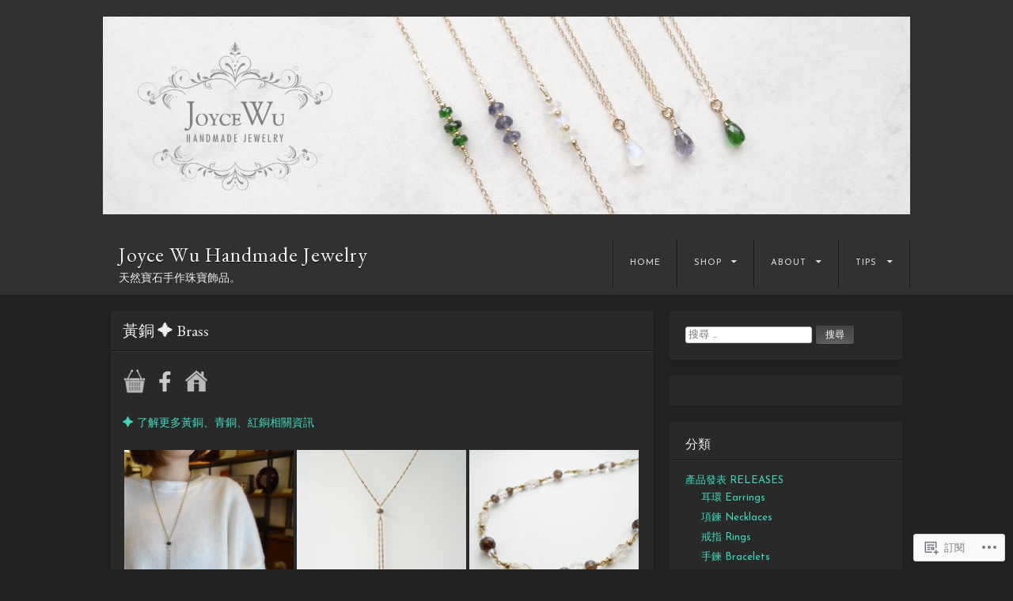

--- FILE ---
content_type: text/html; charset=UTF-8
request_url: https://joycewujewelry.com/gallery/brass/
body_size: 33152
content:
<!DOCTYPE html>
<html lang="zh-TW">
<head>
<meta charset="UTF-8" />
<meta name="viewport" content="width=device-width" />
<title>黃銅 ✦ Brass | Joyce Wu Handmade Jewelry</title>
<link rel="profile" href="http://gmpg.org/xfn/11" />
<link rel="pingback" href="https://joycewujewelry.com/xmlrpc.php" />
<!--[if lt IE 9]>
<script src="https://s0.wp.com/wp-content/themes/pub/visual/js/html5.js?m=1367010432i" type="text/javascript"></script>
<![endif]-->

<script type="text/javascript">
  WebFontConfig = {"google":{"families":["EB+Garamond:r:latin,latin-ext","Josefin+Sans:r,i,b,bi:latin,latin-ext"]},"api_url":"https:\/\/fonts-api.wp.com\/css"};
  (function() {
    var wf = document.createElement('script');
    wf.src = '/wp-content/plugins/custom-fonts/js/webfont.js';
    wf.type = 'text/javascript';
    wf.async = 'true';
    var s = document.getElementsByTagName('script')[0];
    s.parentNode.insertBefore(wf, s);
	})();
</script><style id="jetpack-custom-fonts-css">.wf-active .site-title{font-family:"EB Garamond",serif;font-style:normal;font-weight:400}.wf-active body, .wf-active button, .wf-active input, .wf-active select, .wf-active textarea{font-family:"Josefin Sans",sans-serif}.wf-active .entry-title{font-family:"EB Garamond",serif;font-style:normal;font-weight:400}.wf-active .entry-content h1, .wf-active .entry-content h2, .wf-active .entry-content h3, .wf-active .entry-content h4, .wf-active .entry-content h5, .wf-active .entry-content h6{font-weight:400;font-style:normal}.wf-active .entry-content h1, .wf-active .entry-content h2{font-style:normal;font-weight:400}.wf-active .entry-content h3{font-style:normal;font-weight:400}.wf-active .entry-content h4, .wf-active .entry-content h5{font-style:normal;font-weight:400}.wf-active .page-header .page-title{font-style:normal;font-weight:400}.wf-active #reply-title, .wf-active .comments-title, .wf-active .nocomments{font-style:normal;font-weight:400}.wf-active .widget-title{font-style:normal;font-weight:400}</style>
<meta name='robots' content='max-image-preview:large' />

<!-- Async WordPress.com Remote Login -->
<script id="wpcom_remote_login_js">
var wpcom_remote_login_extra_auth = '';
function wpcom_remote_login_remove_dom_node_id( element_id ) {
	var dom_node = document.getElementById( element_id );
	if ( dom_node ) { dom_node.parentNode.removeChild( dom_node ); }
}
function wpcom_remote_login_remove_dom_node_classes( class_name ) {
	var dom_nodes = document.querySelectorAll( '.' + class_name );
	for ( var i = 0; i < dom_nodes.length; i++ ) {
		dom_nodes[ i ].parentNode.removeChild( dom_nodes[ i ] );
	}
}
function wpcom_remote_login_final_cleanup() {
	wpcom_remote_login_remove_dom_node_classes( "wpcom_remote_login_msg" );
	wpcom_remote_login_remove_dom_node_id( "wpcom_remote_login_key" );
	wpcom_remote_login_remove_dom_node_id( "wpcom_remote_login_validate" );
	wpcom_remote_login_remove_dom_node_id( "wpcom_remote_login_js" );
	wpcom_remote_login_remove_dom_node_id( "wpcom_request_access_iframe" );
	wpcom_remote_login_remove_dom_node_id( "wpcom_request_access_styles" );
}

// Watch for messages back from the remote login
window.addEventListener( "message", function( e ) {
	if ( e.origin === "https://r-login.wordpress.com" ) {
		var data = {};
		try {
			data = JSON.parse( e.data );
		} catch( e ) {
			wpcom_remote_login_final_cleanup();
			return;
		}

		if ( data.msg === 'LOGIN' ) {
			// Clean up the login check iframe
			wpcom_remote_login_remove_dom_node_id( "wpcom_remote_login_key" );

			var id_regex = new RegExp( /^[0-9]+$/ );
			var token_regex = new RegExp( /^.*|.*|.*$/ );
			if (
				token_regex.test( data.token )
				&& id_regex.test( data.wpcomid )
			) {
				// We have everything we need to ask for a login
				var script = document.createElement( "script" );
				script.setAttribute( "id", "wpcom_remote_login_validate" );
				script.src = '/remote-login.php?wpcom_remote_login=validate'
					+ '&wpcomid=' + data.wpcomid
					+ '&token=' + encodeURIComponent( data.token )
					+ '&host=' + window.location.protocol
					+ '//' + window.location.hostname
					+ '&postid=1814'
					+ '&is_singular=';
				document.body.appendChild( script );
			}

			return;
		}

		// Safari ITP, not logged in, so redirect
		if ( data.msg === 'LOGIN-REDIRECT' ) {
			window.location = 'https://wordpress.com/log-in?redirect_to=' + window.location.href;
			return;
		}

		// Safari ITP, storage access failed, remove the request
		if ( data.msg === 'LOGIN-REMOVE' ) {
			var css_zap = 'html { -webkit-transition: margin-top 1s; transition: margin-top 1s; } /* 9001 */ html { margin-top: 0 !important; } * html body { margin-top: 0 !important; } @media screen and ( max-width: 782px ) { html { margin-top: 0 !important; } * html body { margin-top: 0 !important; } }';
			var style_zap = document.createElement( 'style' );
			style_zap.type = 'text/css';
			style_zap.appendChild( document.createTextNode( css_zap ) );
			document.body.appendChild( style_zap );

			var e = document.getElementById( 'wpcom_request_access_iframe' );
			e.parentNode.removeChild( e );

			document.cookie = 'wordpress_com_login_access=denied; path=/; max-age=31536000';

			return;
		}

		// Safari ITP
		if ( data.msg === 'REQUEST_ACCESS' ) {
			console.log( 'request access: safari' );

			// Check ITP iframe enable/disable knob
			if ( wpcom_remote_login_extra_auth !== 'safari_itp_iframe' ) {
				return;
			}

			// If we are in a "private window" there is no ITP.
			var private_window = false;
			try {
				var opendb = window.openDatabase( null, null, null, null );
			} catch( e ) {
				private_window = true;
			}

			if ( private_window ) {
				console.log( 'private window' );
				return;
			}

			var iframe = document.createElement( 'iframe' );
			iframe.id = 'wpcom_request_access_iframe';
			iframe.setAttribute( 'scrolling', 'no' );
			iframe.setAttribute( 'sandbox', 'allow-storage-access-by-user-activation allow-scripts allow-same-origin allow-top-navigation-by-user-activation' );
			iframe.src = 'https://r-login.wordpress.com/remote-login.php?wpcom_remote_login=request_access&origin=' + encodeURIComponent( data.origin ) + '&wpcomid=' + encodeURIComponent( data.wpcomid );

			var css = 'html { -webkit-transition: margin-top 1s; transition: margin-top 1s; } /* 9001 */ html { margin-top: 46px !important; } * html body { margin-top: 46px !important; } @media screen and ( max-width: 660px ) { html { margin-top: 71px !important; } * html body { margin-top: 71px !important; } #wpcom_request_access_iframe { display: block; height: 71px !important; } } #wpcom_request_access_iframe { border: 0px; height: 46px; position: fixed; top: 0; left: 0; width: 100%; min-width: 100%; z-index: 99999; background: #23282d; } ';

			var style = document.createElement( 'style' );
			style.type = 'text/css';
			style.id = 'wpcom_request_access_styles';
			style.appendChild( document.createTextNode( css ) );
			document.body.appendChild( style );

			document.body.appendChild( iframe );
		}

		if ( data.msg === 'DONE' ) {
			wpcom_remote_login_final_cleanup();
		}
	}
}, false );

// Inject the remote login iframe after the page has had a chance to load
// more critical resources
window.addEventListener( "DOMContentLoaded", function( e ) {
	var iframe = document.createElement( "iframe" );
	iframe.style.display = "none";
	iframe.setAttribute( "scrolling", "no" );
	iframe.setAttribute( "id", "wpcom_remote_login_key" );
	iframe.src = "https://r-login.wordpress.com/remote-login.php"
		+ "?wpcom_remote_login=key"
		+ "&origin=aHR0cHM6Ly9qb3ljZXd1amV3ZWxyeS5jb20%3D"
		+ "&wpcomid=86907296"
		+ "&time=" + Math.floor( Date.now() / 1000 );
	document.body.appendChild( iframe );
}, false );
</script>
<link rel='dns-prefetch' href='//s0.wp.com' />
<link rel='dns-prefetch' href='//wordpress.com' />
<link rel='dns-prefetch' href='//fonts-api.wp.com' />
<link rel="alternate" type="application/rss+xml" title="訂閱 Joyce Wu Handmade Jewelry &raquo;" href="https://joycewujewelry.com/feed/" />
<link rel="alternate" type="application/rss+xml" title="訂閱 Joyce Wu Handmade Jewelry &raquo; 迴響" href="https://joycewujewelry.com/comments/feed/" />
	<script type="text/javascript">
		/* <![CDATA[ */
		function addLoadEvent(func) {
			var oldonload = window.onload;
			if (typeof window.onload != 'function') {
				window.onload = func;
			} else {
				window.onload = function () {
					oldonload();
					func();
				}
			}
		}
		/* ]]> */
	</script>
	<link crossorigin='anonymous' rel='stylesheet' id='all-css-0-1' href='/wp-content/mu-plugins/likes/jetpack-likes.css?m=1743883414i&cssminify=yes' type='text/css' media='all' />
<style id='wp-emoji-styles-inline-css'>

	img.wp-smiley, img.emoji {
		display: inline !important;
		border: none !important;
		box-shadow: none !important;
		height: 1em !important;
		width: 1em !important;
		margin: 0 0.07em !important;
		vertical-align: -0.1em !important;
		background: none !important;
		padding: 0 !important;
	}
/*# sourceURL=wp-emoji-styles-inline-css */
</style>
<link crossorigin='anonymous' rel='stylesheet' id='all-css-2-1' href='/wp-content/plugins/gutenberg-core/v22.2.0/build/styles/block-library/style.css?m=1764855221i&cssminify=yes' type='text/css' media='all' />
<style id='wp-block-library-inline-css'>
.has-text-align-justify {
	text-align:justify;
}
.has-text-align-justify{text-align:justify;}

/*# sourceURL=wp-block-library-inline-css */
</style><style id='global-styles-inline-css'>
:root{--wp--preset--aspect-ratio--square: 1;--wp--preset--aspect-ratio--4-3: 4/3;--wp--preset--aspect-ratio--3-4: 3/4;--wp--preset--aspect-ratio--3-2: 3/2;--wp--preset--aspect-ratio--2-3: 2/3;--wp--preset--aspect-ratio--16-9: 16/9;--wp--preset--aspect-ratio--9-16: 9/16;--wp--preset--color--black: #000000;--wp--preset--color--cyan-bluish-gray: #abb8c3;--wp--preset--color--white: #ffffff;--wp--preset--color--pale-pink: #f78da7;--wp--preset--color--vivid-red: #cf2e2e;--wp--preset--color--luminous-vivid-orange: #ff6900;--wp--preset--color--luminous-vivid-amber: #fcb900;--wp--preset--color--light-green-cyan: #7bdcb5;--wp--preset--color--vivid-green-cyan: #00d084;--wp--preset--color--pale-cyan-blue: #8ed1fc;--wp--preset--color--vivid-cyan-blue: #0693e3;--wp--preset--color--vivid-purple: #9b51e0;--wp--preset--gradient--vivid-cyan-blue-to-vivid-purple: linear-gradient(135deg,rgb(6,147,227) 0%,rgb(155,81,224) 100%);--wp--preset--gradient--light-green-cyan-to-vivid-green-cyan: linear-gradient(135deg,rgb(122,220,180) 0%,rgb(0,208,130) 100%);--wp--preset--gradient--luminous-vivid-amber-to-luminous-vivid-orange: linear-gradient(135deg,rgb(252,185,0) 0%,rgb(255,105,0) 100%);--wp--preset--gradient--luminous-vivid-orange-to-vivid-red: linear-gradient(135deg,rgb(255,105,0) 0%,rgb(207,46,46) 100%);--wp--preset--gradient--very-light-gray-to-cyan-bluish-gray: linear-gradient(135deg,rgb(238,238,238) 0%,rgb(169,184,195) 100%);--wp--preset--gradient--cool-to-warm-spectrum: linear-gradient(135deg,rgb(74,234,220) 0%,rgb(151,120,209) 20%,rgb(207,42,186) 40%,rgb(238,44,130) 60%,rgb(251,105,98) 80%,rgb(254,248,76) 100%);--wp--preset--gradient--blush-light-purple: linear-gradient(135deg,rgb(255,206,236) 0%,rgb(152,150,240) 100%);--wp--preset--gradient--blush-bordeaux: linear-gradient(135deg,rgb(254,205,165) 0%,rgb(254,45,45) 50%,rgb(107,0,62) 100%);--wp--preset--gradient--luminous-dusk: linear-gradient(135deg,rgb(255,203,112) 0%,rgb(199,81,192) 50%,rgb(65,88,208) 100%);--wp--preset--gradient--pale-ocean: linear-gradient(135deg,rgb(255,245,203) 0%,rgb(182,227,212) 50%,rgb(51,167,181) 100%);--wp--preset--gradient--electric-grass: linear-gradient(135deg,rgb(202,248,128) 0%,rgb(113,206,126) 100%);--wp--preset--gradient--midnight: linear-gradient(135deg,rgb(2,3,129) 0%,rgb(40,116,252) 100%);--wp--preset--font-size--small: 13px;--wp--preset--font-size--medium: 20px;--wp--preset--font-size--large: 36px;--wp--preset--font-size--x-large: 42px;--wp--preset--font-family--albert-sans: 'Albert Sans', sans-serif;--wp--preset--font-family--alegreya: Alegreya, serif;--wp--preset--font-family--arvo: Arvo, serif;--wp--preset--font-family--bodoni-moda: 'Bodoni Moda', serif;--wp--preset--font-family--bricolage-grotesque: 'Bricolage Grotesque', sans-serif;--wp--preset--font-family--cabin: Cabin, sans-serif;--wp--preset--font-family--chivo: Chivo, sans-serif;--wp--preset--font-family--commissioner: Commissioner, sans-serif;--wp--preset--font-family--cormorant: Cormorant, serif;--wp--preset--font-family--courier-prime: 'Courier Prime', monospace;--wp--preset--font-family--crimson-pro: 'Crimson Pro', serif;--wp--preset--font-family--dm-mono: 'DM Mono', monospace;--wp--preset--font-family--dm-sans: 'DM Sans', sans-serif;--wp--preset--font-family--dm-serif-display: 'DM Serif Display', serif;--wp--preset--font-family--domine: Domine, serif;--wp--preset--font-family--eb-garamond: 'EB Garamond', serif;--wp--preset--font-family--epilogue: Epilogue, sans-serif;--wp--preset--font-family--fahkwang: Fahkwang, sans-serif;--wp--preset--font-family--figtree: Figtree, sans-serif;--wp--preset--font-family--fira-sans: 'Fira Sans', sans-serif;--wp--preset--font-family--fjalla-one: 'Fjalla One', sans-serif;--wp--preset--font-family--fraunces: Fraunces, serif;--wp--preset--font-family--gabarito: Gabarito, system-ui;--wp--preset--font-family--ibm-plex-mono: 'IBM Plex Mono', monospace;--wp--preset--font-family--ibm-plex-sans: 'IBM Plex Sans', sans-serif;--wp--preset--font-family--ibarra-real-nova: 'Ibarra Real Nova', serif;--wp--preset--font-family--instrument-serif: 'Instrument Serif', serif;--wp--preset--font-family--inter: Inter, sans-serif;--wp--preset--font-family--josefin-sans: 'Josefin Sans', sans-serif;--wp--preset--font-family--jost: Jost, sans-serif;--wp--preset--font-family--libre-baskerville: 'Libre Baskerville', serif;--wp--preset--font-family--libre-franklin: 'Libre Franklin', sans-serif;--wp--preset--font-family--literata: Literata, serif;--wp--preset--font-family--lora: Lora, serif;--wp--preset--font-family--merriweather: Merriweather, serif;--wp--preset--font-family--montserrat: Montserrat, sans-serif;--wp--preset--font-family--newsreader: Newsreader, serif;--wp--preset--font-family--noto-sans-mono: 'Noto Sans Mono', sans-serif;--wp--preset--font-family--nunito: Nunito, sans-serif;--wp--preset--font-family--open-sans: 'Open Sans', sans-serif;--wp--preset--font-family--overpass: Overpass, sans-serif;--wp--preset--font-family--pt-serif: 'PT Serif', serif;--wp--preset--font-family--petrona: Petrona, serif;--wp--preset--font-family--piazzolla: Piazzolla, serif;--wp--preset--font-family--playfair-display: 'Playfair Display', serif;--wp--preset--font-family--plus-jakarta-sans: 'Plus Jakarta Sans', sans-serif;--wp--preset--font-family--poppins: Poppins, sans-serif;--wp--preset--font-family--raleway: Raleway, sans-serif;--wp--preset--font-family--roboto: Roboto, sans-serif;--wp--preset--font-family--roboto-slab: 'Roboto Slab', serif;--wp--preset--font-family--rubik: Rubik, sans-serif;--wp--preset--font-family--rufina: Rufina, serif;--wp--preset--font-family--sora: Sora, sans-serif;--wp--preset--font-family--source-sans-3: 'Source Sans 3', sans-serif;--wp--preset--font-family--source-serif-4: 'Source Serif 4', serif;--wp--preset--font-family--space-mono: 'Space Mono', monospace;--wp--preset--font-family--syne: Syne, sans-serif;--wp--preset--font-family--texturina: Texturina, serif;--wp--preset--font-family--urbanist: Urbanist, sans-serif;--wp--preset--font-family--work-sans: 'Work Sans', sans-serif;--wp--preset--spacing--20: 0.44rem;--wp--preset--spacing--30: 0.67rem;--wp--preset--spacing--40: 1rem;--wp--preset--spacing--50: 1.5rem;--wp--preset--spacing--60: 2.25rem;--wp--preset--spacing--70: 3.38rem;--wp--preset--spacing--80: 5.06rem;--wp--preset--shadow--natural: 6px 6px 9px rgba(0, 0, 0, 0.2);--wp--preset--shadow--deep: 12px 12px 50px rgba(0, 0, 0, 0.4);--wp--preset--shadow--sharp: 6px 6px 0px rgba(0, 0, 0, 0.2);--wp--preset--shadow--outlined: 6px 6px 0px -3px rgb(255, 255, 255), 6px 6px rgb(0, 0, 0);--wp--preset--shadow--crisp: 6px 6px 0px rgb(0, 0, 0);}:where(.is-layout-flex){gap: 0.5em;}:where(.is-layout-grid){gap: 0.5em;}body .is-layout-flex{display: flex;}.is-layout-flex{flex-wrap: wrap;align-items: center;}.is-layout-flex > :is(*, div){margin: 0;}body .is-layout-grid{display: grid;}.is-layout-grid > :is(*, div){margin: 0;}:where(.wp-block-columns.is-layout-flex){gap: 2em;}:where(.wp-block-columns.is-layout-grid){gap: 2em;}:where(.wp-block-post-template.is-layout-flex){gap: 1.25em;}:where(.wp-block-post-template.is-layout-grid){gap: 1.25em;}.has-black-color{color: var(--wp--preset--color--black) !important;}.has-cyan-bluish-gray-color{color: var(--wp--preset--color--cyan-bluish-gray) !important;}.has-white-color{color: var(--wp--preset--color--white) !important;}.has-pale-pink-color{color: var(--wp--preset--color--pale-pink) !important;}.has-vivid-red-color{color: var(--wp--preset--color--vivid-red) !important;}.has-luminous-vivid-orange-color{color: var(--wp--preset--color--luminous-vivid-orange) !important;}.has-luminous-vivid-amber-color{color: var(--wp--preset--color--luminous-vivid-amber) !important;}.has-light-green-cyan-color{color: var(--wp--preset--color--light-green-cyan) !important;}.has-vivid-green-cyan-color{color: var(--wp--preset--color--vivid-green-cyan) !important;}.has-pale-cyan-blue-color{color: var(--wp--preset--color--pale-cyan-blue) !important;}.has-vivid-cyan-blue-color{color: var(--wp--preset--color--vivid-cyan-blue) !important;}.has-vivid-purple-color{color: var(--wp--preset--color--vivid-purple) !important;}.has-black-background-color{background-color: var(--wp--preset--color--black) !important;}.has-cyan-bluish-gray-background-color{background-color: var(--wp--preset--color--cyan-bluish-gray) !important;}.has-white-background-color{background-color: var(--wp--preset--color--white) !important;}.has-pale-pink-background-color{background-color: var(--wp--preset--color--pale-pink) !important;}.has-vivid-red-background-color{background-color: var(--wp--preset--color--vivid-red) !important;}.has-luminous-vivid-orange-background-color{background-color: var(--wp--preset--color--luminous-vivid-orange) !important;}.has-luminous-vivid-amber-background-color{background-color: var(--wp--preset--color--luminous-vivid-amber) !important;}.has-light-green-cyan-background-color{background-color: var(--wp--preset--color--light-green-cyan) !important;}.has-vivid-green-cyan-background-color{background-color: var(--wp--preset--color--vivid-green-cyan) !important;}.has-pale-cyan-blue-background-color{background-color: var(--wp--preset--color--pale-cyan-blue) !important;}.has-vivid-cyan-blue-background-color{background-color: var(--wp--preset--color--vivid-cyan-blue) !important;}.has-vivid-purple-background-color{background-color: var(--wp--preset--color--vivid-purple) !important;}.has-black-border-color{border-color: var(--wp--preset--color--black) !important;}.has-cyan-bluish-gray-border-color{border-color: var(--wp--preset--color--cyan-bluish-gray) !important;}.has-white-border-color{border-color: var(--wp--preset--color--white) !important;}.has-pale-pink-border-color{border-color: var(--wp--preset--color--pale-pink) !important;}.has-vivid-red-border-color{border-color: var(--wp--preset--color--vivid-red) !important;}.has-luminous-vivid-orange-border-color{border-color: var(--wp--preset--color--luminous-vivid-orange) !important;}.has-luminous-vivid-amber-border-color{border-color: var(--wp--preset--color--luminous-vivid-amber) !important;}.has-light-green-cyan-border-color{border-color: var(--wp--preset--color--light-green-cyan) !important;}.has-vivid-green-cyan-border-color{border-color: var(--wp--preset--color--vivid-green-cyan) !important;}.has-pale-cyan-blue-border-color{border-color: var(--wp--preset--color--pale-cyan-blue) !important;}.has-vivid-cyan-blue-border-color{border-color: var(--wp--preset--color--vivid-cyan-blue) !important;}.has-vivid-purple-border-color{border-color: var(--wp--preset--color--vivid-purple) !important;}.has-vivid-cyan-blue-to-vivid-purple-gradient-background{background: var(--wp--preset--gradient--vivid-cyan-blue-to-vivid-purple) !important;}.has-light-green-cyan-to-vivid-green-cyan-gradient-background{background: var(--wp--preset--gradient--light-green-cyan-to-vivid-green-cyan) !important;}.has-luminous-vivid-amber-to-luminous-vivid-orange-gradient-background{background: var(--wp--preset--gradient--luminous-vivid-amber-to-luminous-vivid-orange) !important;}.has-luminous-vivid-orange-to-vivid-red-gradient-background{background: var(--wp--preset--gradient--luminous-vivid-orange-to-vivid-red) !important;}.has-very-light-gray-to-cyan-bluish-gray-gradient-background{background: var(--wp--preset--gradient--very-light-gray-to-cyan-bluish-gray) !important;}.has-cool-to-warm-spectrum-gradient-background{background: var(--wp--preset--gradient--cool-to-warm-spectrum) !important;}.has-blush-light-purple-gradient-background{background: var(--wp--preset--gradient--blush-light-purple) !important;}.has-blush-bordeaux-gradient-background{background: var(--wp--preset--gradient--blush-bordeaux) !important;}.has-luminous-dusk-gradient-background{background: var(--wp--preset--gradient--luminous-dusk) !important;}.has-pale-ocean-gradient-background{background: var(--wp--preset--gradient--pale-ocean) !important;}.has-electric-grass-gradient-background{background: var(--wp--preset--gradient--electric-grass) !important;}.has-midnight-gradient-background{background: var(--wp--preset--gradient--midnight) !important;}.has-small-font-size{font-size: var(--wp--preset--font-size--small) !important;}.has-medium-font-size{font-size: var(--wp--preset--font-size--medium) !important;}.has-large-font-size{font-size: var(--wp--preset--font-size--large) !important;}.has-x-large-font-size{font-size: var(--wp--preset--font-size--x-large) !important;}.has-albert-sans-font-family{font-family: var(--wp--preset--font-family--albert-sans) !important;}.has-alegreya-font-family{font-family: var(--wp--preset--font-family--alegreya) !important;}.has-arvo-font-family{font-family: var(--wp--preset--font-family--arvo) !important;}.has-bodoni-moda-font-family{font-family: var(--wp--preset--font-family--bodoni-moda) !important;}.has-bricolage-grotesque-font-family{font-family: var(--wp--preset--font-family--bricolage-grotesque) !important;}.has-cabin-font-family{font-family: var(--wp--preset--font-family--cabin) !important;}.has-chivo-font-family{font-family: var(--wp--preset--font-family--chivo) !important;}.has-commissioner-font-family{font-family: var(--wp--preset--font-family--commissioner) !important;}.has-cormorant-font-family{font-family: var(--wp--preset--font-family--cormorant) !important;}.has-courier-prime-font-family{font-family: var(--wp--preset--font-family--courier-prime) !important;}.has-crimson-pro-font-family{font-family: var(--wp--preset--font-family--crimson-pro) !important;}.has-dm-mono-font-family{font-family: var(--wp--preset--font-family--dm-mono) !important;}.has-dm-sans-font-family{font-family: var(--wp--preset--font-family--dm-sans) !important;}.has-dm-serif-display-font-family{font-family: var(--wp--preset--font-family--dm-serif-display) !important;}.has-domine-font-family{font-family: var(--wp--preset--font-family--domine) !important;}.has-eb-garamond-font-family{font-family: var(--wp--preset--font-family--eb-garamond) !important;}.has-epilogue-font-family{font-family: var(--wp--preset--font-family--epilogue) !important;}.has-fahkwang-font-family{font-family: var(--wp--preset--font-family--fahkwang) !important;}.has-figtree-font-family{font-family: var(--wp--preset--font-family--figtree) !important;}.has-fira-sans-font-family{font-family: var(--wp--preset--font-family--fira-sans) !important;}.has-fjalla-one-font-family{font-family: var(--wp--preset--font-family--fjalla-one) !important;}.has-fraunces-font-family{font-family: var(--wp--preset--font-family--fraunces) !important;}.has-gabarito-font-family{font-family: var(--wp--preset--font-family--gabarito) !important;}.has-ibm-plex-mono-font-family{font-family: var(--wp--preset--font-family--ibm-plex-mono) !important;}.has-ibm-plex-sans-font-family{font-family: var(--wp--preset--font-family--ibm-plex-sans) !important;}.has-ibarra-real-nova-font-family{font-family: var(--wp--preset--font-family--ibarra-real-nova) !important;}.has-instrument-serif-font-family{font-family: var(--wp--preset--font-family--instrument-serif) !important;}.has-inter-font-family{font-family: var(--wp--preset--font-family--inter) !important;}.has-josefin-sans-font-family{font-family: var(--wp--preset--font-family--josefin-sans) !important;}.has-jost-font-family{font-family: var(--wp--preset--font-family--jost) !important;}.has-libre-baskerville-font-family{font-family: var(--wp--preset--font-family--libre-baskerville) !important;}.has-libre-franklin-font-family{font-family: var(--wp--preset--font-family--libre-franklin) !important;}.has-literata-font-family{font-family: var(--wp--preset--font-family--literata) !important;}.has-lora-font-family{font-family: var(--wp--preset--font-family--lora) !important;}.has-merriweather-font-family{font-family: var(--wp--preset--font-family--merriweather) !important;}.has-montserrat-font-family{font-family: var(--wp--preset--font-family--montserrat) !important;}.has-newsreader-font-family{font-family: var(--wp--preset--font-family--newsreader) !important;}.has-noto-sans-mono-font-family{font-family: var(--wp--preset--font-family--noto-sans-mono) !important;}.has-nunito-font-family{font-family: var(--wp--preset--font-family--nunito) !important;}.has-open-sans-font-family{font-family: var(--wp--preset--font-family--open-sans) !important;}.has-overpass-font-family{font-family: var(--wp--preset--font-family--overpass) !important;}.has-pt-serif-font-family{font-family: var(--wp--preset--font-family--pt-serif) !important;}.has-petrona-font-family{font-family: var(--wp--preset--font-family--petrona) !important;}.has-piazzolla-font-family{font-family: var(--wp--preset--font-family--piazzolla) !important;}.has-playfair-display-font-family{font-family: var(--wp--preset--font-family--playfair-display) !important;}.has-plus-jakarta-sans-font-family{font-family: var(--wp--preset--font-family--plus-jakarta-sans) !important;}.has-poppins-font-family{font-family: var(--wp--preset--font-family--poppins) !important;}.has-raleway-font-family{font-family: var(--wp--preset--font-family--raleway) !important;}.has-roboto-font-family{font-family: var(--wp--preset--font-family--roboto) !important;}.has-roboto-slab-font-family{font-family: var(--wp--preset--font-family--roboto-slab) !important;}.has-rubik-font-family{font-family: var(--wp--preset--font-family--rubik) !important;}.has-rufina-font-family{font-family: var(--wp--preset--font-family--rufina) !important;}.has-sora-font-family{font-family: var(--wp--preset--font-family--sora) !important;}.has-source-sans-3-font-family{font-family: var(--wp--preset--font-family--source-sans-3) !important;}.has-source-serif-4-font-family{font-family: var(--wp--preset--font-family--source-serif-4) !important;}.has-space-mono-font-family{font-family: var(--wp--preset--font-family--space-mono) !important;}.has-syne-font-family{font-family: var(--wp--preset--font-family--syne) !important;}.has-texturina-font-family{font-family: var(--wp--preset--font-family--texturina) !important;}.has-urbanist-font-family{font-family: var(--wp--preset--font-family--urbanist) !important;}.has-work-sans-font-family{font-family: var(--wp--preset--font-family--work-sans) !important;}
/*# sourceURL=global-styles-inline-css */
</style>

<style id='classic-theme-styles-inline-css'>
/*! This file is auto-generated */
.wp-block-button__link{color:#fff;background-color:#32373c;border-radius:9999px;box-shadow:none;text-decoration:none;padding:calc(.667em + 2px) calc(1.333em + 2px);font-size:1.125em}.wp-block-file__button{background:#32373c;color:#fff;text-decoration:none}
/*# sourceURL=/wp-includes/css/classic-themes.min.css */
</style>
<link crossorigin='anonymous' rel='stylesheet' id='all-css-4-1' href='/_static/??-eJx9jd0KwjAMRl/IGMaGPxfis7Q1aLRpy9Ju+PZmDLxQ8SYkH+d8wblAyKlSqigNSmxXToohj2S5FFfRCKELO4okhm2D6gZ/a3MxB7wvI6mCTeEmUG8m6j/PrKUaIj/ILv1IVpUx5cpm63v56lxfYWkeJ9bmImp9Rlq4s5y6/dDtjn0/HO4v1ttciQ==&cssminify=yes' type='text/css' media='all' />
<link rel='stylesheet' id='visual-raleway-css' href='https://fonts-api.wp.com/css?family=Raleway%3A400%2C700&#038;ver=6.9-RC2-61304' media='all' />
<style id='jetpack_facebook_likebox-inline-css'>
.widget_facebook_likebox {
	overflow: hidden;
}

/*# sourceURL=/wp-content/mu-plugins/jetpack-plugin/moon/modules/widgets/facebook-likebox/style.css */
</style>
<link crossorigin='anonymous' rel='stylesheet' id='all-css-8-1' href='/_static/??-eJzTLy/QTc7PK0nNK9HPLdUtyClNz8wr1i9KTcrJTwcy0/WTi5G5ekCujj52Temp+bo5+cmJJZn5eSgc3bScxMwikFb7XFtDE1NLExMLc0OTLACohS2q&cssminify=yes' type='text/css' media='all' />
<style id='jetpack-global-styles-frontend-style-inline-css'>
:root { --font-headings: unset; --font-base: unset; --font-headings-default: -apple-system,BlinkMacSystemFont,"Segoe UI",Roboto,Oxygen-Sans,Ubuntu,Cantarell,"Helvetica Neue",sans-serif; --font-base-default: -apple-system,BlinkMacSystemFont,"Segoe UI",Roboto,Oxygen-Sans,Ubuntu,Cantarell,"Helvetica Neue",sans-serif;}
/*# sourceURL=jetpack-global-styles-frontend-style-inline-css */
</style>
<link crossorigin='anonymous' rel='stylesheet' id='all-css-10-1' href='/_static/??-eJyNjcEKwjAQRH/IuFRT6kX8FNkmS5K6yQY3Qfx7bfEiXrwM82B4A49qnJRGpUHupnIPqSgs1Cq624chi6zhO5OCRryTR++fW00l7J3qDv43XVNxoOISsmEJol/wY2uR8vs3WggsM/I6uOTzMI3Hw8lOg11eUT1JKA==&cssminify=yes' type='text/css' media='all' />
<script type="text/javascript" id="wpcom-actionbar-placeholder-js-extra">
/* <![CDATA[ */
var actionbardata = {"siteID":"86907296","postID":"1814","siteURL":"https://joycewujewelry.com","xhrURL":"https://joycewujewelry.com/wp-admin/admin-ajax.php","nonce":"51270742e5","isLoggedIn":"","statusMessage":"","subsEmailDefault":"instantly","proxyScriptUrl":"https://s0.wp.com/wp-content/js/wpcom-proxy-request.js?m=1513050504i&amp;ver=20211021","shortlink":"https://wp.me/P5SEyA-tg","i18n":{"followedText":"\u6b64\u7db2\u7ad9\u7684\u65b0\u6587\u7ae0\u5c07\u986f\u793a\u65bc\u4f60\u7684\u003Ca href=\"https://wordpress.com/reader\"\u003E\u95b1\u8b80\u5668\u003C/a\u003E\u4e2d","foldBar":"\u6536\u5408\u6b64\u5217","unfoldBar":"\u5c55\u958b\u6b64\u5217 ","shortLinkCopied":"\u77ed\u9023\u7d50\u5df2\u8907\u88fd\u5230\u526a\u8cbc\u7c3f\u3002"}};
//# sourceURL=wpcom-actionbar-placeholder-js-extra
/* ]]> */
</script>
<script type="text/javascript" id="jetpack-mu-wpcom-settings-js-before">
/* <![CDATA[ */
var JETPACK_MU_WPCOM_SETTINGS = {"assetsUrl":"https://s0.wp.com/wp-content/mu-plugins/jetpack-mu-wpcom-plugin/moon/jetpack_vendor/automattic/jetpack-mu-wpcom/src/build/"};
//# sourceURL=jetpack-mu-wpcom-settings-js-before
/* ]]> */
</script>
<script crossorigin='anonymous' type='text/javascript'  src='/wp-content/js/rlt-proxy.js?m=1720530689i'></script>
<script type="text/javascript" id="rlt-proxy-js-after">
/* <![CDATA[ */
	rltInitialize( {"token":null,"iframeOrigins":["https:\/\/widgets.wp.com"]} );
//# sourceURL=rlt-proxy-js-after
/* ]]> */
</script>
<link rel="EditURI" type="application/rsd+xml" title="RSD" href="https://joycewujewelry.wordpress.com/xmlrpc.php?rsd" />
<meta name="generator" content="WordPress.com" />
<link rel="canonical" href="https://joycewujewelry.com/gallery/brass/" />
<link rel='shortlink' href='https://wp.me/P5SEyA-tg' />
<link rel="alternate" type="application/json+oembed" href="https://public-api.wordpress.com/oembed/?format=json&amp;url=https%3A%2F%2Fjoycewujewelry.com%2Fgallery%2Fbrass%2F&amp;for=wpcom-auto-discovery" /><link rel="alternate" type="application/xml+oembed" href="https://public-api.wordpress.com/oembed/?format=xml&amp;url=https%3A%2F%2Fjoycewujewelry.com%2Fgallery%2Fbrass%2F&amp;for=wpcom-auto-discovery" />
<!-- Jetpack Open Graph Tags -->
<meta property="og:type" content="article" />
<meta property="og:title" content="黃銅 ✦ Brass" />
<meta property="og:url" content="https://joycewujewelry.com/gallery/brass/" />
<meta property="og:description" content="     ✦ 了解更多黃銅、青銅、紅銅相關資訊" />
<meta property="article:published_time" content="2018-05-02T09:59:29+00:00" />
<meta property="article:modified_time" content="2019-04-16T03:57:35+00:00" />
<meta property="og:site_name" content="Joyce Wu Handmade Jewelry" />
<meta property="og:image" content="https://joycewujewelry.com/wp-content/uploads/2018/05/bsdr-ne05_fit1-e8a487e8a3bd.jpg" />
<meta property="og:image:secure_url" content="https://i0.wp.com/joycewujewelry.com/wp-content/uploads/2018/05/bsdr-ne05_fit1-e8a487e8a3bd.jpg?ssl=1" />
<meta property="og:image" content="https://joycewujewelry.com/wp-content/uploads/2018/05/bsdr-ne05_1-e8a487e8a3bd.jpg" />
<meta property="og:image:secure_url" content="https://i0.wp.com/joycewujewelry.com/wp-content/uploads/2018/05/bsdr-ne05_1-e8a487e8a3bd.jpg?ssl=1" />
<meta property="og:image" content="https://joycewujewelry.com/wp-content/uploads/2018/05/bsdr-ne06_2-e8a487e8a3bd.jpg" />
<meta property="og:image:secure_url" content="https://i0.wp.com/joycewujewelry.com/wp-content/uploads/2018/05/bsdr-ne06_2-e8a487e8a3bd.jpg?ssl=1" />
<meta property="og:image" content="https://joycewujewelry.com/wp-content/uploads/2018/05/bsdr-br01_5-e8a487e8a3bd.jpg" />
<meta property="og:image:secure_url" content="https://i0.wp.com/joycewujewelry.com/wp-content/uploads/2018/05/bsdr-br01_5-e8a487e8a3bd.jpg?ssl=1" />
<meta property="og:image" content="https://joycewujewelry.com/wp-content/uploads/2018/05/bsdr-ne04_1-e8a487e8a3bd.jpg" />
<meta property="og:image:secure_url" content="https://i0.wp.com/joycewujewelry.com/wp-content/uploads/2018/05/bsdr-ne04_1-e8a487e8a3bd.jpg?ssl=1" />
<meta property="og:image" content="https://joycewujewelry.com/wp-content/uploads/2018/05/bsdr-ne03_1-e8a487e8a3bd.jpg" />
<meta property="og:image:secure_url" content="https://i0.wp.com/joycewujewelry.com/wp-content/uploads/2018/05/bsdr-ne03_1-e8a487e8a3bd.jpg?ssl=1" />
<meta property="og:image" content="https://joycewujewelry.com/wp-content/uploads/2018/05/bsdr-ne12-s_3-e8a487e8a3bd.jpg" />
<meta property="og:image:secure_url" content="https://i0.wp.com/joycewujewelry.com/wp-content/uploads/2018/05/bsdr-ne12-s_3-e8a487e8a3bd.jpg?ssl=1" />
<meta property="og:image" content="https://joycewujewelry.com/wp-content/uploads/2018/05/bsdr-ea11-s_2-e8a487e8a3bd.jpg" />
<meta property="og:image:secure_url" content="https://i0.wp.com/joycewujewelry.com/wp-content/uploads/2018/05/bsdr-ea11-s_2-e8a487e8a3bd.jpg?ssl=1" />
<meta property="og:image" content="https://joycewujewelry.com/wp-content/uploads/2018/05/bsdr-ne11-s_1-e8a487e8a3bd.jpg" />
<meta property="og:image:secure_url" content="https://i0.wp.com/joycewujewelry.com/wp-content/uploads/2018/05/bsdr-ne11-s_1-e8a487e8a3bd.jpg?ssl=1" />
<meta property="og:image" content="https://joycewujewelry.com/wp-content/uploads/2018/05/bsdr-ne12-a_3-e8a487e8a3bd.jpg" />
<meta property="og:image:secure_url" content="https://i0.wp.com/joycewujewelry.com/wp-content/uploads/2018/05/bsdr-ne12-a_3-e8a487e8a3bd.jpg?ssl=1" />
<meta property="og:image" content="https://joycewujewelry.com/wp-content/uploads/2018/05/bsdr-ne11-a_1-e8a487e8a3bd.jpg" />
<meta property="og:image:secure_url" content="https://i0.wp.com/joycewujewelry.com/wp-content/uploads/2018/05/bsdr-ne11-a_1-e8a487e8a3bd.jpg?ssl=1" />
<meta property="og:image" content="https://joycewujewelry.com/wp-content/uploads/2015/11/bsdr-ne12-l_1-e8a487e8a3bd.jpg" />
<meta property="og:image:secure_url" content="https://i0.wp.com/joycewujewelry.com/wp-content/uploads/2015/11/bsdr-ne12-l_1-e8a487e8a3bd.jpg?ssl=1" />
<meta property="og:image" content="https://joycewujewelry.com/wp-content/uploads/2018/05/bsdr-ne11-l_1-e8a487e8a3bd.jpg" />
<meta property="og:image:secure_url" content="https://i0.wp.com/joycewujewelry.com/wp-content/uploads/2018/05/bsdr-ne11-l_1-e8a487e8a3bd.jpg?ssl=1" />
<meta property="og:image" content="https://joycewujewelry.com/wp-content/uploads/2018/05/bsdr-ea11-p_2-e8a487e8a3bd.jpg" />
<meta property="og:image:secure_url" content="https://i0.wp.com/joycewujewelry.com/wp-content/uploads/2018/05/bsdr-ea11-p_2-e8a487e8a3bd.jpg?ssl=1" />
<meta property="og:image" content="https://joycewujewelry.com/wp-content/uploads/2018/05/bsdr-ea06_1-e8a487e8a3bd.jpg" />
<meta property="og:image:secure_url" content="https://i0.wp.com/joycewujewelry.com/wp-content/uploads/2018/05/bsdr-ea06_1-e8a487e8a3bd.jpg?ssl=1" />
<meta property="og:image" content="https://joycewujewelry.com/wp-content/uploads/2018/05/bsdr-ne08_2-e8a487e8a3bd.jpg" />
<meta property="og:image:secure_url" content="https://i0.wp.com/joycewujewelry.com/wp-content/uploads/2018/05/bsdr-ne08_2-e8a487e8a3bd.jpg?ssl=1" />
<meta property="og:image" content="https://joycewujewelry.com/wp-content/uploads/2018/05/bsdr-br03_1-e8a487e8a3bd.jpg" />
<meta property="og:image:secure_url" content="https://i0.wp.com/joycewujewelry.com/wp-content/uploads/2018/05/bsdr-br03_1-e8a487e8a3bd.jpg?ssl=1" />
<meta property="og:image" content="https://joycewujewelry.com/wp-content/uploads/2018/05/bsdr-ea03-e8a487e8a3bd.jpg" />
<meta property="og:image:secure_url" content="https://i0.wp.com/joycewujewelry.com/wp-content/uploads/2018/05/bsdr-ea03-e8a487e8a3bd.jpg?ssl=1" />
<meta property="og:image" content="https://joycewujewelry.com/wp-content/uploads/2015/04/bsdr-br03-r-g-e8a487e8a3bd.jpg" />
<meta property="og:image:secure_url" content="https://i0.wp.com/joycewujewelry.com/wp-content/uploads/2015/04/bsdr-br03-r-g-e8a487e8a3bd.jpg?ssl=1" />
<meta property="og:image" content="https://joycewujewelry.com/wp-content/uploads/2018/05/bsdr-ea04-e8a487e8a3bd.jpg" />
<meta property="og:image:secure_url" content="https://i0.wp.com/joycewujewelry.com/wp-content/uploads/2018/05/bsdr-ea04-e8a487e8a3bd.jpg?ssl=1" />
<meta property="og:image" content="https://joycewujewelry.com/wp-content/uploads/2018/05/bsdr-br04_1-e8a487e8a3bd.jpg" />
<meta property="og:image:secure_url" content="https://i0.wp.com/joycewujewelry.com/wp-content/uploads/2018/05/bsdr-br04_1-e8a487e8a3bd.jpg?ssl=1" />
<meta property="og:image" content="https://joycewujewelry.com/wp-content/uploads/2018/05/bsdr-ea08_1-e8a487e8a3bd.jpg" />
<meta property="og:image:secure_url" content="https://i0.wp.com/joycewujewelry.com/wp-content/uploads/2018/05/bsdr-ea08_1-e8a487e8a3bd.jpg?ssl=1" />
<meta property="og:image" content="https://joycewujewelry.com/wp-content/uploads/2018/05/bsme-ea03_1-e8a487e8a3bd.jpg" />
<meta property="og:image:secure_url" content="https://i0.wp.com/joycewujewelry.com/wp-content/uploads/2018/05/bsme-ea03_1-e8a487e8a3bd.jpg?ssl=1" />
<meta property="og:image" content="https://joycewujewelry.com/wp-content/uploads/2018/05/bsdr-ea07_1-e8a487e8a3bd.jpg" />
<meta property="og:image:secure_url" content="https://i0.wp.com/joycewujewelry.com/wp-content/uploads/2018/05/bsdr-ea07_1-e8a487e8a3bd.jpg?ssl=1" />
<meta property="og:image" content="https://joycewujewelry.com/wp-content/uploads/2018/05/bsdr-ne11_2-e8a487e8a3bd.jpg" />
<meta property="og:image:secure_url" content="https://i0.wp.com/joycewujewelry.com/wp-content/uploads/2018/05/bsdr-ne11_2-e8a487e8a3bd.jpg?ssl=1" />
<meta property="og:image" content="https://joycewujewelry.com/wp-content/uploads/2018/05/bsdr-ne02_fit1-e8a487e8a3bd.jpg" />
<meta property="og:image:secure_url" content="https://i0.wp.com/joycewujewelry.com/wp-content/uploads/2018/05/bsdr-ne02_fit1-e8a487e8a3bd.jpg?ssl=1" />
<meta property="og:image" content="https://joycewujewelry.com/wp-content/uploads/2018/05/bsdr-ea01_4-e8a487e8a3bd.jpg" />
<meta property="og:image:secure_url" content="https://i0.wp.com/joycewujewelry.com/wp-content/uploads/2018/05/bsdr-ea01_4-e8a487e8a3bd.jpg?ssl=1" />
<meta property="og:image" content="https://joycewujewelry.com/wp-content/uploads/2018/05/bsdr-ne10_1-e8a487e8a3bd.jpg" />
<meta property="og:image:secure_url" content="https://i0.wp.com/joycewujewelry.com/wp-content/uploads/2018/05/bsdr-ne10_1-e8a487e8a3bd.jpg?ssl=1" />
<meta property="og:image" content="https://joycewujewelry.com/wp-content/uploads/2018/05/bsdr-ne07_2-e8a487e8a3bd.jpg" />
<meta property="og:image:secure_url" content="https://i0.wp.com/joycewujewelry.com/wp-content/uploads/2018/05/bsdr-ne07_2-e8a487e8a3bd.jpg?ssl=1" />
<meta property="og:image" content="https://joycewujewelry.com/wp-content/uploads/2015/08/bsgg-ea01_1_mark.jpg" />
<meta property="og:image:secure_url" content="https://i0.wp.com/joycewujewelry.com/wp-content/uploads/2015/08/bsgg-ea01_1_mark.jpg?ssl=1" />
<meta property="og:image" content="https://joycewujewelry.com/wp-content/uploads/2018/05/bsdj-ea11-n_v2-3-e8a487e8a3bd.jpg" />
<meta property="og:image:secure_url" content="https://i0.wp.com/joycewujewelry.com/wp-content/uploads/2018/05/bsdj-ea11-n_v2-3-e8a487e8a3bd.jpg?ssl=1" />
<meta property="og:image" content="https://joycewujewelry.com/wp-content/uploads/2015/10/bsdj-ea11-t_v2-3-e8a487e8a3bd.jpg" />
<meta property="og:image:secure_url" content="https://i0.wp.com/joycewujewelry.com/wp-content/uploads/2015/10/bsdj-ea11-t_v2-3-e8a487e8a3bd.jpg?ssl=1" />
<meta property="og:image" content="https://joycewujewelry.com/wp-content/uploads/2018/05/bsdj-ea12-s_3-e8a487e8a3bd.jpg" />
<meta property="og:image:secure_url" content="https://i0.wp.com/joycewujewelry.com/wp-content/uploads/2018/05/bsdj-ea12-s_3-e8a487e8a3bd.jpg?ssl=1" />
<meta property="og:image" content="https://joycewujewelry.com/wp-content/uploads/2018/05/bsdj-ea12-a_3-e8a487e8a3bd.jpg" />
<meta property="og:image:secure_url" content="https://i0.wp.com/joycewujewelry.com/wp-content/uploads/2018/05/bsdj-ea12-a_3-e8a487e8a3bd.jpg?ssl=1" />
<meta property="og:image" content="https://joycewujewelry.com/wp-content/uploads/2015/06/bsme-ne01_fit2-e8a487e8a3bd.jpg" />
<meta property="og:image:secure_url" content="https://i0.wp.com/joycewujewelry.com/wp-content/uploads/2015/06/bsme-ne01_fit2-e8a487e8a3bd.jpg?ssl=1" />
<meta property="og:image" content="https://joycewujewelry.com/wp-content/uploads/2018/05/bsme-ea01_fit-e8a487e8a3bd.jpg" />
<meta property="og:image:secure_url" content="https://i0.wp.com/joycewujewelry.com/wp-content/uploads/2018/05/bsme-ea01_fit-e8a487e8a3bd.jpg?ssl=1" />
<meta property="og:image" content="https://joycewujewelry.com/wp-content/uploads/2018/05/bsme-br01_fit-e8a487e8a3bd.jpg" />
<meta property="og:image:secure_url" content="https://i0.wp.com/joycewujewelry.com/wp-content/uploads/2018/05/bsme-br01_fit-e8a487e8a3bd.jpg?ssl=1" />
<meta property="og:image" content="https://joycewujewelry.com/wp-content/uploads/2018/05/bsme-ne03_1-e8a487e8a3bd.jpg" />
<meta property="og:image:secure_url" content="https://i0.wp.com/joycewujewelry.com/wp-content/uploads/2018/05/bsme-ne03_1-e8a487e8a3bd.jpg?ssl=1" />
<meta property="og:image" content="https://joycewujewelry.com/wp-content/uploads/2018/05/bsme-ea02_1-e8a487e8a3bd.jpg" />
<meta property="og:image:secure_url" content="https://i0.wp.com/joycewujewelry.com/wp-content/uploads/2018/05/bsme-ea02_1-e8a487e8a3bd.jpg?ssl=1" />
<meta property="og:image" content="https://joycewujewelry.com/wp-content/uploads/2018/05/bsme-br06_1-e8a487e8a3bd.jpg" />
<meta property="og:image:secure_url" content="https://i0.wp.com/joycewujewelry.com/wp-content/uploads/2018/05/bsme-br06_1-e8a487e8a3bd.jpg?ssl=1" />
<meta property="og:image" content="https://joycewujewelry.com/wp-content/uploads/2018/05/bsme-br02-5-e8a487e8a3bd.jpg" />
<meta property="og:image:secure_url" content="https://i0.wp.com/joycewujewelry.com/wp-content/uploads/2018/05/bsme-br02-5-e8a487e8a3bd.jpg?ssl=1" />
<meta property="og:image" content="https://joycewujewelry.com/wp-content/uploads/2018/05/bsme-br03_1-e8a487e8a3bd.jpg" />
<meta property="og:image:secure_url" content="https://i0.wp.com/joycewujewelry.com/wp-content/uploads/2018/05/bsme-br03_1-e8a487e8a3bd.jpg?ssl=1" />
<meta property="og:image" content="https://joycewujewelry.com/wp-content/uploads/2018/05/bsto-br03_2-e8a487e8a3bd.jpg" />
<meta property="og:image:secure_url" content="https://i0.wp.com/joycewujewelry.com/wp-content/uploads/2018/05/bsto-br03_2-e8a487e8a3bd.jpg?ssl=1" />
<meta property="og:image" content="https://joycewujewelry.com/wp-content/uploads/2018/05/bsto-br03_fit-e8a487e8a3bd.jpg" />
<meta property="og:image:secure_url" content="https://i0.wp.com/joycewujewelry.com/wp-content/uploads/2018/05/bsto-br03_fit-e8a487e8a3bd.jpg?ssl=1" />
<meta property="og:image" content="https://joycewujewelry.com/wp-content/uploads/2018/05/bsto-br02_2-e8a487e8a3bd.jpg" />
<meta property="og:image:secure_url" content="https://i0.wp.com/joycewujewelry.com/wp-content/uploads/2018/05/bsto-br02_2-e8a487e8a3bd.jpg?ssl=1" />
<meta property="og:image" content="https://joycewujewelry.com/wp-content/uploads/2018/05/bsto-br02_fit-e8a487e8a3bd.jpg" />
<meta property="og:image:secure_url" content="https://i0.wp.com/joycewujewelry.com/wp-content/uploads/2018/05/bsto-br02_fit-e8a487e8a3bd.jpg?ssl=1" />
<meta property="og:image" content="https://joycewujewelry.com/wp-content/uploads/2018/05/bsto-br01_2-e8a487e8a3bd.jpg" />
<meta property="og:image:secure_url" content="https://i0.wp.com/joycewujewelry.com/wp-content/uploads/2018/05/bsto-br01_2-e8a487e8a3bd.jpg?ssl=1" />
<meta property="og:image" content="https://joycewujewelry.com/wp-content/uploads/2018/05/bsto-br01_fit-e8a487e8a3bd.jpg" />
<meta property="og:image:secure_url" content="https://i0.wp.com/joycewujewelry.com/wp-content/uploads/2018/05/bsto-br01_fit-e8a487e8a3bd.jpg?ssl=1" />
<meta property="og:image" content="https://joycewujewelry.com/wp-content/uploads/2018/05/bsto-br05-wm_1-e8a487e8a3bd.jpg" />
<meta property="og:image:secure_url" content="https://i0.wp.com/joycewujewelry.com/wp-content/uploads/2018/05/bsto-br05-wm_1-e8a487e8a3bd.jpg?ssl=1" />
<meta property="og:image" content="https://joycewujewelry.com/wp-content/uploads/2018/05/bsto-br05-rj_1-e8a487e8a3bd.jpg" />
<meta property="og:image:secure_url" content="https://i0.wp.com/joycewujewelry.com/wp-content/uploads/2018/05/bsto-br05-rj_1-e8a487e8a3bd.jpg?ssl=1" />
<meta property="og:image" content="https://joycewujewelry.com/wp-content/uploads/2018/05/bsrs-ne04_3-e8a487e8a3bd.jpg" />
<meta property="og:image:secure_url" content="https://i0.wp.com/joycewujewelry.com/wp-content/uploads/2018/05/bsrs-ne04_3-e8a487e8a3bd.jpg?ssl=1" />
<meta property="og:image" content="https://joycewujewelry.com/wp-content/uploads/2018/05/bsrs-ne03_fit3-e8a487e8a3bd.jpg" />
<meta property="og:image:secure_url" content="https://i0.wp.com/joycewujewelry.com/wp-content/uploads/2018/05/bsrs-ne03_fit3-e8a487e8a3bd.jpg?ssl=1" />
<meta property="og:image" content="https://joycewujewelry.com/wp-content/uploads/2018/05/bsrs-ne01_fit1-e8a487e8a3bd.jpg" />
<meta property="og:image:secure_url" content="https://i0.wp.com/joycewujewelry.com/wp-content/uploads/2018/05/bsrs-ne01_fit1-e8a487e8a3bd.jpg?ssl=1" />
<meta property="og:image" content="https://joycewujewelry.com/wp-content/uploads/2018/05/bsrs-ne02_fit1-e8a487e8a3bd.jpg" />
<meta property="og:image:secure_url" content="https://i0.wp.com/joycewujewelry.com/wp-content/uploads/2018/05/bsrs-ne02_fit1-e8a487e8a3bd.jpg?ssl=1" />
<meta property="og:image" content="https://joycewujewelry.com/wp-content/uploads/2018/05/bsrs-br03_5-e8a487e8a3bd.jpg" />
<meta property="og:image:secure_url" content="https://i0.wp.com/joycewujewelry.com/wp-content/uploads/2018/05/bsrs-br03_5-e8a487e8a3bd.jpg?ssl=1" />
<meta property="og:image" content="https://joycewujewelry.com/wp-content/uploads/2018/05/bsfs-br02_1-e8a487e8a3bd.jpg" />
<meta property="og:image:secure_url" content="https://i0.wp.com/joycewujewelry.com/wp-content/uploads/2018/05/bsfs-br02_1-e8a487e8a3bd.jpg?ssl=1" />
<meta property="og:image" content="https://joycewujewelry.com/wp-content/uploads/2018/05/bsfs-br01_1-e8a487e8a3bd.jpg" />
<meta property="og:image:secure_url" content="https://i0.wp.com/joycewujewelry.com/wp-content/uploads/2018/05/bsfs-br01_1-e8a487e8a3bd.jpg?ssl=1" />
<meta property="og:image" content="https://joycewujewelry.com/wp-content/uploads/2018/05/bsfs-br04_fit-e8a487e8a3bd.jpg" />
<meta property="og:image:secure_url" content="https://i0.wp.com/joycewujewelry.com/wp-content/uploads/2018/05/bsfs-br04_fit-e8a487e8a3bd.jpg?ssl=1" />
<meta property="og:image" content="https://joycewujewelry.com/wp-content/uploads/2018/05/bsfs-br04_1-e8a487e8a3bd.jpg" />
<meta property="og:image:secure_url" content="https://i0.wp.com/joycewujewelry.com/wp-content/uploads/2018/05/bsfs-br04_1-e8a487e8a3bd.jpg?ssl=1" />
<meta property="og:image" content="https://joycewujewelry.com/wp-content/uploads/2018/05/bsfs-ea03_1-e8a487e8a3bd.jpg" />
<meta property="og:image:secure_url" content="https://i0.wp.com/joycewujewelry.com/wp-content/uploads/2018/05/bsfs-ea03_1-e8a487e8a3bd.jpg?ssl=1" />
<meta property="og:image" content="https://joycewujewelry.com/wp-content/uploads/2018/05/bsfs-br05_fit-e8a487e8a3bd.jpg" />
<meta property="og:image:secure_url" content="https://i0.wp.com/joycewujewelry.com/wp-content/uploads/2018/05/bsfs-br05_fit-e8a487e8a3bd.jpg?ssl=1" />
<meta property="og:image" content="https://joycewujewelry.com/wp-content/uploads/2018/05/bsfs-br05_1-e8a487e8a3bd.jpg" />
<meta property="og:image:secure_url" content="https://i0.wp.com/joycewujewelry.com/wp-content/uploads/2018/05/bsfs-br05_1-e8a487e8a3bd.jpg?ssl=1" />
<meta property="og:image" content="https://joycewujewelry.com/wp-content/uploads/2018/05/bsfs-ea01_2-e8a487e8a3bd.jpg" />
<meta property="og:image:secure_url" content="https://i0.wp.com/joycewujewelry.com/wp-content/uploads/2018/05/bsfs-ea01_2-e8a487e8a3bd.jpg?ssl=1" />
<meta property="og:image" content="https://joycewujewelry.com/wp-content/uploads/2018/05/bsfs-ea02_2-e8a487e8a3bd.jpg" />
<meta property="og:image:secure_url" content="https://i0.wp.com/joycewujewelry.com/wp-content/uploads/2018/05/bsfs-ea02_2-e8a487e8a3bd.jpg?ssl=1" />
<meta property="og:image" content="https://joycewujewelry.com/wp-content/uploads/2015/10/bspg_ea11_s_1_mark.jpg" />
<meta property="og:image:secure_url" content="https://i0.wp.com/joycewujewelry.com/wp-content/uploads/2015/10/bspg_ea11_s_1_mark.jpg?ssl=1" />
<meta property="og:image" content="https://joycewujewelry.com/wp-content/uploads/2018/05/bspg-ne04_05_2-e8a487e8a3bd.jpg" />
<meta property="og:image:secure_url" content="https://i0.wp.com/joycewujewelry.com/wp-content/uploads/2018/05/bspg-ne04_05_2-e8a487e8a3bd.jpg?ssl=1" />
<meta property="og:image" content="https://joycewujewelry.com/wp-content/uploads/2015/03/bspg-br03-pa_fit-e8a487e8a3bd.jpg" />
<meta property="og:image:secure_url" content="https://i0.wp.com/joycewujewelry.com/wp-content/uploads/2015/03/bspg-br03-pa_fit-e8a487e8a3bd.jpg?ssl=1" />
<meta property="og:image" content="https://joycewujewelry.com/wp-content/uploads/2018/05/bspg-br02-pa_fit-e8a487e8a3bd.jpg" />
<meta property="og:image:secure_url" content="https://i0.wp.com/joycewujewelry.com/wp-content/uploads/2018/05/bspg-br02-pa_fit-e8a487e8a3bd.jpg?ssl=1" />
<meta property="og:image" content="https://joycewujewelry.com/wp-content/uploads/2015/03/bsdj-br02-r_fit2_mark.jpg" />
<meta property="og:image:secure_url" content="https://i0.wp.com/joycewujewelry.com/wp-content/uploads/2015/03/bsdj-br02-r_fit2_mark.jpg?ssl=1" />
<meta property="og:image" content="https://joycewujewelry.com/wp-content/uploads/2018/05/bspg-br01-03-pb_2-e8a487e8a3bd.jpg" />
<meta property="og:image:secure_url" content="https://i0.wp.com/joycewujewelry.com/wp-content/uploads/2018/05/bspg-br01-03-pb_2-e8a487e8a3bd.jpg?ssl=1" />
<meta property="og:image" content="https://joycewujewelry.com/wp-content/uploads/2018/05/bsig-ne02_2_mark.jpg" />
<meta property="og:image:secure_url" content="https://i0.wp.com/joycewujewelry.com/wp-content/uploads/2018/05/bsig-ne02_2_mark.jpg?ssl=1" />
<meta property="og:image" content="https://joycewujewelry.com/wp-content/uploads/2018/05/bsig-ne01_2_mark.jpg" />
<meta property="og:image:secure_url" content="https://i0.wp.com/joycewujewelry.com/wp-content/uploads/2018/05/bsig-ne01_2_mark.jpg?ssl=1" />
<meta property="og:image" content="https://joycewujewelry.com/wp-content/uploads/2018/05/go_to_cart.png" />
<meta property="og:image:secure_url" content="https://joycewujewelry.com/wp-content/uploads/2018/05/go_to_cart.png" />
<meta property="og:image" content="https://joycewujewelry.com/wp-content/uploads/2018/05/go_to_facebook.png" />
<meta property="og:image:secure_url" content="https://joycewujewelry.com/wp-content/uploads/2018/05/go_to_facebook.png" />
<meta property="og:image" content="https://joycewujewelry.com/wp-content/uploads/2018/05/go_to_home.png" />
<meta property="og:image:secure_url" content="https://joycewujewelry.com/wp-content/uploads/2018/05/go_to_home.png" />
<meta property="og:image:width" content="800" />
<meta property="og:image:height" content="600" />
<meta property="og:image:alt" content="" />
<meta property="og:locale" content="zh_TW" />
<meta property="article:publisher" content="https://www.facebook.com/WordPresscom" />
<meta name="twitter:text:title" content="黃銅 ✦ Brass" />
<meta name="twitter:image" content="https://joycewujewelry.com/wp-content/uploads/2018/05/bsdr-ne05_fit1-e8a487e8a3bd.jpg?w=640" />
<meta name="twitter:card" content="summary_large_image" />

<!-- End Jetpack Open Graph Tags -->
<link rel='openid.server' href='https://joycewujewelry.com/?openidserver=1' />
<link rel='openid.delegate' href='https://joycewujewelry.com/' />
<link rel="search" type="application/opensearchdescription+xml" href="https://joycewujewelry.com/osd.xml" title="Joyce Wu Handmade Jewelry" />
<link rel="search" type="application/opensearchdescription+xml" href="https://s1.wp.com/opensearch.xml" title="WordPress.com" />
<meta name="description" content="     ✦ 了解更多黃銅、青銅、紅銅相關資訊" />
<link rel="icon" href="https://joycewujewelry.com/wp-content/uploads/2018/10/cropped-banner_joycewu_181016.jpg?w=32" sizes="32x32" />
<link rel="icon" href="https://joycewujewelry.com/wp-content/uploads/2018/10/cropped-banner_joycewu_181016.jpg?w=192" sizes="192x192" />
<link rel="apple-touch-icon" href="https://joycewujewelry.com/wp-content/uploads/2018/10/cropped-banner_joycewu_181016.jpg?w=180" />
<meta name="msapplication-TileImage" content="https://joycewujewelry.com/wp-content/uploads/2018/10/cropped-banner_joycewu_181016.jpg?w=270" />
<link crossorigin='anonymous' rel='stylesheet' id='all-css-0-3' href='/_static/??-eJydjdEKwjAMRX/IGqaT+SJ+inRZGN3SpDQtw78Xwe1Rxh7P4XIuLMmhSiEpEKtLXMcgBhOV5HH+MURVgVcQhJ4VZwNbQqJ8RrMT7C9EHSqTAfqs1Yi30SqOBktgGtzomSm//9H34BkfTXe7Xu5t17TTB3k+YIU=&cssminify=yes' type='text/css' media='all' />
</head>

<body class="wp-singular page-template-default page page-id-1814 page-child parent-pageid-1761 wp-theme-pubvisual customizer-styles-applied jetpack-reblog-enabled">
<div id="page" class="hfeed site">
		<header id="masthead" class="site-header" role="banner">
		<div class="section clear">
							<a href="https://joycewujewelry.com/" title="Joyce Wu Handmade Jewelry" rel="home">
					<img src="https://joycewujewelry.com/wp-content/uploads/2018/06/wordpress_header_1806152.jpg" width="1530" height="375" alt="" />
				</a>
						<div class="site-branding">
				<h1 class="site-title"><a href="https://joycewujewelry.com/" title="Joyce Wu Handmade Jewelry" rel="home">Joyce Wu Handmade Jewelry</a></h1>
				<h2 class="site-description">天然寶石手作珠寶飾品。</h2>
			</div>

			<nav id="site-navigation" class="navigation-main" role="navigation">
				<h1 class="menu-toggle">選單</h1>
				<div class="screen-reader-text skip-link"><a href="#content" title="直接觀看文章">直接觀看文章</a></div>

				<div class="menu-take-1-container"><ul id="menu-take-1" class="menu"><li id="menu-item-3" class="menu-item menu-item-type-custom menu-item-object-custom menu-item-3"><a href="https://joycewujewelry.wordpress.com/" title="首頁">Home</a></li>
<li id="menu-item-50" class="menu-item menu-item-type-custom menu-item-object-custom menu-item-has-children menu-item-50"><a title="哪裡買">Shop</a>
<ul class="sub-menu">
	<li id="menu-item-3749" class="menu-item menu-item-type-post_type menu-item-object-page menu-item-3749"><a href="https://joycewujewelry.com/where-to-buy/">如何購買 ✦ Where To Buy</a></li>
</ul>
</li>
<li id="menu-item-4" class="menu-item menu-item-type-custom menu-item-object-custom menu-item-has-children menu-item-4"><a>About</a>
<ul class="sub-menu">
	<li id="menu-item-67" class="menu-item menu-item-type-post_type menu-item-object-page menu-item-67"><a href="https://joycewujewelry.com/about/">關於我們 ✦ About Us</a></li>
	<li id="menu-item-62" class="menu-item menu-item-type-post_type menu-item-object-page menu-item-62"><a href="https://joycewujewelry.com/about/product-warranty/">產品保固 ✦ Product Warranty</a></li>
	<li id="menu-item-76" class="menu-item menu-item-type-post_type menu-item-object-page menu-item-76"><a href="https://joycewujewelry.com/about/metals/">關於金屬 ✦ About Metal Alloys</a></li>
	<li id="menu-item-88" class="menu-item menu-item-type-post_type menu-item-object-page menu-item-88"><a href="https://joycewujewelry.com/about/natural-stones/">關於天然寶石</a></li>
	<li id="menu-item-324" class="menu-item menu-item-type-post_type menu-item-object-page menu-item-324"><a href="https://joycewujewelry.com/about/synthetic-gemstones/">關於人造寶石</a></li>
</ul>
</li>
<li id="menu-item-31" class="menu-item menu-item-type-custom menu-item-object-custom menu-item-has-children menu-item-31"><a href="https://joycewujewelry.wordpress.com/tips" title="小秘訣">Tips</a>
<ul class="sub-menu">
	<li id="menu-item-24" class="menu-item menu-item-type-post_type menu-item-object-page menu-item-24"><a href="https://joycewujewelry.com/tips/jewelry-care-cleaning/">飾品保養 ✦ Jewelry Care &amp; Cleaning</a></li>
	<li id="menu-item-41" class="menu-item menu-item-type-post_type menu-item-object-page menu-item-41"><a href="https://joycewujewelry.com/tips/wrist-sizing/">手圍測量 ✦ Wrist Measuring</a></li>
	<li id="menu-item-2061" class="menu-item menu-item-type-post_type menu-item-object-page menu-item-2061"><a href="https://joycewujewelry.com/tips/ring-size-guide/">戒圍測量 ✦ Ring Size Guide</a></li>
	<li id="menu-item-114" class="menu-item menu-item-type-post_type menu-item-object-page menu-item-114"><a href="https://joycewujewelry.com/tips/how-to-use-a-paperclip-to-put-bracelets-on/">如何輕鬆配戴手鍊 ✦ How to Use A Paperclip to Put Bracelets On</a></li>
	<li id="menu-item-1076" class="menu-item menu-item-type-post_type menu-item-object-page menu-item-1076"><a href="https://joycewujewelry.com/tips/how-to-wear-a-chain-ring/">如何配戴調整鍊戒 ✦ How to Wear A Chain Ring</a></li>
	<li id="menu-item-83" class="menu-item menu-item-type-post_type menu-item-object-page menu-item-83"><a href="https://joycewujewelry.com/tips/how-to-use-s-hook-clasp/">如何使用 S 型勾扣 ✦ How to Use A S-Hook Clasp</a></li>
	<li id="menu-item-995" class="menu-item menu-item-type-post_type menu-item-object-page menu-item-995"><a href="https://joycewujewelry.com/tips/how-to-adjust-painless-clip-on-earrings/">如何調整無痛耳夾 ✦ How to Adjust Painless Clip-on Earrings</a></li>
	<li id="menu-item-3117" class="menu-item menu-item-type-post_type menu-item-object-page menu-item-3117"><a href="https://joycewujewelry.com/tips/how-to-wear-resin-clip-on-earrings/">如何配戴矽膠耳夾 ✦ How to Wear Resin Clip-On Earrings</a></li>
</ul>
</li>
</ul></div>			</nav><!-- #site-navigation -->
		</div>
	</header><!-- #masthead -->

	<div id="main" class="site-main">

	<div id="primary" class="content-area">
		<div id="content" class="site-content" role="main">

			
				
<article id="post-1814" class="post-1814 page type-page status-publish hentry">
	<header class="entry-header">
		<h1 class="entry-title">黃銅 ✦ Brass</h1>
	</header><!-- .entry-header -->

	<div class="entry-content">
		<p><a href="https://www.pinkoi.com/store/joycewu-jewelry" target="_blank" rel="noopener"><img data-attachment-id="1655" data-permalink="https://joycewujewelry.com/go_to_cart/" data-orig-file="https://joycewujewelry.com/wp-content/uploads/2018/05/go_to_cart.png" data-orig-size="64,64" data-comments-opened="0" data-image-meta="{&quot;aperture&quot;:&quot;0&quot;,&quot;credit&quot;:&quot;&quot;,&quot;camera&quot;:&quot;&quot;,&quot;caption&quot;:&quot;&quot;,&quot;created_timestamp&quot;:&quot;0&quot;,&quot;copyright&quot;:&quot;&quot;,&quot;focal_length&quot;:&quot;0&quot;,&quot;iso&quot;:&quot;0&quot;,&quot;shutter_speed&quot;:&quot;0&quot;,&quot;title&quot;:&quot;&quot;,&quot;orientation&quot;:&quot;0&quot;}" data-image-title="go_to_cart" data-image-description="" data-image-caption="" data-medium-file="https://joycewujewelry.com/wp-content/uploads/2018/05/go_to_cart.png?w=64" data-large-file="https://joycewujewelry.com/wp-content/uploads/2018/05/go_to_cart.png?w=64" class="alignnone wp-image-1655" title="Where To Buy | 哪裡買" src="https://joycewujewelry.com/wp-content/uploads/2018/05/go_to_cart.png?w=30&#038;h=30" alt="" width="30" height="30" /></a>  <a href="https://www.facebook.com/joycewu.jewelry" target="_blank" rel="noopener"><img data-attachment-id="1656" data-permalink="https://joycewujewelry.com/go_to_facebook/" data-orig-file="https://joycewujewelry.com/wp-content/uploads/2018/05/go_to_facebook.png" data-orig-size="64,64" data-comments-opened="0" data-image-meta="{&quot;aperture&quot;:&quot;0&quot;,&quot;credit&quot;:&quot;&quot;,&quot;camera&quot;:&quot;&quot;,&quot;caption&quot;:&quot;&quot;,&quot;created_timestamp&quot;:&quot;0&quot;,&quot;copyright&quot;:&quot;&quot;,&quot;focal_length&quot;:&quot;0&quot;,&quot;iso&quot;:&quot;0&quot;,&quot;shutter_speed&quot;:&quot;0&quot;,&quot;title&quot;:&quot;&quot;,&quot;orientation&quot;:&quot;0&quot;}" data-image-title="go_to_facebook" data-image-description="" data-image-caption="" data-medium-file="https://joycewujewelry.com/wp-content/uploads/2018/05/go_to_facebook.png?w=64" data-large-file="https://joycewujewelry.com/wp-content/uploads/2018/05/go_to_facebook.png?w=64" class="alignnone wp-image-1656" title="Follow Us On Facebook | 關注我們的臉書" src="https://joycewujewelry.com/wp-content/uploads/2018/05/go_to_facebook.png?w=32&#038;h=32" alt="" width="32" height="32" /></a>  <a href="https://joycewujewelry.com/"><img data-attachment-id="1657" data-permalink="https://joycewujewelry.com/go_to_home/" data-orig-file="https://joycewujewelry.com/wp-content/uploads/2018/05/go_to_home.png" data-orig-size="64,64" data-comments-opened="0" data-image-meta="{&quot;aperture&quot;:&quot;0&quot;,&quot;credit&quot;:&quot;&quot;,&quot;camera&quot;:&quot;&quot;,&quot;caption&quot;:&quot;&quot;,&quot;created_timestamp&quot;:&quot;0&quot;,&quot;copyright&quot;:&quot;&quot;,&quot;focal_length&quot;:&quot;0&quot;,&quot;iso&quot;:&quot;0&quot;,&quot;shutter_speed&quot;:&quot;0&quot;,&quot;title&quot;:&quot;&quot;,&quot;orientation&quot;:&quot;0&quot;}" data-image-title="go_to_home" data-image-description="" data-image-caption="" data-medium-file="https://joycewujewelry.com/wp-content/uploads/2018/05/go_to_home.png?w=64" data-large-file="https://joycewujewelry.com/wp-content/uploads/2018/05/go_to_home.png?w=64" class="alignnone wp-image-1657" title="Back To Home | 回到首頁" src="https://joycewujewelry.com/wp-content/uploads/2018/05/go_to_home.png?w=30&#038;h=30" alt="" width="30" height="30" /></a></p>
<p><a href="https://joycewujewelry.com/about/metals/#brass" target="_blank" rel="noopener">✦ 了解更多黃銅、青銅、紅銅相關資訊</a></p>
<div class="tiled-gallery type-square tiled-gallery-unresized" data-original-width="670" data-carousel-extra='{&quot;blog_id&quot;:86907296,&quot;permalink&quot;:&quot;https:\/\/joycewujewelry.com\/gallery\/brass\/&quot;,&quot;likes_blog_id&quot;:86907296}' itemscope itemtype="http://schema.org/ImageGallery" > <div class="gallery-row" style="width: 670px; height: 223px;" data-original-width="670" data-original-height="223" > <div class="gallery-group" style="width: 223px; height: 223px;" data-original-width="223" data-original-height="223" > <div class="tiled-gallery-item " itemprop="associatedMedia" itemscope itemtype="http://schema.org/ImageObject"> <a href="https://joycewujewelry.com/bsdr-ne05_fit1-%e8%a4%87%e8%a3%bd/" border="0" itemprop="url"> <meta itemprop="width" content="219"> <meta itemprop="height" content="219"> <img class="" data-attachment-id="1801" data-orig-file="https://joycewujewelry.com/wp-content/uploads/2018/05/bsdr-ne05_fit1-e8a487e8a3bd.jpg" data-orig-size="800,600" data-comments-opened="" data-image-meta="{&quot;aperture&quot;:&quot;3.5&quot;,&quot;credit&quot;:&quot;Picasa&quot;,&quot;camera&quot;:&quot;DSC-HX50V&quot;,&quot;caption&quot;:&quot;&quot;,&quot;created_timestamp&quot;:&quot;1419562647&quot;,&quot;copyright&quot;:&quot;&quot;,&quot;focal_length&quot;:&quot;4.3&quot;,&quot;iso&quot;:&quot;400&quot;,&quot;shutter_speed&quot;:&quot;0.033333333333333&quot;,&quot;title&quot;:&quot;&quot;,&quot;orientation&quot;:&quot;0&quot;}" data-image-title="BSDR-NE05" data-image-description="" data-medium-file="https://joycewujewelry.com/wp-content/uploads/2018/05/bsdr-ne05_fit1-e8a487e8a3bd.jpg?w=300" data-large-file="https://joycewujewelry.com/wp-content/uploads/2018/05/bsdr-ne05_fit1-e8a487e8a3bd.jpg?w=670" src="https://i0.wp.com/joycewujewelry.com/wp-content/uploads/2018/05/bsdr-ne05_fit1-e8a487e8a3bd.jpg?w=219&#038;h=219&#038;crop=1&#038;ssl=1" srcset="https://i0.wp.com/joycewujewelry.com/wp-content/uploads/2018/05/bsdr-ne05_fit1-e8a487e8a3bd.jpg?w=219&amp;h=219&amp;crop=1&amp;ssl=1 219w, https://i0.wp.com/joycewujewelry.com/wp-content/uploads/2018/05/bsdr-ne05_fit1-e8a487e8a3bd.jpg?w=438&amp;h=438&amp;crop=1&amp;ssl=1 438w, https://i0.wp.com/joycewujewelry.com/wp-content/uploads/2018/05/bsdr-ne05_fit1-e8a487e8a3bd.jpg?w=150&amp;h=150&amp;crop=1&amp;ssl=1 150w, https://i0.wp.com/joycewujewelry.com/wp-content/uploads/2018/05/bsdr-ne05_fit1-e8a487e8a3bd.jpg?w=300&amp;h=300&amp;crop=1&amp;ssl=1 300w" width="219" height="219" loading="lazy" data-original-width="219" data-original-height="219" itemprop="http://schema.org/image" title="BSDR-NE05" alt="Downton Retro Collection" style="width: 219px; height: 219px;" /> </a> <div class="tiled-gallery-caption" itemprop="caption description"> Downton Retro Collection </div> </div> </div> <div class="gallery-group" style="width: 223px; height: 223px;" data-original-width="223" data-original-height="223" > <div class="tiled-gallery-item " itemprop="associatedMedia" itemscope itemtype="http://schema.org/ImageObject"> <a href="https://joycewujewelry.com/bsdr-ne05_1-%e8%a4%87%e8%a3%bd/" border="0" itemprop="url"> <meta itemprop="width" content="219"> <meta itemprop="height" content="219"> <img class="" data-attachment-id="1800" data-orig-file="https://joycewujewelry.com/wp-content/uploads/2018/05/bsdr-ne05_1-e8a487e8a3bd.jpg" data-orig-size="800,600" data-comments-opened="" data-image-meta="{&quot;aperture&quot;:&quot;3.5&quot;,&quot;credit&quot;:&quot;Picasa&quot;,&quot;camera&quot;:&quot;DSC-HX50V&quot;,&quot;caption&quot;:&quot;&quot;,&quot;created_timestamp&quot;:&quot;1419290264&quot;,&quot;copyright&quot;:&quot;&quot;,&quot;focal_length&quot;:&quot;4.3&quot;,&quot;iso&quot;:&quot;200&quot;,&quot;shutter_speed&quot;:&quot;0.033333333333333&quot;,&quot;title&quot;:&quot;&quot;,&quot;orientation&quot;:&quot;0&quot;}" data-image-title="BSDR-NE05" data-image-description="" data-medium-file="https://joycewujewelry.com/wp-content/uploads/2018/05/bsdr-ne05_1-e8a487e8a3bd.jpg?w=300" data-large-file="https://joycewujewelry.com/wp-content/uploads/2018/05/bsdr-ne05_1-e8a487e8a3bd.jpg?w=670" src="https://i0.wp.com/joycewujewelry.com/wp-content/uploads/2018/05/bsdr-ne05_1-e8a487e8a3bd.jpg?w=219&#038;h=219&#038;crop=1&#038;ssl=1" srcset="https://i0.wp.com/joycewujewelry.com/wp-content/uploads/2018/05/bsdr-ne05_1-e8a487e8a3bd.jpg?w=219&amp;h=219&amp;crop=1&amp;ssl=1 219w, https://i0.wp.com/joycewujewelry.com/wp-content/uploads/2018/05/bsdr-ne05_1-e8a487e8a3bd.jpg?w=438&amp;h=438&amp;crop=1&amp;ssl=1 438w, https://i0.wp.com/joycewujewelry.com/wp-content/uploads/2018/05/bsdr-ne05_1-e8a487e8a3bd.jpg?w=150&amp;h=150&amp;crop=1&amp;ssl=1 150w, https://i0.wp.com/joycewujewelry.com/wp-content/uploads/2018/05/bsdr-ne05_1-e8a487e8a3bd.jpg?w=300&amp;h=300&amp;crop=1&amp;ssl=1 300w" width="219" height="219" loading="lazy" data-original-width="219" data-original-height="219" itemprop="http://schema.org/image" title="BSDR-NE05" alt="Downton Retro Collection" style="width: 219px; height: 219px;" /> </a> <div class="tiled-gallery-caption" itemprop="caption description"> Downton Retro Collection </div> </div> </div> <div class="gallery-group" style="width: 223px; height: 223px;" data-original-width="223" data-original-height="223" > <div class="tiled-gallery-item " itemprop="associatedMedia" itemscope itemtype="http://schema.org/ImageObject"> <a href="https://joycewujewelry.com/bsdr-ne06_2-%e8%a4%87%e8%a3%bd/" border="0" itemprop="url"> <meta itemprop="width" content="219"> <meta itemprop="height" content="219"> <img class="" data-attachment-id="1802" data-orig-file="https://joycewujewelry.com/wp-content/uploads/2018/05/bsdr-ne06_2-e8a487e8a3bd.jpg" data-orig-size="800,600" data-comments-opened="" data-image-meta="{&quot;aperture&quot;:&quot;3.5&quot;,&quot;credit&quot;:&quot;Picasa&quot;,&quot;camera&quot;:&quot;DSC-HX50V&quot;,&quot;caption&quot;:&quot;&quot;,&quot;created_timestamp&quot;:&quot;1419290808&quot;,&quot;copyright&quot;:&quot;&quot;,&quot;focal_length&quot;:&quot;4.3&quot;,&quot;iso&quot;:&quot;80&quot;,&quot;shutter_speed&quot;:&quot;0.0125&quot;,&quot;title&quot;:&quot;&quot;,&quot;orientation&quot;:&quot;0&quot;}" data-image-title="BSDR-NE06" data-image-description="" data-medium-file="https://joycewujewelry.com/wp-content/uploads/2018/05/bsdr-ne06_2-e8a487e8a3bd.jpg?w=300" data-large-file="https://joycewujewelry.com/wp-content/uploads/2018/05/bsdr-ne06_2-e8a487e8a3bd.jpg?w=670" src="https://i0.wp.com/joycewujewelry.com/wp-content/uploads/2018/05/bsdr-ne06_2-e8a487e8a3bd.jpg?w=219&#038;h=219&#038;crop=1&#038;ssl=1" srcset="https://i0.wp.com/joycewujewelry.com/wp-content/uploads/2018/05/bsdr-ne06_2-e8a487e8a3bd.jpg?w=219&amp;h=219&amp;crop=1&amp;ssl=1 219w, https://i0.wp.com/joycewujewelry.com/wp-content/uploads/2018/05/bsdr-ne06_2-e8a487e8a3bd.jpg?w=438&amp;h=438&amp;crop=1&amp;ssl=1 438w, https://i0.wp.com/joycewujewelry.com/wp-content/uploads/2018/05/bsdr-ne06_2-e8a487e8a3bd.jpg?w=150&amp;h=150&amp;crop=1&amp;ssl=1 150w, https://i0.wp.com/joycewujewelry.com/wp-content/uploads/2018/05/bsdr-ne06_2-e8a487e8a3bd.jpg?w=300&amp;h=300&amp;crop=1&amp;ssl=1 300w" width="219" height="219" loading="lazy" data-original-width="219" data-original-height="219" itemprop="http://schema.org/image" title="BSDR-NE06" alt="Downton Retro Collection" style="width: 219px; height: 219px;" /> </a> <div class="tiled-gallery-caption" itemprop="caption description"> Downton Retro Collection </div> </div> </div> </div> <div class="gallery-row" style="width: 670px; height: 223px;" data-original-width="670" data-original-height="223" > <div class="gallery-group" style="width: 223px; height: 223px;" data-original-width="223" data-original-height="223" > <div class="tiled-gallery-item " itemprop="associatedMedia" itemscope itemtype="http://schema.org/ImageObject"> <a href="https://joycewujewelry.com/bsdr-br01_5-%e8%a4%87%e8%a3%bd/" border="0" itemprop="url"> <meta itemprop="width" content="219"> <meta itemprop="height" content="219"> <img class="" data-attachment-id="1788" data-orig-file="https://joycewujewelry.com/wp-content/uploads/2018/05/bsdr-br01_5-e8a487e8a3bd.jpg" data-orig-size="800,600" data-comments-opened="" data-image-meta="{&quot;aperture&quot;:&quot;3.5&quot;,&quot;credit&quot;:&quot;Picasa&quot;,&quot;camera&quot;:&quot;DSC-HX50V&quot;,&quot;caption&quot;:&quot;&quot;,&quot;created_timestamp&quot;:&quot;1421365000&quot;,&quot;copyright&quot;:&quot;&quot;,&quot;focal_length&quot;:&quot;4.3&quot;,&quot;iso&quot;:&quot;125&quot;,&quot;shutter_speed&quot;:&quot;0.033333333333333&quot;,&quot;title&quot;:&quot;&quot;,&quot;orientation&quot;:&quot;0&quot;}" data-image-title="BSDR-BR01" data-image-description="" data-medium-file="https://joycewujewelry.com/wp-content/uploads/2018/05/bsdr-br01_5-e8a487e8a3bd.jpg?w=300" data-large-file="https://joycewujewelry.com/wp-content/uploads/2018/05/bsdr-br01_5-e8a487e8a3bd.jpg?w=670" src="https://i0.wp.com/joycewujewelry.com/wp-content/uploads/2018/05/bsdr-br01_5-e8a487e8a3bd.jpg?w=219&#038;h=219&#038;crop=1&#038;ssl=1" srcset="https://i0.wp.com/joycewujewelry.com/wp-content/uploads/2018/05/bsdr-br01_5-e8a487e8a3bd.jpg?w=219&amp;h=219&amp;crop=1&amp;ssl=1 219w, https://i0.wp.com/joycewujewelry.com/wp-content/uploads/2018/05/bsdr-br01_5-e8a487e8a3bd.jpg?w=438&amp;h=438&amp;crop=1&amp;ssl=1 438w, https://i0.wp.com/joycewujewelry.com/wp-content/uploads/2018/05/bsdr-br01_5-e8a487e8a3bd.jpg?w=150&amp;h=150&amp;crop=1&amp;ssl=1 150w, https://i0.wp.com/joycewujewelry.com/wp-content/uploads/2018/05/bsdr-br01_5-e8a487e8a3bd.jpg?w=300&amp;h=300&amp;crop=1&amp;ssl=1 300w" width="219" height="219" loading="lazy" data-original-width="219" data-original-height="219" itemprop="http://schema.org/image" title="BSDR-BR01" alt="Downton Retro Collection" style="width: 219px; height: 219px;" /> </a> <div class="tiled-gallery-caption" itemprop="caption description"> Downton Retro Collection </div> </div> </div> <div class="gallery-group" style="width: 223px; height: 223px;" data-original-width="223" data-original-height="223" > <div class="tiled-gallery-item " itemprop="associatedMedia" itemscope itemtype="http://schema.org/ImageObject"> <a href="https://joycewujewelry.com/bsdr-ne04_1-%e8%a4%87%e8%a3%bd/" border="0" itemprop="url"> <meta itemprop="width" content="219"> <meta itemprop="height" content="219"> <img class="" data-attachment-id="1799" data-orig-file="https://joycewujewelry.com/wp-content/uploads/2018/05/bsdr-ne04_1-e8a487e8a3bd.jpg" data-orig-size="800,600" data-comments-opened="" data-image-meta="{&quot;aperture&quot;:&quot;3.5&quot;,&quot;credit&quot;:&quot;Picasa&quot;,&quot;camera&quot;:&quot;DSC-HX50V&quot;,&quot;caption&quot;:&quot;&quot;,&quot;created_timestamp&quot;:&quot;1417731498&quot;,&quot;copyright&quot;:&quot;&quot;,&quot;focal_length&quot;:&quot;4.3&quot;,&quot;iso&quot;:&quot;80&quot;,&quot;shutter_speed&quot;:&quot;0.016666666666667&quot;,&quot;title&quot;:&quot;&quot;,&quot;orientation&quot;:&quot;0&quot;}" data-image-title="BSDR-NE04" data-image-description="" data-medium-file="https://joycewujewelry.com/wp-content/uploads/2018/05/bsdr-ne04_1-e8a487e8a3bd.jpg?w=300" data-large-file="https://joycewujewelry.com/wp-content/uploads/2018/05/bsdr-ne04_1-e8a487e8a3bd.jpg?w=670" src="https://i0.wp.com/joycewujewelry.com/wp-content/uploads/2018/05/bsdr-ne04_1-e8a487e8a3bd.jpg?w=219&#038;h=219&#038;crop=1&#038;ssl=1" srcset="https://i0.wp.com/joycewujewelry.com/wp-content/uploads/2018/05/bsdr-ne04_1-e8a487e8a3bd.jpg?w=219&amp;h=219&amp;crop=1&amp;ssl=1 219w, https://i0.wp.com/joycewujewelry.com/wp-content/uploads/2018/05/bsdr-ne04_1-e8a487e8a3bd.jpg?w=438&amp;h=438&amp;crop=1&amp;ssl=1 438w, https://i0.wp.com/joycewujewelry.com/wp-content/uploads/2018/05/bsdr-ne04_1-e8a487e8a3bd.jpg?w=150&amp;h=150&amp;crop=1&amp;ssl=1 150w, https://i0.wp.com/joycewujewelry.com/wp-content/uploads/2018/05/bsdr-ne04_1-e8a487e8a3bd.jpg?w=300&amp;h=300&amp;crop=1&amp;ssl=1 300w" width="219" height="219" loading="lazy" data-original-width="219" data-original-height="219" itemprop="http://schema.org/image" title="BSDR-NE04" alt="Downton Retro Collection" style="width: 219px; height: 219px;" /> </a> <div class="tiled-gallery-caption" itemprop="caption description"> Downton Retro Collection </div> </div> </div> <div class="gallery-group" style="width: 223px; height: 223px;" data-original-width="223" data-original-height="223" > <div class="tiled-gallery-item " itemprop="associatedMedia" itemscope itemtype="http://schema.org/ImageObject"> <a href="https://joycewujewelry.com/bsdr-ne03_1-%e8%a4%87%e8%a3%bd/" border="0" itemprop="url"> <meta itemprop="width" content="219"> <meta itemprop="height" content="219"> <img class="" data-attachment-id="1798" data-orig-file="https://joycewujewelry.com/wp-content/uploads/2018/05/bsdr-ne03_1-e8a487e8a3bd.jpg" data-orig-size="800,600" data-comments-opened="" data-image-meta="{&quot;aperture&quot;:&quot;3.5&quot;,&quot;credit&quot;:&quot;Picasa&quot;,&quot;camera&quot;:&quot;DSC-HX50V&quot;,&quot;caption&quot;:&quot;&quot;,&quot;created_timestamp&quot;:&quot;1417651804&quot;,&quot;copyright&quot;:&quot;&quot;,&quot;focal_length&quot;:&quot;4.3&quot;,&quot;iso&quot;:&quot;125&quot;,&quot;shutter_speed&quot;:&quot;0.033333333333333&quot;,&quot;title&quot;:&quot;&quot;,&quot;orientation&quot;:&quot;0&quot;}" data-image-title="BSDR-NE03" data-image-description="" data-medium-file="https://joycewujewelry.com/wp-content/uploads/2018/05/bsdr-ne03_1-e8a487e8a3bd.jpg?w=300" data-large-file="https://joycewujewelry.com/wp-content/uploads/2018/05/bsdr-ne03_1-e8a487e8a3bd.jpg?w=670" src="https://i0.wp.com/joycewujewelry.com/wp-content/uploads/2018/05/bsdr-ne03_1-e8a487e8a3bd.jpg?w=219&#038;h=219&#038;crop=1&#038;ssl=1" srcset="https://i0.wp.com/joycewujewelry.com/wp-content/uploads/2018/05/bsdr-ne03_1-e8a487e8a3bd.jpg?w=219&amp;h=219&amp;crop=1&amp;ssl=1 219w, https://i0.wp.com/joycewujewelry.com/wp-content/uploads/2018/05/bsdr-ne03_1-e8a487e8a3bd.jpg?w=438&amp;h=438&amp;crop=1&amp;ssl=1 438w, https://i0.wp.com/joycewujewelry.com/wp-content/uploads/2018/05/bsdr-ne03_1-e8a487e8a3bd.jpg?w=150&amp;h=150&amp;crop=1&amp;ssl=1 150w, https://i0.wp.com/joycewujewelry.com/wp-content/uploads/2018/05/bsdr-ne03_1-e8a487e8a3bd.jpg?w=300&amp;h=300&amp;crop=1&amp;ssl=1 300w" width="219" height="219" loading="lazy" data-original-width="219" data-original-height="219" itemprop="http://schema.org/image" title="BSDR-NE03" alt="Downton Retro Collection" style="width: 219px; height: 219px;" /> </a> <div class="tiled-gallery-caption" itemprop="caption description"> Downton Retro Collection </div> </div> </div> </div> <div class="gallery-row" style="width: 670px; height: 223px;" data-original-width="670" data-original-height="223" > <div class="gallery-group" style="width: 223px; height: 223px;" data-original-width="223" data-original-height="223" > <div class="tiled-gallery-item " itemprop="associatedMedia" itemscope itemtype="http://schema.org/ImageObject"> <a href="https://joycewujewelry.com/bsdr-ne12-s_3-%e8%a4%87%e8%a3%bd/" border="0" itemprop="url"> <meta itemprop="width" content="219"> <meta itemprop="height" content="219"> <img class="" data-attachment-id="1811" data-orig-file="https://joycewujewelry.com/wp-content/uploads/2018/05/bsdr-ne12-s_3-e8a487e8a3bd.jpg" data-orig-size="800,600" data-comments-opened="" data-image-meta="{&quot;aperture&quot;:&quot;3.5&quot;,&quot;credit&quot;:&quot;Picasa&quot;,&quot;camera&quot;:&quot;DSC-HX50V&quot;,&quot;caption&quot;:&quot;&quot;,&quot;created_timestamp&quot;:&quot;1444954314&quot;,&quot;copyright&quot;:&quot;&quot;,&quot;focal_length&quot;:&quot;4.3&quot;,&quot;iso&quot;:&quot;80&quot;,&quot;shutter_speed&quot;:&quot;0.016666666666667&quot;,&quot;title&quot;:&quot;&quot;,&quot;orientation&quot;:&quot;1&quot;}" data-image-title="BSDR-NE12-S" data-image-description="" data-medium-file="https://joycewujewelry.com/wp-content/uploads/2018/05/bsdr-ne12-s_3-e8a487e8a3bd.jpg?w=300" data-large-file="https://joycewujewelry.com/wp-content/uploads/2018/05/bsdr-ne12-s_3-e8a487e8a3bd.jpg?w=670" src="https://i0.wp.com/joycewujewelry.com/wp-content/uploads/2018/05/bsdr-ne12-s_3-e8a487e8a3bd.jpg?w=219&#038;h=219&#038;crop=1&#038;ssl=1" srcset="https://i0.wp.com/joycewujewelry.com/wp-content/uploads/2018/05/bsdr-ne12-s_3-e8a487e8a3bd.jpg?w=219&amp;h=219&amp;crop=1&amp;ssl=1 219w, https://i0.wp.com/joycewujewelry.com/wp-content/uploads/2018/05/bsdr-ne12-s_3-e8a487e8a3bd.jpg?w=438&amp;h=438&amp;crop=1&amp;ssl=1 438w, https://i0.wp.com/joycewujewelry.com/wp-content/uploads/2018/05/bsdr-ne12-s_3-e8a487e8a3bd.jpg?w=150&amp;h=150&amp;crop=1&amp;ssl=1 150w, https://i0.wp.com/joycewujewelry.com/wp-content/uploads/2018/05/bsdr-ne12-s_3-e8a487e8a3bd.jpg?w=300&amp;h=300&amp;crop=1&amp;ssl=1 300w" width="219" height="219" loading="lazy" data-original-width="219" data-original-height="219" itemprop="http://schema.org/image" title="BSDR-NE12-S" alt="Downton Retro Collection" style="width: 219px; height: 219px;" /> </a> <div class="tiled-gallery-caption" itemprop="caption description"> Downton Retro Collection </div> </div> </div> <div class="gallery-group" style="width: 223px; height: 223px;" data-original-width="223" data-original-height="223" > <div class="tiled-gallery-item " itemprop="associatedMedia" itemscope itemtype="http://schema.org/ImageObject"> <a href="https://joycewujewelry.com/bsdr-ea11-s_2-%e8%a4%87%e8%a3%bd/" border="0" itemprop="url"> <meta itemprop="width" content="219"> <meta itemprop="height" content="219"> <img class="" data-attachment-id="1796" data-orig-file="https://joycewujewelry.com/wp-content/uploads/2018/05/bsdr-ea11-s_2-e8a487e8a3bd.jpg" data-orig-size="800,600" data-comments-opened="" data-image-meta="{&quot;aperture&quot;:&quot;3.5&quot;,&quot;credit&quot;:&quot;Picasa&quot;,&quot;camera&quot;:&quot;DSC-HX50V&quot;,&quot;caption&quot;:&quot;&quot;,&quot;created_timestamp&quot;:&quot;1441249305&quot;,&quot;copyright&quot;:&quot;&quot;,&quot;focal_length&quot;:&quot;4.3&quot;,&quot;iso&quot;:&quot;80&quot;,&quot;shutter_speed&quot;:&quot;0.0125&quot;,&quot;title&quot;:&quot;&quot;,&quot;orientation&quot;:&quot;1&quot;}" data-image-title="BSDR-EA11-S" data-image-description="" data-medium-file="https://joycewujewelry.com/wp-content/uploads/2018/05/bsdr-ea11-s_2-e8a487e8a3bd.jpg?w=300" data-large-file="https://joycewujewelry.com/wp-content/uploads/2018/05/bsdr-ea11-s_2-e8a487e8a3bd.jpg?w=670" src="https://i0.wp.com/joycewujewelry.com/wp-content/uploads/2018/05/bsdr-ea11-s_2-e8a487e8a3bd.jpg?w=219&#038;h=219&#038;crop=1&#038;ssl=1" srcset="https://i0.wp.com/joycewujewelry.com/wp-content/uploads/2018/05/bsdr-ea11-s_2-e8a487e8a3bd.jpg?w=219&amp;h=219&amp;crop=1&amp;ssl=1 219w, https://i0.wp.com/joycewujewelry.com/wp-content/uploads/2018/05/bsdr-ea11-s_2-e8a487e8a3bd.jpg?w=438&amp;h=438&amp;crop=1&amp;ssl=1 438w, https://i0.wp.com/joycewujewelry.com/wp-content/uploads/2018/05/bsdr-ea11-s_2-e8a487e8a3bd.jpg?w=150&amp;h=150&amp;crop=1&amp;ssl=1 150w, https://i0.wp.com/joycewujewelry.com/wp-content/uploads/2018/05/bsdr-ea11-s_2-e8a487e8a3bd.jpg?w=300&amp;h=300&amp;crop=1&amp;ssl=1 300w" width="219" height="219" loading="lazy" data-original-width="219" data-original-height="219" itemprop="http://schema.org/image" title="BSDR-EA11-S" alt="Downton Retro Collection" style="width: 219px; height: 219px;" /> </a> <div class="tiled-gallery-caption" itemprop="caption description"> Downton Retro Collection </div> </div> </div> <div class="gallery-group" style="width: 223px; height: 223px;" data-original-width="223" data-original-height="223" > <div class="tiled-gallery-item " itemprop="associatedMedia" itemscope itemtype="http://schema.org/ImageObject"> <a href="https://joycewujewelry.com/bsdr-ne11-s_1-%e8%a4%87%e8%a3%bd/" border="0" itemprop="url"> <meta itemprop="width" content="219"> <meta itemprop="height" content="219"> <img class="" data-attachment-id="1809" data-orig-file="https://joycewujewelry.com/wp-content/uploads/2018/05/bsdr-ne11-s_1-e8a487e8a3bd.jpg" data-orig-size="800,600" data-comments-opened="" data-image-meta="{&quot;aperture&quot;:&quot;3.5&quot;,&quot;credit&quot;:&quot;Picasa&quot;,&quot;camera&quot;:&quot;DSC-HX50V&quot;,&quot;caption&quot;:&quot;&quot;,&quot;created_timestamp&quot;:&quot;1441239286&quot;,&quot;copyright&quot;:&quot;&quot;,&quot;focal_length&quot;:&quot;4.3&quot;,&quot;iso&quot;:&quot;80&quot;,&quot;shutter_speed&quot;:&quot;0.00625&quot;,&quot;title&quot;:&quot;&quot;,&quot;orientation&quot;:&quot;1&quot;}" data-image-title="BSDR-NE11-S" data-image-description="" data-medium-file="https://joycewujewelry.com/wp-content/uploads/2018/05/bsdr-ne11-s_1-e8a487e8a3bd.jpg?w=300" data-large-file="https://joycewujewelry.com/wp-content/uploads/2018/05/bsdr-ne11-s_1-e8a487e8a3bd.jpg?w=670" src="https://i0.wp.com/joycewujewelry.com/wp-content/uploads/2018/05/bsdr-ne11-s_1-e8a487e8a3bd.jpg?w=219&#038;h=219&#038;crop=1&#038;ssl=1" srcset="https://i0.wp.com/joycewujewelry.com/wp-content/uploads/2018/05/bsdr-ne11-s_1-e8a487e8a3bd.jpg?w=219&amp;h=219&amp;crop=1&amp;ssl=1 219w, https://i0.wp.com/joycewujewelry.com/wp-content/uploads/2018/05/bsdr-ne11-s_1-e8a487e8a3bd.jpg?w=438&amp;h=438&amp;crop=1&amp;ssl=1 438w, https://i0.wp.com/joycewujewelry.com/wp-content/uploads/2018/05/bsdr-ne11-s_1-e8a487e8a3bd.jpg?w=150&amp;h=150&amp;crop=1&amp;ssl=1 150w, https://i0.wp.com/joycewujewelry.com/wp-content/uploads/2018/05/bsdr-ne11-s_1-e8a487e8a3bd.jpg?w=300&amp;h=300&amp;crop=1&amp;ssl=1 300w" width="219" height="219" loading="lazy" data-original-width="219" data-original-height="219" itemprop="http://schema.org/image" title="BSDR-NE11-S" alt="Downton Retro Collection" style="width: 219px; height: 219px;" /> </a> <div class="tiled-gallery-caption" itemprop="caption description"> Downton Retro Collection </div> </div> </div> </div> <div class="gallery-row" style="width: 670px; height: 223px;" data-original-width="670" data-original-height="223" > <div class="gallery-group" style="width: 223px; height: 223px;" data-original-width="223" data-original-height="223" > <div class="tiled-gallery-item " itemprop="associatedMedia" itemscope itemtype="http://schema.org/ImageObject"> <a href="https://joycewujewelry.com/bsdr-ne12-a_3-%e8%a4%87%e8%a3%bd/" border="0" itemprop="url"> <meta itemprop="width" content="219"> <meta itemprop="height" content="219"> <img class="" data-attachment-id="1810" data-orig-file="https://joycewujewelry.com/wp-content/uploads/2018/05/bsdr-ne12-a_3-e8a487e8a3bd.jpg" data-orig-size="800,600" data-comments-opened="" data-image-meta="{&quot;aperture&quot;:&quot;3.5&quot;,&quot;credit&quot;:&quot;Picasa&quot;,&quot;camera&quot;:&quot;DSC-HX50V&quot;,&quot;caption&quot;:&quot;&quot;,&quot;created_timestamp&quot;:&quot;1444954540&quot;,&quot;copyright&quot;:&quot;&quot;,&quot;focal_length&quot;:&quot;4.3&quot;,&quot;iso&quot;:&quot;80&quot;,&quot;shutter_speed&quot;:&quot;0.016666666666667&quot;,&quot;title&quot;:&quot;&quot;,&quot;orientation&quot;:&quot;1&quot;}" data-image-title="BSDR-NE12-A" data-image-description="" data-medium-file="https://joycewujewelry.com/wp-content/uploads/2018/05/bsdr-ne12-a_3-e8a487e8a3bd.jpg?w=300" data-large-file="https://joycewujewelry.com/wp-content/uploads/2018/05/bsdr-ne12-a_3-e8a487e8a3bd.jpg?w=670" src="https://i0.wp.com/joycewujewelry.com/wp-content/uploads/2018/05/bsdr-ne12-a_3-e8a487e8a3bd.jpg?w=219&#038;h=219&#038;crop=1&#038;ssl=1" srcset="https://i0.wp.com/joycewujewelry.com/wp-content/uploads/2018/05/bsdr-ne12-a_3-e8a487e8a3bd.jpg?w=219&amp;h=219&amp;crop=1&amp;ssl=1 219w, https://i0.wp.com/joycewujewelry.com/wp-content/uploads/2018/05/bsdr-ne12-a_3-e8a487e8a3bd.jpg?w=438&amp;h=438&amp;crop=1&amp;ssl=1 438w, https://i0.wp.com/joycewujewelry.com/wp-content/uploads/2018/05/bsdr-ne12-a_3-e8a487e8a3bd.jpg?w=150&amp;h=150&amp;crop=1&amp;ssl=1 150w, https://i0.wp.com/joycewujewelry.com/wp-content/uploads/2018/05/bsdr-ne12-a_3-e8a487e8a3bd.jpg?w=300&amp;h=300&amp;crop=1&amp;ssl=1 300w" width="219" height="219" loading="lazy" data-original-width="219" data-original-height="219" itemprop="http://schema.org/image" title="BSDR-NE12-A" alt="Downton Retro Collection" style="width: 219px; height: 219px;" /> </a> <div class="tiled-gallery-caption" itemprop="caption description"> Downton Retro Collection </div> </div> </div> <div class="gallery-group" style="width: 223px; height: 223px;" data-original-width="223" data-original-height="223" > <div class="tiled-gallery-item " itemprop="associatedMedia" itemscope itemtype="http://schema.org/ImageObject"> <a href="https://joycewujewelry.com/bsdr-ne11-a_1-%e8%a4%87%e8%a3%bd/" border="0" itemprop="url"> <meta itemprop="width" content="219"> <meta itemprop="height" content="219"> <img class="" data-attachment-id="1807" data-orig-file="https://joycewujewelry.com/wp-content/uploads/2018/05/bsdr-ne11-a_1-e8a487e8a3bd.jpg" data-orig-size="800,600" data-comments-opened="" data-image-meta="{&quot;aperture&quot;:&quot;3.5&quot;,&quot;credit&quot;:&quot;Picasa&quot;,&quot;camera&quot;:&quot;DSC-HX50V&quot;,&quot;caption&quot;:&quot;&quot;,&quot;created_timestamp&quot;:&quot;1442031669&quot;,&quot;copyright&quot;:&quot;&quot;,&quot;focal_length&quot;:&quot;4.3&quot;,&quot;iso&quot;:&quot;80&quot;,&quot;shutter_speed&quot;:&quot;0.033333333333333&quot;,&quot;title&quot;:&quot;&quot;,&quot;orientation&quot;:&quot;1&quot;}" data-image-title="BSDR-NE11-A" data-image-description="" data-medium-file="https://joycewujewelry.com/wp-content/uploads/2018/05/bsdr-ne11-a_1-e8a487e8a3bd.jpg?w=300" data-large-file="https://joycewujewelry.com/wp-content/uploads/2018/05/bsdr-ne11-a_1-e8a487e8a3bd.jpg?w=670" src="https://i0.wp.com/joycewujewelry.com/wp-content/uploads/2018/05/bsdr-ne11-a_1-e8a487e8a3bd.jpg?w=219&#038;h=219&#038;crop=1&#038;ssl=1" srcset="https://i0.wp.com/joycewujewelry.com/wp-content/uploads/2018/05/bsdr-ne11-a_1-e8a487e8a3bd.jpg?w=219&amp;h=219&amp;crop=1&amp;ssl=1 219w, https://i0.wp.com/joycewujewelry.com/wp-content/uploads/2018/05/bsdr-ne11-a_1-e8a487e8a3bd.jpg?w=438&amp;h=438&amp;crop=1&amp;ssl=1 438w, https://i0.wp.com/joycewujewelry.com/wp-content/uploads/2018/05/bsdr-ne11-a_1-e8a487e8a3bd.jpg?w=150&amp;h=150&amp;crop=1&amp;ssl=1 150w, https://i0.wp.com/joycewujewelry.com/wp-content/uploads/2018/05/bsdr-ne11-a_1-e8a487e8a3bd.jpg?w=300&amp;h=300&amp;crop=1&amp;ssl=1 300w" width="219" height="219" loading="lazy" data-original-width="219" data-original-height="219" itemprop="http://schema.org/image" title="BSDR-NE11-A" alt="Downton Retro Collection" style="width: 219px; height: 219px;" /> </a> <div class="tiled-gallery-caption" itemprop="caption description"> Downton Retro Collection </div> </div> </div> <div class="gallery-group" style="width: 223px; height: 223px;" data-original-width="223" data-original-height="223" > <div class="tiled-gallery-item " itemprop="associatedMedia" itemscope itemtype="http://schema.org/ImageObject"> <a href="https://joycewujewelry.com/bsdr-ne12-l_1-%e8%a4%87%e8%a3%bd/" border="0" itemprop="url"> <meta itemprop="width" content="219"> <meta itemprop="height" content="219"> <img class="" data-attachment-id="624" data-orig-file="https://joycewujewelry.com/wp-content/uploads/2015/11/bsdr-ne12-l_1-e8a487e8a3bd.jpg" data-orig-size="800,600" data-comments-opened="" data-image-meta="{&quot;aperture&quot;:&quot;4&quot;,&quot;credit&quot;:&quot;Picasa&quot;,&quot;camera&quot;:&quot;DSC-HX50V&quot;,&quot;caption&quot;:&quot;&quot;,&quot;created_timestamp&quot;:&quot;1446953545&quot;,&quot;copyright&quot;:&quot;&quot;,&quot;focal_length&quot;:&quot;5.88&quot;,&quot;iso&quot;:&quot;250&quot;,&quot;shutter_speed&quot;:&quot;0.025&quot;,&quot;title&quot;:&quot;&quot;,&quot;orientation&quot;:&quot;0&quot;}" data-image-title="BSDR-NE12-L" data-image-description="" data-medium-file="https://joycewujewelry.com/wp-content/uploads/2015/11/bsdr-ne12-l_1-e8a487e8a3bd.jpg?w=300" data-large-file="https://joycewujewelry.com/wp-content/uploads/2015/11/bsdr-ne12-l_1-e8a487e8a3bd.jpg?w=670" src="https://i0.wp.com/joycewujewelry.com/wp-content/uploads/2015/11/bsdr-ne12-l_1-e8a487e8a3bd.jpg?w=219&#038;h=219&#038;crop=1&#038;ssl=1" srcset="https://i0.wp.com/joycewujewelry.com/wp-content/uploads/2015/11/bsdr-ne12-l_1-e8a487e8a3bd.jpg?w=219&amp;h=219&amp;crop=1&amp;ssl=1 219w, https://i0.wp.com/joycewujewelry.com/wp-content/uploads/2015/11/bsdr-ne12-l_1-e8a487e8a3bd.jpg?w=438&amp;h=438&amp;crop=1&amp;ssl=1 438w, https://i0.wp.com/joycewujewelry.com/wp-content/uploads/2015/11/bsdr-ne12-l_1-e8a487e8a3bd.jpg?w=150&amp;h=150&amp;crop=1&amp;ssl=1 150w, https://i0.wp.com/joycewujewelry.com/wp-content/uploads/2015/11/bsdr-ne12-l_1-e8a487e8a3bd.jpg?w=300&amp;h=300&amp;crop=1&amp;ssl=1 300w" width="219" height="219" loading="lazy" data-original-width="219" data-original-height="219" itemprop="http://schema.org/image" title="BSDR-NE12-L" alt="Downton Retro Collection" style="width: 219px; height: 219px;" /> </a> <div class="tiled-gallery-caption" itemprop="caption description"> Downton Retro Collection </div> </div> </div> </div> <div class="gallery-row" style="width: 670px; height: 223px;" data-original-width="670" data-original-height="223" > <div class="gallery-group" style="width: 223px; height: 223px;" data-original-width="223" data-original-height="223" > <div class="tiled-gallery-item " itemprop="associatedMedia" itemscope itemtype="http://schema.org/ImageObject"> <a href="https://joycewujewelry.com/bsdr-ne11-l_1-%e8%a4%87%e8%a3%bd/" border="0" itemprop="url"> <meta itemprop="width" content="219"> <meta itemprop="height" content="219"> <img class="" data-attachment-id="1808" data-orig-file="https://joycewujewelry.com/wp-content/uploads/2018/05/bsdr-ne11-l_1-e8a487e8a3bd.jpg" data-orig-size="800,600" data-comments-opened="" data-image-meta="{&quot;aperture&quot;:&quot;4&quot;,&quot;credit&quot;:&quot;Picasa&quot;,&quot;camera&quot;:&quot;DSC-HX50V&quot;,&quot;caption&quot;:&quot;&quot;,&quot;created_timestamp&quot;:&quot;1446953477&quot;,&quot;copyright&quot;:&quot;&quot;,&quot;focal_length&quot;:&quot;5.88&quot;,&quot;iso&quot;:&quot;200&quot;,&quot;shutter_speed&quot;:&quot;0.025&quot;,&quot;title&quot;:&quot;&quot;,&quot;orientation&quot;:&quot;0&quot;}" data-image-title="BSDR-NE11-L" data-image-description="" data-medium-file="https://joycewujewelry.com/wp-content/uploads/2018/05/bsdr-ne11-l_1-e8a487e8a3bd.jpg?w=300" data-large-file="https://joycewujewelry.com/wp-content/uploads/2018/05/bsdr-ne11-l_1-e8a487e8a3bd.jpg?w=670" src="https://i0.wp.com/joycewujewelry.com/wp-content/uploads/2018/05/bsdr-ne11-l_1-e8a487e8a3bd.jpg?w=219&#038;h=219&#038;crop=1&#038;ssl=1" srcset="https://i0.wp.com/joycewujewelry.com/wp-content/uploads/2018/05/bsdr-ne11-l_1-e8a487e8a3bd.jpg?w=219&amp;h=219&amp;crop=1&amp;ssl=1 219w, https://i0.wp.com/joycewujewelry.com/wp-content/uploads/2018/05/bsdr-ne11-l_1-e8a487e8a3bd.jpg?w=438&amp;h=438&amp;crop=1&amp;ssl=1 438w, https://i0.wp.com/joycewujewelry.com/wp-content/uploads/2018/05/bsdr-ne11-l_1-e8a487e8a3bd.jpg?w=150&amp;h=150&amp;crop=1&amp;ssl=1 150w, https://i0.wp.com/joycewujewelry.com/wp-content/uploads/2018/05/bsdr-ne11-l_1-e8a487e8a3bd.jpg?w=300&amp;h=300&amp;crop=1&amp;ssl=1 300w" width="219" height="219" loading="lazy" data-original-width="219" data-original-height="219" itemprop="http://schema.org/image" title="BSDR-NE11-L" alt="Downton Retro Collection" style="width: 219px; height: 219px;" /> </a> <div class="tiled-gallery-caption" itemprop="caption description"> Downton Retro Collection </div> </div> </div> <div class="gallery-group" style="width: 223px; height: 223px;" data-original-width="223" data-original-height="223" > <div class="tiled-gallery-item " itemprop="associatedMedia" itemscope itemtype="http://schema.org/ImageObject"> <a href="https://joycewujewelry.com/bsdr-ea11-p_2-%e8%a4%87%e8%a3%bd/" border="0" itemprop="url"> <meta itemprop="width" content="219"> <meta itemprop="height" content="219"> <img class="" data-attachment-id="1795" data-orig-file="https://joycewujewelry.com/wp-content/uploads/2018/05/bsdr-ea11-p_2-e8a487e8a3bd.jpg" data-orig-size="800,600" data-comments-opened="" data-image-meta="{&quot;aperture&quot;:&quot;3.5&quot;,&quot;credit&quot;:&quot;Picasa&quot;,&quot;camera&quot;:&quot;DSC-HX50V&quot;,&quot;caption&quot;:&quot;&quot;,&quot;created_timestamp&quot;:&quot;1441248875&quot;,&quot;copyright&quot;:&quot;&quot;,&quot;focal_length&quot;:&quot;4.3&quot;,&quot;iso&quot;:&quot;80&quot;,&quot;shutter_speed&quot;:&quot;0.01&quot;,&quot;title&quot;:&quot;&quot;,&quot;orientation&quot;:&quot;1&quot;}" data-image-title="BSDR-EA11-P" data-image-description="" data-medium-file="https://joycewujewelry.com/wp-content/uploads/2018/05/bsdr-ea11-p_2-e8a487e8a3bd.jpg?w=300" data-large-file="https://joycewujewelry.com/wp-content/uploads/2018/05/bsdr-ea11-p_2-e8a487e8a3bd.jpg?w=670" src="https://i0.wp.com/joycewujewelry.com/wp-content/uploads/2018/05/bsdr-ea11-p_2-e8a487e8a3bd.jpg?w=219&#038;h=219&#038;crop=1&#038;ssl=1" srcset="https://i0.wp.com/joycewujewelry.com/wp-content/uploads/2018/05/bsdr-ea11-p_2-e8a487e8a3bd.jpg?w=219&amp;h=219&amp;crop=1&amp;ssl=1 219w, https://i0.wp.com/joycewujewelry.com/wp-content/uploads/2018/05/bsdr-ea11-p_2-e8a487e8a3bd.jpg?w=438&amp;h=438&amp;crop=1&amp;ssl=1 438w, https://i0.wp.com/joycewujewelry.com/wp-content/uploads/2018/05/bsdr-ea11-p_2-e8a487e8a3bd.jpg?w=150&amp;h=150&amp;crop=1&amp;ssl=1 150w, https://i0.wp.com/joycewujewelry.com/wp-content/uploads/2018/05/bsdr-ea11-p_2-e8a487e8a3bd.jpg?w=300&amp;h=300&amp;crop=1&amp;ssl=1 300w" width="219" height="219" loading="lazy" data-original-width="219" data-original-height="219" itemprop="http://schema.org/image" title="BSDR-EA11-P" alt="Downton Retro Collection" style="width: 219px; height: 219px;" /> </a> <div class="tiled-gallery-caption" itemprop="caption description"> Downton Retro Collection </div> </div> </div> <div class="gallery-group" style="width: 223px; height: 223px;" data-original-width="223" data-original-height="223" > <div class="tiled-gallery-item " itemprop="associatedMedia" itemscope itemtype="http://schema.org/ImageObject"> <a href="https://joycewujewelry.com/bsdr-ea06_1-%e8%a4%87%e8%a3%bd/" border="0" itemprop="url"> <meta itemprop="width" content="219"> <meta itemprop="height" content="219"> <img class="" data-attachment-id="1836" data-orig-file="https://joycewujewelry.com/wp-content/uploads/2018/05/bsdr-ea06_1-e8a487e8a3bd.jpg" data-orig-size="800,600" data-comments-opened="" data-image-meta="{&quot;aperture&quot;:&quot;3.5&quot;,&quot;credit&quot;:&quot;Picasa&quot;,&quot;camera&quot;:&quot;DSC-HX50V&quot;,&quot;caption&quot;:&quot;&quot;,&quot;created_timestamp&quot;:&quot;1442806594&quot;,&quot;copyright&quot;:&quot;&quot;,&quot;focal_length&quot;:&quot;4.3&quot;,&quot;iso&quot;:&quot;80&quot;,&quot;shutter_speed&quot;:&quot;0.02&quot;,&quot;title&quot;:&quot;&quot;,&quot;orientation&quot;:&quot;1&quot;}" data-image-title="BSDR-EA06" data-image-description="" data-medium-file="https://joycewujewelry.com/wp-content/uploads/2018/05/bsdr-ea06_1-e8a487e8a3bd.jpg?w=300" data-large-file="https://joycewujewelry.com/wp-content/uploads/2018/05/bsdr-ea06_1-e8a487e8a3bd.jpg?w=670" src="https://i0.wp.com/joycewujewelry.com/wp-content/uploads/2018/05/bsdr-ea06_1-e8a487e8a3bd.jpg?w=219&#038;h=219&#038;crop=1&#038;ssl=1" srcset="https://i0.wp.com/joycewujewelry.com/wp-content/uploads/2018/05/bsdr-ea06_1-e8a487e8a3bd.jpg?w=219&amp;h=219&amp;crop=1&amp;ssl=1 219w, https://i0.wp.com/joycewujewelry.com/wp-content/uploads/2018/05/bsdr-ea06_1-e8a487e8a3bd.jpg?w=438&amp;h=438&amp;crop=1&amp;ssl=1 438w, https://i0.wp.com/joycewujewelry.com/wp-content/uploads/2018/05/bsdr-ea06_1-e8a487e8a3bd.jpg?w=150&amp;h=150&amp;crop=1&amp;ssl=1 150w, https://i0.wp.com/joycewujewelry.com/wp-content/uploads/2018/05/bsdr-ea06_1-e8a487e8a3bd.jpg?w=300&amp;h=300&amp;crop=1&amp;ssl=1 300w" width="219" height="219" loading="lazy" data-original-width="219" data-original-height="219" itemprop="http://schema.org/image" title="BSDR-EA06" alt="Downton Retro Collection" style="width: 219px; height: 219px;" /> </a> <div class="tiled-gallery-caption" itemprop="caption description"> Downton Retro Collection </div> </div> </div> </div> <div class="gallery-row" style="width: 670px; height: 223px;" data-original-width="670" data-original-height="223" > <div class="gallery-group" style="width: 223px; height: 223px;" data-original-width="223" data-original-height="223" > <div class="tiled-gallery-item " itemprop="associatedMedia" itemscope itemtype="http://schema.org/ImageObject"> <a href="https://joycewujewelry.com/bsdr-ne08_2-%e8%a4%87%e8%a3%bd/" border="0" itemprop="url"> <meta itemprop="width" content="219"> <meta itemprop="height" content="219"> <img class="" data-attachment-id="1804" data-orig-file="https://joycewujewelry.com/wp-content/uploads/2018/05/bsdr-ne08_2-e8a487e8a3bd.jpg" data-orig-size="800,600" data-comments-opened="" data-image-meta="{&quot;aperture&quot;:&quot;3.5&quot;,&quot;credit&quot;:&quot;&quot;,&quot;camera&quot;:&quot;DSC-HX50V&quot;,&quot;caption&quot;:&quot;&quot;,&quot;created_timestamp&quot;:&quot;1422848262&quot;,&quot;copyright&quot;:&quot;&quot;,&quot;focal_length&quot;:&quot;4.3&quot;,&quot;iso&quot;:&quot;80&quot;,&quot;shutter_speed&quot;:&quot;0.033333333333333&quot;,&quot;title&quot;:&quot;&quot;,&quot;orientation&quot;:&quot;1&quot;}" data-image-title="BSDR-NE08" data-image-description="" data-medium-file="https://joycewujewelry.com/wp-content/uploads/2018/05/bsdr-ne08_2-e8a487e8a3bd.jpg?w=300" data-large-file="https://joycewujewelry.com/wp-content/uploads/2018/05/bsdr-ne08_2-e8a487e8a3bd.jpg?w=670" src="https://i0.wp.com/joycewujewelry.com/wp-content/uploads/2018/05/bsdr-ne08_2-e8a487e8a3bd.jpg?w=219&#038;h=219&#038;crop=1&#038;ssl=1" srcset="https://i0.wp.com/joycewujewelry.com/wp-content/uploads/2018/05/bsdr-ne08_2-e8a487e8a3bd.jpg?w=219&amp;h=219&amp;crop=1&amp;ssl=1 219w, https://i0.wp.com/joycewujewelry.com/wp-content/uploads/2018/05/bsdr-ne08_2-e8a487e8a3bd.jpg?w=438&amp;h=438&amp;crop=1&amp;ssl=1 438w, https://i0.wp.com/joycewujewelry.com/wp-content/uploads/2018/05/bsdr-ne08_2-e8a487e8a3bd.jpg?w=150&amp;h=150&amp;crop=1&amp;ssl=1 150w, https://i0.wp.com/joycewujewelry.com/wp-content/uploads/2018/05/bsdr-ne08_2-e8a487e8a3bd.jpg?w=300&amp;h=300&amp;crop=1&amp;ssl=1 300w" width="219" height="219" loading="lazy" data-original-width="219" data-original-height="219" itemprop="http://schema.org/image" title="BSDR-NE08" alt="Downton Retro Collection" style="width: 219px; height: 219px;" /> </a> <div class="tiled-gallery-caption" itemprop="caption description"> Downton Retro Collection </div> </div> </div> <div class="gallery-group" style="width: 223px; height: 223px;" data-original-width="223" data-original-height="223" > <div class="tiled-gallery-item " itemprop="associatedMedia" itemscope itemtype="http://schema.org/ImageObject"> <a href="https://joycewujewelry.com/bsdr-br03_1-%e8%a4%87%e8%a3%bd/" border="0" itemprop="url"> <meta itemprop="width" content="219"> <meta itemprop="height" content="219"> <img class="" data-attachment-id="1789" data-orig-file="https://joycewujewelry.com/wp-content/uploads/2018/05/bsdr-br03_1-e8a487e8a3bd.jpg" data-orig-size="800,600" data-comments-opened="" data-image-meta="{&quot;aperture&quot;:&quot;3.5&quot;,&quot;credit&quot;:&quot;&quot;,&quot;camera&quot;:&quot;DSC-HX50V&quot;,&quot;caption&quot;:&quot;&quot;,&quot;created_timestamp&quot;:&quot;1422847078&quot;,&quot;copyright&quot;:&quot;&quot;,&quot;focal_length&quot;:&quot;4.3&quot;,&quot;iso&quot;:&quot;80&quot;,&quot;shutter_speed&quot;:&quot;0.025&quot;,&quot;title&quot;:&quot;&quot;,&quot;orientation&quot;:&quot;1&quot;}" data-image-title="BSDR-BR03" data-image-description="" data-medium-file="https://joycewujewelry.com/wp-content/uploads/2018/05/bsdr-br03_1-e8a487e8a3bd.jpg?w=300" data-large-file="https://joycewujewelry.com/wp-content/uploads/2018/05/bsdr-br03_1-e8a487e8a3bd.jpg?w=670" src="https://i0.wp.com/joycewujewelry.com/wp-content/uploads/2018/05/bsdr-br03_1-e8a487e8a3bd.jpg?w=219&#038;h=219&#038;crop=1&#038;ssl=1" srcset="https://i0.wp.com/joycewujewelry.com/wp-content/uploads/2018/05/bsdr-br03_1-e8a487e8a3bd.jpg?w=219&amp;h=219&amp;crop=1&amp;ssl=1 219w, https://i0.wp.com/joycewujewelry.com/wp-content/uploads/2018/05/bsdr-br03_1-e8a487e8a3bd.jpg?w=438&amp;h=438&amp;crop=1&amp;ssl=1 438w, https://i0.wp.com/joycewujewelry.com/wp-content/uploads/2018/05/bsdr-br03_1-e8a487e8a3bd.jpg?w=150&amp;h=150&amp;crop=1&amp;ssl=1 150w, https://i0.wp.com/joycewujewelry.com/wp-content/uploads/2018/05/bsdr-br03_1-e8a487e8a3bd.jpg?w=300&amp;h=300&amp;crop=1&amp;ssl=1 300w" width="219" height="219" loading="lazy" data-original-width="219" data-original-height="219" itemprop="http://schema.org/image" title="BSDR-BR03" alt="Downton Retro Collection" style="width: 219px; height: 219px;" /> </a> <div class="tiled-gallery-caption" itemprop="caption description"> Downton Retro Collection </div> </div> </div> <div class="gallery-group" style="width: 223px; height: 223px;" data-original-width="223" data-original-height="223" > <div class="tiled-gallery-item " itemprop="associatedMedia" itemscope itemtype="http://schema.org/ImageObject"> <a href="https://joycewujewelry.com/bsdr-ea03-%e8%a4%87%e8%a3%bd/" border="0" itemprop="url"> <meta itemprop="width" content="219"> <meta itemprop="height" content="219"> <img class="" data-attachment-id="1792" data-orig-file="https://joycewujewelry.com/wp-content/uploads/2018/05/bsdr-ea03-e8a487e8a3bd.jpg" data-orig-size="800,600" data-comments-opened="" data-image-meta="{&quot;aperture&quot;:&quot;3.5&quot;,&quot;credit&quot;:&quot;&quot;,&quot;camera&quot;:&quot;DSC-HX50V&quot;,&quot;caption&quot;:&quot;&quot;,&quot;created_timestamp&quot;:&quot;1427930641&quot;,&quot;copyright&quot;:&quot;&quot;,&quot;focal_length&quot;:&quot;4.3&quot;,&quot;iso&quot;:&quot;80&quot;,&quot;shutter_speed&quot;:&quot;0.0125&quot;,&quot;title&quot;:&quot;&quot;,&quot;orientation&quot;:&quot;1&quot;}" data-image-title="BSDR-EA03" data-image-description="" data-medium-file="https://joycewujewelry.com/wp-content/uploads/2018/05/bsdr-ea03-e8a487e8a3bd.jpg?w=300" data-large-file="https://joycewujewelry.com/wp-content/uploads/2018/05/bsdr-ea03-e8a487e8a3bd.jpg?w=670" src="https://i0.wp.com/joycewujewelry.com/wp-content/uploads/2018/05/bsdr-ea03-e8a487e8a3bd.jpg?w=219&#038;h=219&#038;crop=1&#038;ssl=1" srcset="https://i0.wp.com/joycewujewelry.com/wp-content/uploads/2018/05/bsdr-ea03-e8a487e8a3bd.jpg?w=219&amp;h=219&amp;crop=1&amp;ssl=1 219w, https://i0.wp.com/joycewujewelry.com/wp-content/uploads/2018/05/bsdr-ea03-e8a487e8a3bd.jpg?w=438&amp;h=438&amp;crop=1&amp;ssl=1 438w, https://i0.wp.com/joycewujewelry.com/wp-content/uploads/2018/05/bsdr-ea03-e8a487e8a3bd.jpg?w=150&amp;h=150&amp;crop=1&amp;ssl=1 150w, https://i0.wp.com/joycewujewelry.com/wp-content/uploads/2018/05/bsdr-ea03-e8a487e8a3bd.jpg?w=300&amp;h=300&amp;crop=1&amp;ssl=1 300w" width="219" height="219" loading="lazy" data-original-width="219" data-original-height="219" itemprop="http://schema.org/image" title="BSDR-EA03" alt="Downton Retro Collection" style="width: 219px; height: 219px;" /> </a> <div class="tiled-gallery-caption" itemprop="caption description"> Downton Retro Collection </div> </div> </div> </div> <div class="gallery-row" style="width: 670px; height: 223px;" data-original-width="670" data-original-height="223" > <div class="gallery-group" style="width: 223px; height: 223px;" data-original-width="223" data-original-height="223" > <div class="tiled-gallery-item " itemprop="associatedMedia" itemscope itemtype="http://schema.org/ImageObject"> <a href="https://joycewujewelry.com/432/" border="0" itemprop="url"> <meta itemprop="width" content="219"> <meta itemprop="height" content="219"> <img class="" data-attachment-id="432" data-orig-file="https://joycewujewelry.com/wp-content/uploads/2015/04/bsdr-br03-r-g-e8a487e8a3bd.jpg" data-orig-size="800,600" data-comments-opened="" data-image-meta="{&quot;aperture&quot;:&quot;3.5&quot;,&quot;credit&quot;:&quot;&quot;,&quot;camera&quot;:&quot;DSC-HX50V&quot;,&quot;caption&quot;:&quot;&quot;,&quot;created_timestamp&quot;:&quot;1428463186&quot;,&quot;copyright&quot;:&quot;&quot;,&quot;focal_length&quot;:&quot;4.3&quot;,&quot;iso&quot;:&quot;800&quot;,&quot;shutter_speed&quot;:&quot;0.008&quot;,&quot;title&quot;:&quot;???????????????????????????????&quot;,&quot;orientation&quot;:&quot;1&quot;}" data-image-title="BSDR-BR03-R-G" data-image-description="" data-medium-file="https://joycewujewelry.com/wp-content/uploads/2015/04/bsdr-br03-r-g-e8a487e8a3bd.jpg?w=300" data-large-file="https://joycewujewelry.com/wp-content/uploads/2015/04/bsdr-br03-r-g-e8a487e8a3bd.jpg?w=670" src="https://i0.wp.com/joycewujewelry.com/wp-content/uploads/2015/04/bsdr-br03-r-g-e8a487e8a3bd.jpg?w=219&#038;h=219&#038;crop=1&#038;ssl=1" srcset="https://i0.wp.com/joycewujewelry.com/wp-content/uploads/2015/04/bsdr-br03-r-g-e8a487e8a3bd.jpg?w=219&amp;h=219&amp;crop=1&amp;ssl=1 219w, https://i0.wp.com/joycewujewelry.com/wp-content/uploads/2015/04/bsdr-br03-r-g-e8a487e8a3bd.jpg?w=438&amp;h=438&amp;crop=1&amp;ssl=1 438w, https://i0.wp.com/joycewujewelry.com/wp-content/uploads/2015/04/bsdr-br03-r-g-e8a487e8a3bd.jpg?w=150&amp;h=150&amp;crop=1&amp;ssl=1 150w, https://i0.wp.com/joycewujewelry.com/wp-content/uploads/2015/04/bsdr-br03-r-g-e8a487e8a3bd.jpg?w=300&amp;h=300&amp;crop=1&amp;ssl=1 300w" width="219" height="219" loading="lazy" data-original-width="219" data-original-height="219" itemprop="http://schema.org/image" title="BSDR-BR03-R-G" alt="Downton Retro Collection" style="width: 219px; height: 219px;" /> </a> <div class="tiled-gallery-caption" itemprop="caption description"> Downton Retro Collection </div> </div> </div> <div class="gallery-group" style="width: 223px; height: 223px;" data-original-width="223" data-original-height="223" > <div class="tiled-gallery-item " itemprop="associatedMedia" itemscope itemtype="http://schema.org/ImageObject"> <a href="https://joycewujewelry.com/bsdr-ea04-%e8%a4%87%e8%a3%bd/" border="0" itemprop="url"> <meta itemprop="width" content="219"> <meta itemprop="height" content="219"> <img class="" data-attachment-id="1793" data-orig-file="https://joycewujewelry.com/wp-content/uploads/2018/05/bsdr-ea04-e8a487e8a3bd.jpg" data-orig-size="800,600" data-comments-opened="" data-image-meta="{&quot;aperture&quot;:&quot;3.5&quot;,&quot;credit&quot;:&quot;&quot;,&quot;camera&quot;:&quot;DSC-HX50V&quot;,&quot;caption&quot;:&quot;&quot;,&quot;created_timestamp&quot;:&quot;1427930913&quot;,&quot;copyright&quot;:&quot;&quot;,&quot;focal_length&quot;:&quot;4.3&quot;,&quot;iso&quot;:&quot;80&quot;,&quot;shutter_speed&quot;:&quot;0.0125&quot;,&quot;title&quot;:&quot;&quot;,&quot;orientation&quot;:&quot;1&quot;}" data-image-title="BSDR-EA04" data-image-description="" data-medium-file="https://joycewujewelry.com/wp-content/uploads/2018/05/bsdr-ea04-e8a487e8a3bd.jpg?w=300" data-large-file="https://joycewujewelry.com/wp-content/uploads/2018/05/bsdr-ea04-e8a487e8a3bd.jpg?w=670" src="https://i0.wp.com/joycewujewelry.com/wp-content/uploads/2018/05/bsdr-ea04-e8a487e8a3bd.jpg?w=219&#038;h=219&#038;crop=1&#038;ssl=1" srcset="https://i0.wp.com/joycewujewelry.com/wp-content/uploads/2018/05/bsdr-ea04-e8a487e8a3bd.jpg?w=219&amp;h=219&amp;crop=1&amp;ssl=1 219w, https://i0.wp.com/joycewujewelry.com/wp-content/uploads/2018/05/bsdr-ea04-e8a487e8a3bd.jpg?w=438&amp;h=438&amp;crop=1&amp;ssl=1 438w, https://i0.wp.com/joycewujewelry.com/wp-content/uploads/2018/05/bsdr-ea04-e8a487e8a3bd.jpg?w=150&amp;h=150&amp;crop=1&amp;ssl=1 150w, https://i0.wp.com/joycewujewelry.com/wp-content/uploads/2018/05/bsdr-ea04-e8a487e8a3bd.jpg?w=300&amp;h=300&amp;crop=1&amp;ssl=1 300w" width="219" height="219" loading="lazy" data-original-width="219" data-original-height="219" itemprop="http://schema.org/image" title="BSDR-EA04" alt="Downton Retro Collection" style="width: 219px; height: 219px;" /> </a> <div class="tiled-gallery-caption" itemprop="caption description"> Downton Retro Collection </div> </div> </div> <div class="gallery-group" style="width: 223px; height: 223px;" data-original-width="223" data-original-height="223" > <div class="tiled-gallery-item " itemprop="associatedMedia" itemscope itemtype="http://schema.org/ImageObject"> <a href="https://joycewujewelry.com/bsdr-br04_1-%e8%a4%87%e8%a3%bd/" border="0" itemprop="url"> <meta itemprop="width" content="219"> <meta itemprop="height" content="219"> <img class="" data-attachment-id="1834" data-orig-file="https://joycewujewelry.com/wp-content/uploads/2018/05/bsdr-br04_1-e8a487e8a3bd.jpg" data-orig-size="800,600" data-comments-opened="" data-image-meta="{&quot;aperture&quot;:&quot;3.5&quot;,&quot;credit&quot;:&quot;Picasa&quot;,&quot;camera&quot;:&quot;DSC-HX50V&quot;,&quot;caption&quot;:&quot;&quot;,&quot;created_timestamp&quot;:&quot;1451344966&quot;,&quot;copyright&quot;:&quot;&quot;,&quot;focal_length&quot;:&quot;4.3&quot;,&quot;iso&quot;:&quot;80&quot;,&quot;shutter_speed&quot;:&quot;0.016666666666667&quot;,&quot;title&quot;:&quot;&quot;,&quot;orientation&quot;:&quot;1&quot;}" data-image-title="BSDR-BR04" data-image-description="" data-medium-file="https://joycewujewelry.com/wp-content/uploads/2018/05/bsdr-br04_1-e8a487e8a3bd.jpg?w=300" data-large-file="https://joycewujewelry.com/wp-content/uploads/2018/05/bsdr-br04_1-e8a487e8a3bd.jpg?w=670" src="https://i0.wp.com/joycewujewelry.com/wp-content/uploads/2018/05/bsdr-br04_1-e8a487e8a3bd.jpg?w=219&#038;h=219&#038;crop=1&#038;ssl=1" srcset="https://i0.wp.com/joycewujewelry.com/wp-content/uploads/2018/05/bsdr-br04_1-e8a487e8a3bd.jpg?w=219&amp;h=219&amp;crop=1&amp;ssl=1 219w, https://i0.wp.com/joycewujewelry.com/wp-content/uploads/2018/05/bsdr-br04_1-e8a487e8a3bd.jpg?w=438&amp;h=438&amp;crop=1&amp;ssl=1 438w, https://i0.wp.com/joycewujewelry.com/wp-content/uploads/2018/05/bsdr-br04_1-e8a487e8a3bd.jpg?w=150&amp;h=150&amp;crop=1&amp;ssl=1 150w, https://i0.wp.com/joycewujewelry.com/wp-content/uploads/2018/05/bsdr-br04_1-e8a487e8a3bd.jpg?w=300&amp;h=300&amp;crop=1&amp;ssl=1 300w" width="219" height="219" loading="lazy" data-original-width="219" data-original-height="219" itemprop="http://schema.org/image" title="BSDR-BR04" alt="Downton Retro Collection" style="width: 219px; height: 219px;" /> </a> <div class="tiled-gallery-caption" itemprop="caption description"> Downton Retro Collection </div> </div> </div> </div> <div class="gallery-row" style="width: 670px; height: 223px;" data-original-width="670" data-original-height="223" > <div class="gallery-group" style="width: 223px; height: 223px;" data-original-width="223" data-original-height="223" > <div class="tiled-gallery-item " itemprop="associatedMedia" itemscope itemtype="http://schema.org/ImageObject"> <a href="https://joycewujewelry.com/bsdr-ea08_1-%e8%a4%87%e8%a3%bd/" border="0" itemprop="url"> <meta itemprop="width" content="219"> <meta itemprop="height" content="219"> <img class="" data-attachment-id="1835" data-orig-file="https://joycewujewelry.com/wp-content/uploads/2018/05/bsdr-ea08_1-e8a487e8a3bd.jpg" data-orig-size="800,600" data-comments-opened="" data-image-meta="{&quot;aperture&quot;:&quot;3.5&quot;,&quot;credit&quot;:&quot;Picasa&quot;,&quot;camera&quot;:&quot;DSC-HX50V&quot;,&quot;caption&quot;:&quot;&quot;,&quot;created_timestamp&quot;:&quot;1451345146&quot;,&quot;copyright&quot;:&quot;&quot;,&quot;focal_length&quot;:&quot;4.3&quot;,&quot;iso&quot;:&quot;80&quot;,&quot;shutter_speed&quot;:&quot;0.02&quot;,&quot;title&quot;:&quot;&quot;,&quot;orientation&quot;:&quot;1&quot;}" data-image-title="BSDR-EA08" data-image-description="" data-medium-file="https://joycewujewelry.com/wp-content/uploads/2018/05/bsdr-ea08_1-e8a487e8a3bd.jpg?w=300" data-large-file="https://joycewujewelry.com/wp-content/uploads/2018/05/bsdr-ea08_1-e8a487e8a3bd.jpg?w=670" src="https://i0.wp.com/joycewujewelry.com/wp-content/uploads/2018/05/bsdr-ea08_1-e8a487e8a3bd.jpg?w=219&#038;h=219&#038;crop=1&#038;ssl=1" srcset="https://i0.wp.com/joycewujewelry.com/wp-content/uploads/2018/05/bsdr-ea08_1-e8a487e8a3bd.jpg?w=219&amp;h=219&amp;crop=1&amp;ssl=1 219w, https://i0.wp.com/joycewujewelry.com/wp-content/uploads/2018/05/bsdr-ea08_1-e8a487e8a3bd.jpg?w=438&amp;h=438&amp;crop=1&amp;ssl=1 438w, https://i0.wp.com/joycewujewelry.com/wp-content/uploads/2018/05/bsdr-ea08_1-e8a487e8a3bd.jpg?w=150&amp;h=150&amp;crop=1&amp;ssl=1 150w, https://i0.wp.com/joycewujewelry.com/wp-content/uploads/2018/05/bsdr-ea08_1-e8a487e8a3bd.jpg?w=300&amp;h=300&amp;crop=1&amp;ssl=1 300w" width="219" height="219" loading="lazy" data-original-width="219" data-original-height="219" itemprop="http://schema.org/image" title="BSDR-EA08" alt="Downton Retro Collection" style="width: 219px; height: 219px;" /> </a> <div class="tiled-gallery-caption" itemprop="caption description"> Downton Retro Collection </div> </div> </div> <div class="gallery-group" style="width: 223px; height: 223px;" data-original-width="223" data-original-height="223" > <div class="tiled-gallery-item " itemprop="associatedMedia" itemscope itemtype="http://schema.org/ImageObject"> <a href="https://joycewujewelry.com/bsme-ea03_1-%e8%a4%87%e8%a3%bd/" border="0" itemprop="url"> <meta itemprop="width" content="219"> <meta itemprop="height" content="219"> <img class="" data-attachment-id="1825" data-orig-file="https://joycewujewelry.com/wp-content/uploads/2018/05/bsme-ea03_1-e8a487e8a3bd.jpg" data-orig-size="800,600" data-comments-opened="" data-image-meta="{&quot;aperture&quot;:&quot;3.5&quot;,&quot;credit&quot;:&quot;Picasa&quot;,&quot;camera&quot;:&quot;DSC-HX50V&quot;,&quot;caption&quot;:&quot;&quot;,&quot;created_timestamp&quot;:&quot;1444624310&quot;,&quot;copyright&quot;:&quot;&quot;,&quot;focal_length&quot;:&quot;4.3&quot;,&quot;iso&quot;:&quot;80&quot;,&quot;shutter_speed&quot;:&quot;0.033333333333333&quot;,&quot;title&quot;:&quot;&quot;,&quot;orientation&quot;:&quot;1&quot;}" data-image-title="BSME-EA03" data-image-description="" data-medium-file="https://joycewujewelry.com/wp-content/uploads/2018/05/bsme-ea03_1-e8a487e8a3bd.jpg?w=300" data-large-file="https://joycewujewelry.com/wp-content/uploads/2018/05/bsme-ea03_1-e8a487e8a3bd.jpg?w=670" src="https://i0.wp.com/joycewujewelry.com/wp-content/uploads/2018/05/bsme-ea03_1-e8a487e8a3bd.jpg?w=219&#038;h=219&#038;crop=1&#038;ssl=1" srcset="https://i0.wp.com/joycewujewelry.com/wp-content/uploads/2018/05/bsme-ea03_1-e8a487e8a3bd.jpg?w=219&amp;h=219&amp;crop=1&amp;ssl=1 219w, https://i0.wp.com/joycewujewelry.com/wp-content/uploads/2018/05/bsme-ea03_1-e8a487e8a3bd.jpg?w=438&amp;h=438&amp;crop=1&amp;ssl=1 438w, https://i0.wp.com/joycewujewelry.com/wp-content/uploads/2018/05/bsme-ea03_1-e8a487e8a3bd.jpg?w=150&amp;h=150&amp;crop=1&amp;ssl=1 150w, https://i0.wp.com/joycewujewelry.com/wp-content/uploads/2018/05/bsme-ea03_1-e8a487e8a3bd.jpg?w=300&amp;h=300&amp;crop=1&amp;ssl=1 300w" width="219" height="219" loading="lazy" data-original-width="219" data-original-height="219" itemprop="http://schema.org/image" title="BSME-EA03" alt="Downton Retro Collection" style="width: 219px; height: 219px;" /> </a> <div class="tiled-gallery-caption" itemprop="caption description"> Downton Retro Collection </div> </div> </div> <div class="gallery-group" style="width: 223px; height: 223px;" data-original-width="223" data-original-height="223" > <div class="tiled-gallery-item " itemprop="associatedMedia" itemscope itemtype="http://schema.org/ImageObject"> <a href="https://joycewujewelry.com/bsdr-ea07_1-%e8%a4%87%e8%a3%bd/" border="0" itemprop="url"> <meta itemprop="width" content="219"> <meta itemprop="height" content="219"> <img class="" data-attachment-id="1794" data-orig-file="https://joycewujewelry.com/wp-content/uploads/2018/05/bsdr-ea07_1-e8a487e8a3bd.jpg" data-orig-size="800,600" data-comments-opened="" data-image-meta="{&quot;aperture&quot;:&quot;3.5&quot;,&quot;credit&quot;:&quot;Picasa&quot;,&quot;camera&quot;:&quot;DSC-HX50V&quot;,&quot;caption&quot;:&quot;&quot;,&quot;created_timestamp&quot;:&quot;1442807285&quot;,&quot;copyright&quot;:&quot;&quot;,&quot;focal_length&quot;:&quot;4.3&quot;,&quot;iso&quot;:&quot;80&quot;,&quot;shutter_speed&quot;:&quot;0.02&quot;,&quot;title&quot;:&quot;&quot;,&quot;orientation&quot;:&quot;1&quot;}" data-image-title="BSDR-EA07" data-image-description="" data-medium-file="https://joycewujewelry.com/wp-content/uploads/2018/05/bsdr-ea07_1-e8a487e8a3bd.jpg?w=300" data-large-file="https://joycewujewelry.com/wp-content/uploads/2018/05/bsdr-ea07_1-e8a487e8a3bd.jpg?w=670" src="https://i0.wp.com/joycewujewelry.com/wp-content/uploads/2018/05/bsdr-ea07_1-e8a487e8a3bd.jpg?w=219&#038;h=219&#038;crop=1&#038;ssl=1" srcset="https://i0.wp.com/joycewujewelry.com/wp-content/uploads/2018/05/bsdr-ea07_1-e8a487e8a3bd.jpg?w=219&amp;h=219&amp;crop=1&amp;ssl=1 219w, https://i0.wp.com/joycewujewelry.com/wp-content/uploads/2018/05/bsdr-ea07_1-e8a487e8a3bd.jpg?w=438&amp;h=438&amp;crop=1&amp;ssl=1 438w, https://i0.wp.com/joycewujewelry.com/wp-content/uploads/2018/05/bsdr-ea07_1-e8a487e8a3bd.jpg?w=150&amp;h=150&amp;crop=1&amp;ssl=1 150w, https://i0.wp.com/joycewujewelry.com/wp-content/uploads/2018/05/bsdr-ea07_1-e8a487e8a3bd.jpg?w=300&amp;h=300&amp;crop=1&amp;ssl=1 300w" width="219" height="219" loading="lazy" data-original-width="219" data-original-height="219" itemprop="http://schema.org/image" title="BSDR-EA07" alt="Downton Retro Collection" style="width: 219px; height: 219px;" /> </a> <div class="tiled-gallery-caption" itemprop="caption description"> Downton Retro Collection </div> </div> </div> </div> <div class="gallery-row" style="width: 670px; height: 223px;" data-original-width="670" data-original-height="223" > <div class="gallery-group" style="width: 223px; height: 223px;" data-original-width="223" data-original-height="223" > <div class="tiled-gallery-item " itemprop="associatedMedia" itemscope itemtype="http://schema.org/ImageObject"> <a href="https://joycewujewelry.com/bsdr-ne11_2-%e8%a4%87%e8%a3%bd/" border="0" itemprop="url"> <meta itemprop="width" content="219"> <meta itemprop="height" content="219"> <img class="" data-attachment-id="1806" data-orig-file="https://joycewujewelry.com/wp-content/uploads/2018/05/bsdr-ne11_2-e8a487e8a3bd.jpg" data-orig-size="800,600" data-comments-opened="" data-image-meta="{&quot;aperture&quot;:&quot;3.5&quot;,&quot;credit&quot;:&quot;Picasa&quot;,&quot;camera&quot;:&quot;DSC-HX50V&quot;,&quot;caption&quot;:&quot;&quot;,&quot;created_timestamp&quot;:&quot;1464757425&quot;,&quot;copyright&quot;:&quot;&quot;,&quot;focal_length&quot;:&quot;4.3&quot;,&quot;iso&quot;:&quot;80&quot;,&quot;shutter_speed&quot;:&quot;0.033333333333333&quot;,&quot;title&quot;:&quot;&quot;,&quot;orientation&quot;:&quot;0&quot;}" data-image-title="BSDR-NE11" data-image-description="" data-medium-file="https://joycewujewelry.com/wp-content/uploads/2018/05/bsdr-ne11_2-e8a487e8a3bd.jpg?w=300" data-large-file="https://joycewujewelry.com/wp-content/uploads/2018/05/bsdr-ne11_2-e8a487e8a3bd.jpg?w=670" src="https://i0.wp.com/joycewujewelry.com/wp-content/uploads/2018/05/bsdr-ne11_2-e8a487e8a3bd.jpg?w=219&#038;h=219&#038;crop=1&#038;ssl=1" srcset="https://i0.wp.com/joycewujewelry.com/wp-content/uploads/2018/05/bsdr-ne11_2-e8a487e8a3bd.jpg?w=219&amp;h=219&amp;crop=1&amp;ssl=1 219w, https://i0.wp.com/joycewujewelry.com/wp-content/uploads/2018/05/bsdr-ne11_2-e8a487e8a3bd.jpg?w=438&amp;h=438&amp;crop=1&amp;ssl=1 438w, https://i0.wp.com/joycewujewelry.com/wp-content/uploads/2018/05/bsdr-ne11_2-e8a487e8a3bd.jpg?w=150&amp;h=150&amp;crop=1&amp;ssl=1 150w, https://i0.wp.com/joycewujewelry.com/wp-content/uploads/2018/05/bsdr-ne11_2-e8a487e8a3bd.jpg?w=300&amp;h=300&amp;crop=1&amp;ssl=1 300w" width="219" height="219" loading="lazy" data-original-width="219" data-original-height="219" itemprop="http://schema.org/image" title="BSDR-NE11" alt="Downton Retro Collection" style="width: 219px; height: 219px;" /> </a> <div class="tiled-gallery-caption" itemprop="caption description"> Downton Retro Collection </div> </div> </div> <div class="gallery-group" style="width: 223px; height: 223px;" data-original-width="223" data-original-height="223" > <div class="tiled-gallery-item " itemprop="associatedMedia" itemscope itemtype="http://schema.org/ImageObject"> <a href="https://joycewujewelry.com/bsdr-ne02_fit1-%e8%a4%87%e8%a3%bd/" border="0" itemprop="url"> <meta itemprop="width" content="219"> <meta itemprop="height" content="219"> <img class="" data-attachment-id="1797" data-orig-file="https://joycewujewelry.com/wp-content/uploads/2018/05/bsdr-ne02_fit1-e8a487e8a3bd.jpg" data-orig-size="800,600" data-comments-opened="" data-image-meta="{&quot;aperture&quot;:&quot;3.5&quot;,&quot;credit&quot;:&quot;Picasa&quot;,&quot;camera&quot;:&quot;DSC-HX50V&quot;,&quot;caption&quot;:&quot;&quot;,&quot;created_timestamp&quot;:&quot;1417742335&quot;,&quot;copyright&quot;:&quot;&quot;,&quot;focal_length&quot;:&quot;4.3&quot;,&quot;iso&quot;:&quot;160&quot;,&quot;shutter_speed&quot;:&quot;0.033333333333333&quot;,&quot;title&quot;:&quot;&quot;,&quot;orientation&quot;:&quot;0&quot;}" data-image-title="BSDR-NE02" data-image-description="" data-medium-file="https://joycewujewelry.com/wp-content/uploads/2018/05/bsdr-ne02_fit1-e8a487e8a3bd.jpg?w=300" data-large-file="https://joycewujewelry.com/wp-content/uploads/2018/05/bsdr-ne02_fit1-e8a487e8a3bd.jpg?w=670" src="https://i0.wp.com/joycewujewelry.com/wp-content/uploads/2018/05/bsdr-ne02_fit1-e8a487e8a3bd.jpg?w=219&#038;h=219&#038;crop=1&#038;ssl=1" srcset="https://i0.wp.com/joycewujewelry.com/wp-content/uploads/2018/05/bsdr-ne02_fit1-e8a487e8a3bd.jpg?w=219&amp;h=219&amp;crop=1&amp;ssl=1 219w, https://i0.wp.com/joycewujewelry.com/wp-content/uploads/2018/05/bsdr-ne02_fit1-e8a487e8a3bd.jpg?w=438&amp;h=438&amp;crop=1&amp;ssl=1 438w, https://i0.wp.com/joycewujewelry.com/wp-content/uploads/2018/05/bsdr-ne02_fit1-e8a487e8a3bd.jpg?w=150&amp;h=150&amp;crop=1&amp;ssl=1 150w, https://i0.wp.com/joycewujewelry.com/wp-content/uploads/2018/05/bsdr-ne02_fit1-e8a487e8a3bd.jpg?w=300&amp;h=300&amp;crop=1&amp;ssl=1 300w" width="219" height="219" loading="lazy" data-original-width="219" data-original-height="219" itemprop="http://schema.org/image" title="BSDR-NE02" alt="Downton Retro Collection" style="width: 219px; height: 219px;" /> </a> <div class="tiled-gallery-caption" itemprop="caption description"> Downton Retro Collection </div> </div> </div> <div class="gallery-group" style="width: 223px; height: 223px;" data-original-width="223" data-original-height="223" > <div class="tiled-gallery-item " itemprop="associatedMedia" itemscope itemtype="http://schema.org/ImageObject"> <a href="https://joycewujewelry.com/bsdr-ea01_4-%e8%a4%87%e8%a3%bd/" border="0" itemprop="url"> <meta itemprop="width" content="219"> <meta itemprop="height" content="219"> <img class="" data-attachment-id="1791" data-orig-file="https://joycewujewelry.com/wp-content/uploads/2018/05/bsdr-ea01_4-e8a487e8a3bd.jpg" data-orig-size="800,600" data-comments-opened="" data-image-meta="{&quot;aperture&quot;:&quot;4&quot;,&quot;credit&quot;:&quot;&quot;,&quot;camera&quot;:&quot;DSC-HX50V&quot;,&quot;caption&quot;:&quot;&quot;,&quot;created_timestamp&quot;:&quot;1429761163&quot;,&quot;copyright&quot;:&quot;&quot;,&quot;focal_length&quot;:&quot;6.26&quot;,&quot;iso&quot;:&quot;800&quot;,&quot;shutter_speed&quot;:&quot;0.005&quot;,&quot;title&quot;:&quot;&quot;,&quot;orientation&quot;:&quot;1&quot;}" data-image-title="BSDR-EA01" data-image-description="" data-medium-file="https://joycewujewelry.com/wp-content/uploads/2018/05/bsdr-ea01_4-e8a487e8a3bd.jpg?w=300" data-large-file="https://joycewujewelry.com/wp-content/uploads/2018/05/bsdr-ea01_4-e8a487e8a3bd.jpg?w=670" src="https://i0.wp.com/joycewujewelry.com/wp-content/uploads/2018/05/bsdr-ea01_4-e8a487e8a3bd.jpg?w=219&#038;h=219&#038;crop=1&#038;ssl=1" srcset="https://i0.wp.com/joycewujewelry.com/wp-content/uploads/2018/05/bsdr-ea01_4-e8a487e8a3bd.jpg?w=219&amp;h=219&amp;crop=1&amp;ssl=1 219w, https://i0.wp.com/joycewujewelry.com/wp-content/uploads/2018/05/bsdr-ea01_4-e8a487e8a3bd.jpg?w=438&amp;h=438&amp;crop=1&amp;ssl=1 438w, https://i0.wp.com/joycewujewelry.com/wp-content/uploads/2018/05/bsdr-ea01_4-e8a487e8a3bd.jpg?w=150&amp;h=150&amp;crop=1&amp;ssl=1 150w, https://i0.wp.com/joycewujewelry.com/wp-content/uploads/2018/05/bsdr-ea01_4-e8a487e8a3bd.jpg?w=300&amp;h=300&amp;crop=1&amp;ssl=1 300w" width="219" height="219" loading="lazy" data-original-width="219" data-original-height="219" itemprop="http://schema.org/image" title="BSDR-EA01" alt="Downton Retro Collection" style="width: 219px; height: 219px;" /> </a> <div class="tiled-gallery-caption" itemprop="caption description"> Downton Retro Collection </div> </div> </div> </div> <div class="gallery-row" style="width: 670px; height: 223px;" data-original-width="670" data-original-height="223" > <div class="gallery-group" style="width: 223px; height: 223px;" data-original-width="223" data-original-height="223" > <div class="tiled-gallery-item " itemprop="associatedMedia" itemscope itemtype="http://schema.org/ImageObject"> <a href="https://joycewujewelry.com/bsdr-ne10_1-%e8%a4%87%e8%a3%bd/" border="0" itemprop="url"> <meta itemprop="width" content="219"> <meta itemprop="height" content="219"> <img class="" data-attachment-id="1805" data-orig-file="https://joycewujewelry.com/wp-content/uploads/2018/05/bsdr-ne10_1-e8a487e8a3bd.jpg" data-orig-size="800,600" data-comments-opened="" data-image-meta="{&quot;aperture&quot;:&quot;3.5&quot;,&quot;credit&quot;:&quot;Picasa&quot;,&quot;camera&quot;:&quot;DSC-HX50V&quot;,&quot;caption&quot;:&quot;&quot;,&quot;created_timestamp&quot;:&quot;1453861537&quot;,&quot;copyright&quot;:&quot;&quot;,&quot;focal_length&quot;:&quot;4.3&quot;,&quot;iso&quot;:&quot;80&quot;,&quot;shutter_speed&quot;:&quot;0.02&quot;,&quot;title&quot;:&quot;&quot;,&quot;orientation&quot;:&quot;1&quot;}" data-image-title="BSDR-NE10" data-image-description="" data-medium-file="https://joycewujewelry.com/wp-content/uploads/2018/05/bsdr-ne10_1-e8a487e8a3bd.jpg?w=300" data-large-file="https://joycewujewelry.com/wp-content/uploads/2018/05/bsdr-ne10_1-e8a487e8a3bd.jpg?w=670" src="https://i0.wp.com/joycewujewelry.com/wp-content/uploads/2018/05/bsdr-ne10_1-e8a487e8a3bd.jpg?w=219&#038;h=219&#038;crop=1&#038;ssl=1" srcset="https://i0.wp.com/joycewujewelry.com/wp-content/uploads/2018/05/bsdr-ne10_1-e8a487e8a3bd.jpg?w=219&amp;h=219&amp;crop=1&amp;ssl=1 219w, https://i0.wp.com/joycewujewelry.com/wp-content/uploads/2018/05/bsdr-ne10_1-e8a487e8a3bd.jpg?w=438&amp;h=438&amp;crop=1&amp;ssl=1 438w, https://i0.wp.com/joycewujewelry.com/wp-content/uploads/2018/05/bsdr-ne10_1-e8a487e8a3bd.jpg?w=150&amp;h=150&amp;crop=1&amp;ssl=1 150w, https://i0.wp.com/joycewujewelry.com/wp-content/uploads/2018/05/bsdr-ne10_1-e8a487e8a3bd.jpg?w=300&amp;h=300&amp;crop=1&amp;ssl=1 300w" width="219" height="219" loading="lazy" data-original-width="219" data-original-height="219" itemprop="http://schema.org/image" title="BSDR-NE10" alt="Downton Retro Collection" style="width: 219px; height: 219px;" /> </a> <div class="tiled-gallery-caption" itemprop="caption description"> Downton Retro Collection </div> </div> </div> <div class="gallery-group" style="width: 223px; height: 223px;" data-original-width="223" data-original-height="223" > <div class="tiled-gallery-item " itemprop="associatedMedia" itemscope itemtype="http://schema.org/ImageObject"> <a href="https://joycewujewelry.com/bsdr-ne07_2-%e8%a4%87%e8%a3%bd/" border="0" itemprop="url"> <meta itemprop="width" content="219"> <meta itemprop="height" content="219"> <img class="" data-attachment-id="1803" data-orig-file="https://joycewujewelry.com/wp-content/uploads/2018/05/bsdr-ne07_2-e8a487e8a3bd.jpg" data-orig-size="800,600" data-comments-opened="" data-image-meta="{&quot;aperture&quot;:&quot;3.5&quot;,&quot;credit&quot;:&quot;Picasa&quot;,&quot;camera&quot;:&quot;DSC-HX50V&quot;,&quot;caption&quot;:&quot;&quot;,&quot;created_timestamp&quot;:&quot;1420670421&quot;,&quot;copyright&quot;:&quot;&quot;,&quot;focal_length&quot;:&quot;4.3&quot;,&quot;iso&quot;:&quot;80&quot;,&quot;shutter_speed&quot;:&quot;0.02&quot;,&quot;title&quot;:&quot;&quot;,&quot;orientation&quot;:&quot;0&quot;}" data-image-title="BSDR-NE07" data-image-description="" data-medium-file="https://joycewujewelry.com/wp-content/uploads/2018/05/bsdr-ne07_2-e8a487e8a3bd.jpg?w=300" data-large-file="https://joycewujewelry.com/wp-content/uploads/2018/05/bsdr-ne07_2-e8a487e8a3bd.jpg?w=670" src="https://i0.wp.com/joycewujewelry.com/wp-content/uploads/2018/05/bsdr-ne07_2-e8a487e8a3bd.jpg?w=219&#038;h=219&#038;crop=1&#038;ssl=1" srcset="https://i0.wp.com/joycewujewelry.com/wp-content/uploads/2018/05/bsdr-ne07_2-e8a487e8a3bd.jpg?w=219&amp;h=219&amp;crop=1&amp;ssl=1 219w, https://i0.wp.com/joycewujewelry.com/wp-content/uploads/2018/05/bsdr-ne07_2-e8a487e8a3bd.jpg?w=438&amp;h=438&amp;crop=1&amp;ssl=1 438w, https://i0.wp.com/joycewujewelry.com/wp-content/uploads/2018/05/bsdr-ne07_2-e8a487e8a3bd.jpg?w=150&amp;h=150&amp;crop=1&amp;ssl=1 150w, https://i0.wp.com/joycewujewelry.com/wp-content/uploads/2018/05/bsdr-ne07_2-e8a487e8a3bd.jpg?w=300&amp;h=300&amp;crop=1&amp;ssl=1 300w" width="219" height="219" loading="lazy" data-original-width="219" data-original-height="219" itemprop="http://schema.org/image" title="BSDR-NE07" alt="Downton Retro Collection" style="width: 219px; height: 219px;" /> </a> <div class="tiled-gallery-caption" itemprop="caption description"> Downton Retro Collection </div> </div> </div> <div class="gallery-group" style="width: 223px; height: 223px;" data-original-width="223" data-original-height="223" > <div class="tiled-gallery-item " itemprop="associatedMedia" itemscope itemtype="http://schema.org/ImageObject"> <a href="https://joycewujewelry.com/bsgg-ea01_1_mark/" border="0" itemprop="url"> <meta itemprop="width" content="219"> <meta itemprop="height" content="219"> <img class="" data-attachment-id="549" data-orig-file="https://joycewujewelry.com/wp-content/uploads/2015/08/bsgg-ea01_1_mark.jpg" data-orig-size="800,600" data-comments-opened="" data-image-meta="{&quot;aperture&quot;:&quot;3.5&quot;,&quot;credit&quot;:&quot;Picasa&quot;,&quot;camera&quot;:&quot;DSC-HX50V&quot;,&quot;caption&quot;:&quot;&quot;,&quot;created_timestamp&quot;:&quot;1439183006&quot;,&quot;copyright&quot;:&quot;&quot;,&quot;focal_length&quot;:&quot;4.3&quot;,&quot;iso&quot;:&quot;80&quot;,&quot;shutter_speed&quot;:&quot;0.02&quot;,&quot;title&quot;:&quot;&quot;,&quot;orientation&quot;:&quot;0&quot;}" data-image-title="BSGG-EA01" data-image-description="" data-medium-file="https://joycewujewelry.com/wp-content/uploads/2015/08/bsgg-ea01_1_mark.jpg?w=300" data-large-file="https://joycewujewelry.com/wp-content/uploads/2015/08/bsgg-ea01_1_mark.jpg?w=670" src="https://i0.wp.com/joycewujewelry.com/wp-content/uploads/2015/08/bsgg-ea01_1_mark.jpg?w=219&#038;h=219&#038;crop=1&#038;ssl=1" srcset="https://i0.wp.com/joycewujewelry.com/wp-content/uploads/2015/08/bsgg-ea01_1_mark.jpg?w=219&amp;h=219&amp;crop=1&amp;ssl=1 219w, https://i0.wp.com/joycewujewelry.com/wp-content/uploads/2015/08/bsgg-ea01_1_mark.jpg?w=438&amp;h=438&amp;crop=1&amp;ssl=1 438w, https://i0.wp.com/joycewujewelry.com/wp-content/uploads/2015/08/bsgg-ea01_1_mark.jpg?w=150&amp;h=150&amp;crop=1&amp;ssl=1 150w, https://i0.wp.com/joycewujewelry.com/wp-content/uploads/2015/08/bsgg-ea01_1_mark.jpg?w=300&amp;h=300&amp;crop=1&amp;ssl=1 300w" width="219" height="219" loading="lazy" data-original-width="219" data-original-height="219" itemprop="http://schema.org/image" title="BSGG-EA01" alt="Gemming Geometry Collection" style="width: 219px; height: 219px;" /> </a> <div class="tiled-gallery-caption" itemprop="caption description"> Gemming Geometry Collection </div> </div> </div> </div> <div class="gallery-row" style="width: 670px; height: 223px;" data-original-width="670" data-original-height="223" > <div class="gallery-group" style="width: 223px; height: 223px;" data-original-width="223" data-original-height="223" > <div class="tiled-gallery-item " itemprop="associatedMedia" itemscope itemtype="http://schema.org/ImageObject"> <a href="https://joycewujewelry.com/bsdj-ea11-n_v2-3-%e8%a4%87%e8%a3%bd/" border="0" itemprop="url"> <meta itemprop="width" content="219"> <meta itemprop="height" content="219"> <img class="" data-attachment-id="1833" data-orig-file="https://joycewujewelry.com/wp-content/uploads/2018/05/bsdj-ea11-n_v2-3-e8a487e8a3bd.jpg" data-orig-size="800,600" data-comments-opened="" data-image-meta="{&quot;aperture&quot;:&quot;3.5&quot;,&quot;credit&quot;:&quot;Picasa&quot;,&quot;camera&quot;:&quot;DSC-HX50V&quot;,&quot;caption&quot;:&quot;&quot;,&quot;created_timestamp&quot;:&quot;1445317529&quot;,&quot;copyright&quot;:&quot;&quot;,&quot;focal_length&quot;:&quot;4.56&quot;,&quot;iso&quot;:&quot;800&quot;,&quot;shutter_speed&quot;:&quot;0.05&quot;,&quot;title&quot;:&quot;&quot;,&quot;orientation&quot;:&quot;1&quot;}" data-image-title="BSDJ-EA11-N" data-image-description="" data-medium-file="https://joycewujewelry.com/wp-content/uploads/2018/05/bsdj-ea11-n_v2-3-e8a487e8a3bd.jpg?w=300" data-large-file="https://joycewujewelry.com/wp-content/uploads/2018/05/bsdj-ea11-n_v2-3-e8a487e8a3bd.jpg?w=670" src="https://i0.wp.com/joycewujewelry.com/wp-content/uploads/2018/05/bsdj-ea11-n_v2-3-e8a487e8a3bd.jpg?w=219&#038;h=219&#038;crop=1&#038;ssl=1" srcset="https://i0.wp.com/joycewujewelry.com/wp-content/uploads/2018/05/bsdj-ea11-n_v2-3-e8a487e8a3bd.jpg?w=219&amp;h=219&amp;crop=1&amp;ssl=1 219w, https://i0.wp.com/joycewujewelry.com/wp-content/uploads/2018/05/bsdj-ea11-n_v2-3-e8a487e8a3bd.jpg?w=438&amp;h=438&amp;crop=1&amp;ssl=1 438w, https://i0.wp.com/joycewujewelry.com/wp-content/uploads/2018/05/bsdj-ea11-n_v2-3-e8a487e8a3bd.jpg?w=150&amp;h=150&amp;crop=1&amp;ssl=1 150w, https://i0.wp.com/joycewujewelry.com/wp-content/uploads/2018/05/bsdj-ea11-n_v2-3-e8a487e8a3bd.jpg?w=300&amp;h=300&amp;crop=1&amp;ssl=1 300w" width="219" height="219" loading="lazy" data-original-width="219" data-original-height="219" itemprop="http://schema.org/image" title="BSDJ-EA11-N" alt="Daily Jewels Collection" style="width: 219px; height: 219px;" /> </a> <div class="tiled-gallery-caption" itemprop="caption description"> Daily Jewels Collection </div> </div> </div> <div class="gallery-group" style="width: 223px; height: 223px;" data-original-width="223" data-original-height="223" > <div class="tiled-gallery-item " itemprop="associatedMedia" itemscope itemtype="http://schema.org/ImageObject"> <a href="https://joycewujewelry.com/bsdj-ea11-t_v2-3-%e8%a4%87%e8%a3%bd/" border="0" itemprop="url"> <meta itemprop="width" content="219"> <meta itemprop="height" content="219"> <img class="" data-attachment-id="620" data-orig-file="https://joycewujewelry.com/wp-content/uploads/2015/10/bsdj-ea11-t_v2-3-e8a487e8a3bd.jpg" data-orig-size="800,600" data-comments-opened="" data-image-meta="{&quot;aperture&quot;:&quot;3.5&quot;,&quot;credit&quot;:&quot;Picasa&quot;,&quot;camera&quot;:&quot;DSC-HX50V&quot;,&quot;caption&quot;:&quot;&quot;,&quot;created_timestamp&quot;:&quot;1445317419&quot;,&quot;copyright&quot;:&quot;&quot;,&quot;focal_length&quot;:&quot;4.56&quot;,&quot;iso&quot;:&quot;800&quot;,&quot;shutter_speed&quot;:&quot;0.04&quot;,&quot;title&quot;:&quot;&quot;,&quot;orientation&quot;:&quot;1&quot;}" data-image-title="BSDJ-EA11-T" data-image-description="" data-medium-file="https://joycewujewelry.com/wp-content/uploads/2015/10/bsdj-ea11-t_v2-3-e8a487e8a3bd.jpg?w=300" data-large-file="https://joycewujewelry.com/wp-content/uploads/2015/10/bsdj-ea11-t_v2-3-e8a487e8a3bd.jpg?w=670" src="https://i0.wp.com/joycewujewelry.com/wp-content/uploads/2015/10/bsdj-ea11-t_v2-3-e8a487e8a3bd.jpg?w=219&#038;h=219&#038;crop=1&#038;ssl=1" srcset="https://i0.wp.com/joycewujewelry.com/wp-content/uploads/2015/10/bsdj-ea11-t_v2-3-e8a487e8a3bd.jpg?w=219&amp;h=219&amp;crop=1&amp;ssl=1 219w, https://i0.wp.com/joycewujewelry.com/wp-content/uploads/2015/10/bsdj-ea11-t_v2-3-e8a487e8a3bd.jpg?w=438&amp;h=438&amp;crop=1&amp;ssl=1 438w, https://i0.wp.com/joycewujewelry.com/wp-content/uploads/2015/10/bsdj-ea11-t_v2-3-e8a487e8a3bd.jpg?w=150&amp;h=150&amp;crop=1&amp;ssl=1 150w, https://i0.wp.com/joycewujewelry.com/wp-content/uploads/2015/10/bsdj-ea11-t_v2-3-e8a487e8a3bd.jpg?w=300&amp;h=300&amp;crop=1&amp;ssl=1 300w" width="219" height="219" loading="lazy" data-original-width="219" data-original-height="219" itemprop="http://schema.org/image" title="BSDJ-EA11-T" alt="Daily Jewels Collection" style="width: 219px; height: 219px;" /> </a> <div class="tiled-gallery-caption" itemprop="caption description"> Daily Jewels Collection </div> </div> </div> <div class="gallery-group" style="width: 223px; height: 223px;" data-original-width="223" data-original-height="223" > <div class="tiled-gallery-item " itemprop="associatedMedia" itemscope itemtype="http://schema.org/ImageObject"> <a href="https://joycewujewelry.com/bsdj-ea12-s_3-%e8%a4%87%e8%a3%bd/" border="0" itemprop="url"> <meta itemprop="width" content="219"> <meta itemprop="height" content="219"> <img class="" data-attachment-id="1787" data-orig-file="https://joycewujewelry.com/wp-content/uploads/2018/05/bsdj-ea12-s_3-e8a487e8a3bd.jpg" data-orig-size="800,600" data-comments-opened="" data-image-meta="{&quot;aperture&quot;:&quot;4&quot;,&quot;credit&quot;:&quot;Picasa&quot;,&quot;camera&quot;:&quot;DSC-HX50V&quot;,&quot;caption&quot;:&quot;&quot;,&quot;created_timestamp&quot;:&quot;1443243273&quot;,&quot;copyright&quot;:&quot;&quot;,&quot;focal_length&quot;:&quot;5.34&quot;,&quot;iso&quot;:&quot;800&quot;,&quot;shutter_speed&quot;:&quot;0.05&quot;,&quot;title&quot;:&quot;&quot;,&quot;orientation&quot;:&quot;0&quot;}" data-image-title="BSDJ-EA12-S" data-image-description="" data-medium-file="https://joycewujewelry.com/wp-content/uploads/2018/05/bsdj-ea12-s_3-e8a487e8a3bd.jpg?w=300" data-large-file="https://joycewujewelry.com/wp-content/uploads/2018/05/bsdj-ea12-s_3-e8a487e8a3bd.jpg?w=670" src="https://i0.wp.com/joycewujewelry.com/wp-content/uploads/2018/05/bsdj-ea12-s_3-e8a487e8a3bd.jpg?w=219&#038;h=219&#038;crop=1&#038;ssl=1" srcset="https://i0.wp.com/joycewujewelry.com/wp-content/uploads/2018/05/bsdj-ea12-s_3-e8a487e8a3bd.jpg?w=219&amp;h=219&amp;crop=1&amp;ssl=1 219w, https://i0.wp.com/joycewujewelry.com/wp-content/uploads/2018/05/bsdj-ea12-s_3-e8a487e8a3bd.jpg?w=438&amp;h=438&amp;crop=1&amp;ssl=1 438w, https://i0.wp.com/joycewujewelry.com/wp-content/uploads/2018/05/bsdj-ea12-s_3-e8a487e8a3bd.jpg?w=150&amp;h=150&amp;crop=1&amp;ssl=1 150w, https://i0.wp.com/joycewujewelry.com/wp-content/uploads/2018/05/bsdj-ea12-s_3-e8a487e8a3bd.jpg?w=300&amp;h=300&amp;crop=1&amp;ssl=1 300w" width="219" height="219" loading="lazy" data-original-width="219" data-original-height="219" itemprop="http://schema.org/image" title="BSDJ-EA12-S" alt="Daily Jewels Collection" style="width: 219px; height: 219px;" /> </a> <div class="tiled-gallery-caption" itemprop="caption description"> Daily Jewels Collection </div> </div> </div> </div> <div class="gallery-row" style="width: 670px; height: 223px;" data-original-width="670" data-original-height="223" > <div class="gallery-group" style="width: 223px; height: 223px;" data-original-width="223" data-original-height="223" > <div class="tiled-gallery-item " itemprop="associatedMedia" itemscope itemtype="http://schema.org/ImageObject"> <a href="https://joycewujewelry.com/bsdj-ea12-a_3-%e8%a4%87%e8%a3%bd/" border="0" itemprop="url"> <meta itemprop="width" content="219"> <meta itemprop="height" content="219"> <img class="" data-attachment-id="1786" data-orig-file="https://joycewujewelry.com/wp-content/uploads/2018/05/bsdj-ea12-a_3-e8a487e8a3bd.jpg" data-orig-size="800,600" data-comments-opened="" data-image-meta="{&quot;aperture&quot;:&quot;4&quot;,&quot;credit&quot;:&quot;Picasa&quot;,&quot;camera&quot;:&quot;DSC-HX50V&quot;,&quot;caption&quot;:&quot;&quot;,&quot;created_timestamp&quot;:&quot;1443243653&quot;,&quot;copyright&quot;:&quot;&quot;,&quot;focal_length&quot;:&quot;6.26&quot;,&quot;iso&quot;:&quot;800&quot;,&quot;shutter_speed&quot;:&quot;0.076923076923077&quot;,&quot;title&quot;:&quot;&quot;,&quot;orientation&quot;:&quot;0&quot;}" data-image-title="BSDJ-EA12-A" data-image-description="" data-medium-file="https://joycewujewelry.com/wp-content/uploads/2018/05/bsdj-ea12-a_3-e8a487e8a3bd.jpg?w=300" data-large-file="https://joycewujewelry.com/wp-content/uploads/2018/05/bsdj-ea12-a_3-e8a487e8a3bd.jpg?w=670" src="https://i0.wp.com/joycewujewelry.com/wp-content/uploads/2018/05/bsdj-ea12-a_3-e8a487e8a3bd.jpg?w=219&#038;h=219&#038;crop=1&#038;ssl=1" srcset="https://i0.wp.com/joycewujewelry.com/wp-content/uploads/2018/05/bsdj-ea12-a_3-e8a487e8a3bd.jpg?w=219&amp;h=219&amp;crop=1&amp;ssl=1 219w, https://i0.wp.com/joycewujewelry.com/wp-content/uploads/2018/05/bsdj-ea12-a_3-e8a487e8a3bd.jpg?w=438&amp;h=438&amp;crop=1&amp;ssl=1 438w, https://i0.wp.com/joycewujewelry.com/wp-content/uploads/2018/05/bsdj-ea12-a_3-e8a487e8a3bd.jpg?w=150&amp;h=150&amp;crop=1&amp;ssl=1 150w, https://i0.wp.com/joycewujewelry.com/wp-content/uploads/2018/05/bsdj-ea12-a_3-e8a487e8a3bd.jpg?w=300&amp;h=300&amp;crop=1&amp;ssl=1 300w" width="219" height="219" loading="lazy" data-original-width="219" data-original-height="219" itemprop="http://schema.org/image" title="BSDJ-EA12-A" alt="Daily Jewels Collection" style="width: 219px; height: 219px;" /> </a> <div class="tiled-gallery-caption" itemprop="caption description"> Daily Jewels Collection </div> </div> </div> <div class="gallery-group" style="width: 223px; height: 223px;" data-original-width="223" data-original-height="223" > <div class="tiled-gallery-item " itemprop="associatedMedia" itemscope itemtype="http://schema.org/ImageObject"> <a href="https://joycewujewelry.com/bsme-ne01_fit2-%e8%a4%87%e8%a3%bd/" border="0" itemprop="url"> <meta itemprop="width" content="219"> <meta itemprop="height" content="219"> <img class="" data-attachment-id="509" data-orig-file="https://joycewujewelry.com/wp-content/uploads/2015/06/bsme-ne01_fit2-e8a487e8a3bd.jpg" data-orig-size="800,600" data-comments-opened="" data-image-meta="{&quot;aperture&quot;:&quot;3.5&quot;,&quot;credit&quot;:&quot;Picasa&quot;,&quot;camera&quot;:&quot;DSC-HX50V&quot;,&quot;caption&quot;:&quot;&quot;,&quot;created_timestamp&quot;:&quot;1410307123&quot;,&quot;copyright&quot;:&quot;&quot;,&quot;focal_length&quot;:&quot;4.3&quot;,&quot;iso&quot;:&quot;80&quot;,&quot;shutter_speed&quot;:&quot;0.025&quot;,&quot;title&quot;:&quot;&quot;,&quot;orientation&quot;:&quot;0&quot;}" data-image-title="BSME-NE01" data-image-description="" data-medium-file="https://joycewujewelry.com/wp-content/uploads/2015/06/bsme-ne01_fit2-e8a487e8a3bd.jpg?w=300" data-large-file="https://joycewujewelry.com/wp-content/uploads/2015/06/bsme-ne01_fit2-e8a487e8a3bd.jpg?w=670" src="https://i0.wp.com/joycewujewelry.com/wp-content/uploads/2015/06/bsme-ne01_fit2-e8a487e8a3bd.jpg?w=219&#038;h=219&#038;crop=1&#038;ssl=1" srcset="https://i0.wp.com/joycewujewelry.com/wp-content/uploads/2015/06/bsme-ne01_fit2-e8a487e8a3bd.jpg?w=219&amp;h=219&amp;crop=1&amp;ssl=1 219w, https://i0.wp.com/joycewujewelry.com/wp-content/uploads/2015/06/bsme-ne01_fit2-e8a487e8a3bd.jpg?w=438&amp;h=438&amp;crop=1&amp;ssl=1 438w, https://i0.wp.com/joycewujewelry.com/wp-content/uploads/2015/06/bsme-ne01_fit2-e8a487e8a3bd.jpg?w=150&amp;h=150&amp;crop=1&amp;ssl=1 150w, https://i0.wp.com/joycewujewelry.com/wp-content/uploads/2015/06/bsme-ne01_fit2-e8a487e8a3bd.jpg?w=300&amp;h=300&amp;crop=1&amp;ssl=1 300w" width="219" height="219" loading="lazy" data-original-width="219" data-original-height="219" itemprop="http://schema.org/image" title="BSME-NE01" alt="Mediterranean Eyes Collection" style="width: 219px; height: 219px;" /> </a> <div class="tiled-gallery-caption" itemprop="caption description"> Mediterranean Eyes Collection </div> </div> </div> <div class="gallery-group" style="width: 223px; height: 223px;" data-original-width="223" data-original-height="223" > <div class="tiled-gallery-item " itemprop="associatedMedia" itemscope itemtype="http://schema.org/ImageObject"> <a href="https://joycewujewelry.com/bsme-ea01_fit-%e8%a4%87%e8%a3%bd/" border="0" itemprop="url"> <meta itemprop="width" content="219"> <meta itemprop="height" content="219"> <img class="" data-attachment-id="1823" data-orig-file="https://joycewujewelry.com/wp-content/uploads/2018/05/bsme-ea01_fit-e8a487e8a3bd.jpg" data-orig-size="800,600" data-comments-opened="" data-image-meta="{&quot;aperture&quot;:&quot;3.5&quot;,&quot;credit&quot;:&quot;Picasa&quot;,&quot;camera&quot;:&quot;DSC-HX50V&quot;,&quot;caption&quot;:&quot;&quot;,&quot;created_timestamp&quot;:&quot;1413243572&quot;,&quot;copyright&quot;:&quot;&quot;,&quot;focal_length&quot;:&quot;4.3&quot;,&quot;iso&quot;:&quot;125&quot;,&quot;shutter_speed&quot;:&quot;0.033333333333333&quot;,&quot;title&quot;:&quot;&quot;,&quot;orientation&quot;:&quot;0&quot;}" data-image-title="BSME-EA01" data-image-description="" data-medium-file="https://joycewujewelry.com/wp-content/uploads/2018/05/bsme-ea01_fit-e8a487e8a3bd.jpg?w=300" data-large-file="https://joycewujewelry.com/wp-content/uploads/2018/05/bsme-ea01_fit-e8a487e8a3bd.jpg?w=670" src="https://i0.wp.com/joycewujewelry.com/wp-content/uploads/2018/05/bsme-ea01_fit-e8a487e8a3bd.jpg?w=219&#038;h=219&#038;crop=1&#038;ssl=1" srcset="https://i0.wp.com/joycewujewelry.com/wp-content/uploads/2018/05/bsme-ea01_fit-e8a487e8a3bd.jpg?w=219&amp;h=219&amp;crop=1&amp;ssl=1 219w, https://i0.wp.com/joycewujewelry.com/wp-content/uploads/2018/05/bsme-ea01_fit-e8a487e8a3bd.jpg?w=438&amp;h=438&amp;crop=1&amp;ssl=1 438w, https://i0.wp.com/joycewujewelry.com/wp-content/uploads/2018/05/bsme-ea01_fit-e8a487e8a3bd.jpg?w=150&amp;h=150&amp;crop=1&amp;ssl=1 150w, https://i0.wp.com/joycewujewelry.com/wp-content/uploads/2018/05/bsme-ea01_fit-e8a487e8a3bd.jpg?w=300&amp;h=300&amp;crop=1&amp;ssl=1 300w" width="219" height="219" loading="lazy" data-original-width="219" data-original-height="219" itemprop="http://schema.org/image" title="BSME-EA01" alt="Mediterranean Eyes Collection" style="width: 219px; height: 219px;" /> </a> <div class="tiled-gallery-caption" itemprop="caption description"> Mediterranean Eyes Collection </div> </div> </div> </div> <div class="gallery-row" style="width: 670px; height: 223px;" data-original-width="670" data-original-height="223" > <div class="gallery-group" style="width: 223px; height: 223px;" data-original-width="223" data-original-height="223" > <div class="tiled-gallery-item " itemprop="associatedMedia" itemscope itemtype="http://schema.org/ImageObject"> <a href="https://joycewujewelry.com/bsme-br01_fit-%e8%a4%87%e8%a3%bd/" border="0" itemprop="url"> <meta itemprop="width" content="219"> <meta itemprop="height" content="219"> <img class="" data-attachment-id="1819" data-orig-file="https://joycewujewelry.com/wp-content/uploads/2018/05/bsme-br01_fit-e8a487e8a3bd.jpg" data-orig-size="800,600" data-comments-opened="" data-image-meta="{&quot;aperture&quot;:&quot;3.5&quot;,&quot;credit&quot;:&quot;Picasa&quot;,&quot;camera&quot;:&quot;DSC-HX50V&quot;,&quot;caption&quot;:&quot;&quot;,&quot;created_timestamp&quot;:&quot;1410304530&quot;,&quot;copyright&quot;:&quot;&quot;,&quot;focal_length&quot;:&quot;4.3&quot;,&quot;iso&quot;:&quot;160&quot;,&quot;shutter_speed&quot;:&quot;0.033333333333333&quot;,&quot;title&quot;:&quot;&quot;,&quot;orientation&quot;:&quot;0&quot;}" data-image-title="BSME-BR01" data-image-description="" data-medium-file="https://joycewujewelry.com/wp-content/uploads/2018/05/bsme-br01_fit-e8a487e8a3bd.jpg?w=300" data-large-file="https://joycewujewelry.com/wp-content/uploads/2018/05/bsme-br01_fit-e8a487e8a3bd.jpg?w=670" src="https://i0.wp.com/joycewujewelry.com/wp-content/uploads/2018/05/bsme-br01_fit-e8a487e8a3bd.jpg?w=219&#038;h=219&#038;crop=1&#038;ssl=1" srcset="https://i0.wp.com/joycewujewelry.com/wp-content/uploads/2018/05/bsme-br01_fit-e8a487e8a3bd.jpg?w=219&amp;h=219&amp;crop=1&amp;ssl=1 219w, https://i0.wp.com/joycewujewelry.com/wp-content/uploads/2018/05/bsme-br01_fit-e8a487e8a3bd.jpg?w=438&amp;h=438&amp;crop=1&amp;ssl=1 438w, https://i0.wp.com/joycewujewelry.com/wp-content/uploads/2018/05/bsme-br01_fit-e8a487e8a3bd.jpg?w=150&amp;h=150&amp;crop=1&amp;ssl=1 150w, https://i0.wp.com/joycewujewelry.com/wp-content/uploads/2018/05/bsme-br01_fit-e8a487e8a3bd.jpg?w=300&amp;h=300&amp;crop=1&amp;ssl=1 300w" width="219" height="219" loading="lazy" data-original-width="219" data-original-height="219" itemprop="http://schema.org/image" title="BSME-BR01" alt="Mediterranean Eyes Collection" style="width: 219px; height: 219px;" /> </a> <div class="tiled-gallery-caption" itemprop="caption description"> Mediterranean Eyes Collection </div> </div> </div> <div class="gallery-group" style="width: 223px; height: 223px;" data-original-width="223" data-original-height="223" > <div class="tiled-gallery-item " itemprop="associatedMedia" itemscope itemtype="http://schema.org/ImageObject"> <a href="https://joycewujewelry.com/bsme-ne03_1-%e8%a4%87%e8%a3%bd-2/" border="0" itemprop="url"> <meta itemprop="width" content="219"> <meta itemprop="height" content="219"> <img class="" data-attachment-id="1827" data-orig-file="https://joycewujewelry.com/wp-content/uploads/2018/05/bsme-ne03_1-e8a487e8a3bd.jpg" data-orig-size="800,600" data-comments-opened="" data-image-meta="{&quot;aperture&quot;:&quot;3.5&quot;,&quot;credit&quot;:&quot;Picasa&quot;,&quot;camera&quot;:&quot;DSC-HX50V&quot;,&quot;caption&quot;:&quot;&quot;,&quot;created_timestamp&quot;:&quot;1437705758&quot;,&quot;copyright&quot;:&quot;&quot;,&quot;focal_length&quot;:&quot;4.3&quot;,&quot;iso&quot;:&quot;80&quot;,&quot;shutter_speed&quot;:&quot;0.025&quot;,&quot;title&quot;:&quot;&quot;,&quot;orientation&quot;:&quot;0&quot;}" data-image-title="BSME-NE03_1" data-image-description="" data-medium-file="https://joycewujewelry.com/wp-content/uploads/2018/05/bsme-ne03_1-e8a487e8a3bd.jpg?w=300" data-large-file="https://joycewujewelry.com/wp-content/uploads/2018/05/bsme-ne03_1-e8a487e8a3bd.jpg?w=670" src="https://i0.wp.com/joycewujewelry.com/wp-content/uploads/2018/05/bsme-ne03_1-e8a487e8a3bd.jpg?w=219&#038;h=219&#038;crop=1&#038;ssl=1" srcset="https://i0.wp.com/joycewujewelry.com/wp-content/uploads/2018/05/bsme-ne03_1-e8a487e8a3bd.jpg?w=219&amp;h=219&amp;crop=1&amp;ssl=1 219w, https://i0.wp.com/joycewujewelry.com/wp-content/uploads/2018/05/bsme-ne03_1-e8a487e8a3bd.jpg?w=438&amp;h=438&amp;crop=1&amp;ssl=1 438w, https://i0.wp.com/joycewujewelry.com/wp-content/uploads/2018/05/bsme-ne03_1-e8a487e8a3bd.jpg?w=150&amp;h=150&amp;crop=1&amp;ssl=1 150w, https://i0.wp.com/joycewujewelry.com/wp-content/uploads/2018/05/bsme-ne03_1-e8a487e8a3bd.jpg?w=300&amp;h=300&amp;crop=1&amp;ssl=1 300w" width="219" height="219" loading="lazy" data-original-width="219" data-original-height="219" itemprop="http://schema.org/image" title="BSME-NE03_1" alt="Mediterranean Eyes Collection" style="width: 219px; height: 219px;" /> </a> <div class="tiled-gallery-caption" itemprop="caption description"> Mediterranean Eyes Collection </div> </div> </div> <div class="gallery-group" style="width: 223px; height: 223px;" data-original-width="223" data-original-height="223" > <div class="tiled-gallery-item " itemprop="associatedMedia" itemscope itemtype="http://schema.org/ImageObject"> <a href="https://joycewujewelry.com/bsme-ea02_1-%e8%a4%87%e8%a3%bd/" border="0" itemprop="url"> <meta itemprop="width" content="219"> <meta itemprop="height" content="219"> <img class="" data-attachment-id="1824" data-orig-file="https://joycewujewelry.com/wp-content/uploads/2018/05/bsme-ea02_1-e8a487e8a3bd.jpg" data-orig-size="800,600" data-comments-opened="" data-image-meta="{&quot;aperture&quot;:&quot;4&quot;,&quot;credit&quot;:&quot;Picasa&quot;,&quot;camera&quot;:&quot;DSC-HX50V&quot;,&quot;caption&quot;:&quot;&quot;,&quot;created_timestamp&quot;:&quot;1437706008&quot;,&quot;copyright&quot;:&quot;&quot;,&quot;focal_length&quot;:&quot;6.46&quot;,&quot;iso&quot;:&quot;80&quot;,&quot;shutter_speed&quot;:&quot;0.025&quot;,&quot;title&quot;:&quot;&quot;,&quot;orientation&quot;:&quot;0&quot;}" data-image-title="BSME-EA02" data-image-description="" data-medium-file="https://joycewujewelry.com/wp-content/uploads/2018/05/bsme-ea02_1-e8a487e8a3bd.jpg?w=300" data-large-file="https://joycewujewelry.com/wp-content/uploads/2018/05/bsme-ea02_1-e8a487e8a3bd.jpg?w=670" src="https://i0.wp.com/joycewujewelry.com/wp-content/uploads/2018/05/bsme-ea02_1-e8a487e8a3bd.jpg?w=219&#038;h=219&#038;crop=1&#038;ssl=1" srcset="https://i0.wp.com/joycewujewelry.com/wp-content/uploads/2018/05/bsme-ea02_1-e8a487e8a3bd.jpg?w=219&amp;h=219&amp;crop=1&amp;ssl=1 219w, https://i0.wp.com/joycewujewelry.com/wp-content/uploads/2018/05/bsme-ea02_1-e8a487e8a3bd.jpg?w=438&amp;h=438&amp;crop=1&amp;ssl=1 438w, https://i0.wp.com/joycewujewelry.com/wp-content/uploads/2018/05/bsme-ea02_1-e8a487e8a3bd.jpg?w=150&amp;h=150&amp;crop=1&amp;ssl=1 150w, https://i0.wp.com/joycewujewelry.com/wp-content/uploads/2018/05/bsme-ea02_1-e8a487e8a3bd.jpg?w=300&amp;h=300&amp;crop=1&amp;ssl=1 300w" width="219" height="219" loading="lazy" data-original-width="219" data-original-height="219" itemprop="http://schema.org/image" title="BSME-EA02" alt="Mediterranean Eyes Collection" style="width: 219px; height: 219px;" /> </a> <div class="tiled-gallery-caption" itemprop="caption description"> Mediterranean Eyes Collection </div> </div> </div> </div> <div class="gallery-row" style="width: 670px; height: 223px;" data-original-width="670" data-original-height="223" > <div class="gallery-group" style="width: 223px; height: 223px;" data-original-width="223" data-original-height="223" > <div class="tiled-gallery-item " itemprop="associatedMedia" itemscope itemtype="http://schema.org/ImageObject"> <a href="https://joycewujewelry.com/bsme-br06_1-%e8%a4%87%e8%a3%bd/" border="0" itemprop="url"> <meta itemprop="width" content="219"> <meta itemprop="height" content="219"> <img class="" data-attachment-id="1822" data-orig-file="https://joycewujewelry.com/wp-content/uploads/2018/05/bsme-br06_1-e8a487e8a3bd.jpg" data-orig-size="800,600" data-comments-opened="" data-image-meta="{&quot;aperture&quot;:&quot;3.5&quot;,&quot;credit&quot;:&quot;Picasa&quot;,&quot;camera&quot;:&quot;DSC-HX50V&quot;,&quot;caption&quot;:&quot;&quot;,&quot;created_timestamp&quot;:&quot;1437714556&quot;,&quot;copyright&quot;:&quot;&quot;,&quot;focal_length&quot;:&quot;4.3&quot;,&quot;iso&quot;:&quot;100&quot;,&quot;shutter_speed&quot;:&quot;0.033333333333333&quot;,&quot;title&quot;:&quot;&quot;,&quot;orientation&quot;:&quot;0&quot;}" data-image-title="BSME-BR06" data-image-description="" data-medium-file="https://joycewujewelry.com/wp-content/uploads/2018/05/bsme-br06_1-e8a487e8a3bd.jpg?w=300" data-large-file="https://joycewujewelry.com/wp-content/uploads/2018/05/bsme-br06_1-e8a487e8a3bd.jpg?w=670" src="https://i0.wp.com/joycewujewelry.com/wp-content/uploads/2018/05/bsme-br06_1-e8a487e8a3bd.jpg?w=219&#038;h=219&#038;crop=1&#038;ssl=1" srcset="https://i0.wp.com/joycewujewelry.com/wp-content/uploads/2018/05/bsme-br06_1-e8a487e8a3bd.jpg?w=219&amp;h=219&amp;crop=1&amp;ssl=1 219w, https://i0.wp.com/joycewujewelry.com/wp-content/uploads/2018/05/bsme-br06_1-e8a487e8a3bd.jpg?w=438&amp;h=438&amp;crop=1&amp;ssl=1 438w, https://i0.wp.com/joycewujewelry.com/wp-content/uploads/2018/05/bsme-br06_1-e8a487e8a3bd.jpg?w=150&amp;h=150&amp;crop=1&amp;ssl=1 150w, https://i0.wp.com/joycewujewelry.com/wp-content/uploads/2018/05/bsme-br06_1-e8a487e8a3bd.jpg?w=300&amp;h=300&amp;crop=1&amp;ssl=1 300w" width="219" height="219" loading="lazy" data-original-width="219" data-original-height="219" itemprop="http://schema.org/image" title="BSME-BR06" alt="Mediterranean Eyes Collection" style="width: 219px; height: 219px;" /> </a> <div class="tiled-gallery-caption" itemprop="caption description"> Mediterranean Eyes Collection </div> </div> </div> <div class="gallery-group" style="width: 223px; height: 223px;" data-original-width="223" data-original-height="223" > <div class="tiled-gallery-item " itemprop="associatedMedia" itemscope itemtype="http://schema.org/ImageObject"> <a href="https://joycewujewelry.com/bsme-br02-5-%e8%a4%87%e8%a3%bd/" border="0" itemprop="url"> <meta itemprop="width" content="219"> <meta itemprop="height" content="219"> <img class="" data-attachment-id="1820" data-orig-file="https://joycewujewelry.com/wp-content/uploads/2018/05/bsme-br02-5-e8a487e8a3bd.jpg" data-orig-size="800,600" data-comments-opened="" data-image-meta="{&quot;aperture&quot;:&quot;3.5&quot;,&quot;credit&quot;:&quot;Picasa&quot;,&quot;camera&quot;:&quot;DSC-HX50V&quot;,&quot;caption&quot;:&quot;&quot;,&quot;created_timestamp&quot;:&quot;1421881616&quot;,&quot;copyright&quot;:&quot;&quot;,&quot;focal_length&quot;:&quot;4.3&quot;,&quot;iso&quot;:&quot;80&quot;,&quot;shutter_speed&quot;:&quot;0.0125&quot;,&quot;title&quot;:&quot;&quot;,&quot;orientation&quot;:&quot;0&quot;}" data-image-title="BSME-BR02" data-image-description="" data-medium-file="https://joycewujewelry.com/wp-content/uploads/2018/05/bsme-br02-5-e8a487e8a3bd.jpg?w=300" data-large-file="https://joycewujewelry.com/wp-content/uploads/2018/05/bsme-br02-5-e8a487e8a3bd.jpg?w=670" src="https://i0.wp.com/joycewujewelry.com/wp-content/uploads/2018/05/bsme-br02-5-e8a487e8a3bd.jpg?w=219&#038;h=219&#038;crop=1&#038;ssl=1" srcset="https://i0.wp.com/joycewujewelry.com/wp-content/uploads/2018/05/bsme-br02-5-e8a487e8a3bd.jpg?w=219&amp;h=219&amp;crop=1&amp;ssl=1 219w, https://i0.wp.com/joycewujewelry.com/wp-content/uploads/2018/05/bsme-br02-5-e8a487e8a3bd.jpg?w=438&amp;h=438&amp;crop=1&amp;ssl=1 438w, https://i0.wp.com/joycewujewelry.com/wp-content/uploads/2018/05/bsme-br02-5-e8a487e8a3bd.jpg?w=150&amp;h=150&amp;crop=1&amp;ssl=1 150w, https://i0.wp.com/joycewujewelry.com/wp-content/uploads/2018/05/bsme-br02-5-e8a487e8a3bd.jpg?w=300&amp;h=300&amp;crop=1&amp;ssl=1 300w" width="219" height="219" loading="lazy" data-original-width="219" data-original-height="219" itemprop="http://schema.org/image" title="BSME-BR02" alt="Mediterranean Eyes Collection" style="width: 219px; height: 219px;" /> </a> <div class="tiled-gallery-caption" itemprop="caption description"> Mediterranean Eyes Collection </div> </div> </div> <div class="gallery-group" style="width: 223px; height: 223px;" data-original-width="223" data-original-height="223" > <div class="tiled-gallery-item " itemprop="associatedMedia" itemscope itemtype="http://schema.org/ImageObject"> <a href="https://joycewujewelry.com/bsme-br03_1-%e8%a4%87%e8%a3%bd/" border="0" itemprop="url"> <meta itemprop="width" content="219"> <meta itemprop="height" content="219"> <img class="" data-attachment-id="1821" data-orig-file="https://joycewujewelry.com/wp-content/uploads/2018/05/bsme-br03_1-e8a487e8a3bd.jpg" data-orig-size="800,600" data-comments-opened="" data-image-meta="{&quot;aperture&quot;:&quot;3.5&quot;,&quot;credit&quot;:&quot;Picasa&quot;,&quot;camera&quot;:&quot;DSC-HX50V&quot;,&quot;caption&quot;:&quot;&quot;,&quot;created_timestamp&quot;:&quot;1420513872&quot;,&quot;copyright&quot;:&quot;&quot;,&quot;focal_length&quot;:&quot;4.3&quot;,&quot;iso&quot;:&quot;80&quot;,&quot;shutter_speed&quot;:&quot;0.02&quot;,&quot;title&quot;:&quot;&quot;,&quot;orientation&quot;:&quot;0&quot;}" data-image-title="BSME-BR03" data-image-description="" data-medium-file="https://joycewujewelry.com/wp-content/uploads/2018/05/bsme-br03_1-e8a487e8a3bd.jpg?w=300" data-large-file="https://joycewujewelry.com/wp-content/uploads/2018/05/bsme-br03_1-e8a487e8a3bd.jpg?w=670" src="https://i0.wp.com/joycewujewelry.com/wp-content/uploads/2018/05/bsme-br03_1-e8a487e8a3bd.jpg?w=219&#038;h=219&#038;crop=1&#038;ssl=1" srcset="https://i0.wp.com/joycewujewelry.com/wp-content/uploads/2018/05/bsme-br03_1-e8a487e8a3bd.jpg?w=219&amp;h=219&amp;crop=1&amp;ssl=1 219w, https://i0.wp.com/joycewujewelry.com/wp-content/uploads/2018/05/bsme-br03_1-e8a487e8a3bd.jpg?w=438&amp;h=438&amp;crop=1&amp;ssl=1 438w, https://i0.wp.com/joycewujewelry.com/wp-content/uploads/2018/05/bsme-br03_1-e8a487e8a3bd.jpg?w=150&amp;h=150&amp;crop=1&amp;ssl=1 150w, https://i0.wp.com/joycewujewelry.com/wp-content/uploads/2018/05/bsme-br03_1-e8a487e8a3bd.jpg?w=300&amp;h=300&amp;crop=1&amp;ssl=1 300w" width="219" height="219" loading="lazy" data-original-width="219" data-original-height="219" itemprop="http://schema.org/image" title="BSME-BR03" alt="Mediterranean Eyes Collection" style="width: 219px; height: 219px;" /> </a> <div class="tiled-gallery-caption" itemprop="caption description"> Mediterranean Eyes Collection </div> </div> </div> </div> <div class="gallery-row" style="width: 670px; height: 223px;" data-original-width="670" data-original-height="223" > <div class="gallery-group" style="width: 223px; height: 223px;" data-original-width="223" data-original-height="223" > <div class="tiled-gallery-item " itemprop="associatedMedia" itemscope itemtype="http://schema.org/ImageObject"> <a href="https://joycewujewelry.com/bsto-br03_2-%e8%a4%87%e8%a3%bd/" border="0" itemprop="url"> <meta itemprop="width" content="219"> <meta itemprop="height" content="219"> <img class="" data-attachment-id="1784" data-orig-file="https://joycewujewelry.com/wp-content/uploads/2018/05/bsto-br03_2-e8a487e8a3bd.jpg" data-orig-size="800,600" data-comments-opened="" data-image-meta="{&quot;aperture&quot;:&quot;3.5&quot;,&quot;credit&quot;:&quot;&quot;,&quot;camera&quot;:&quot;DSC-HX50V&quot;,&quot;caption&quot;:&quot;&quot;,&quot;created_timestamp&quot;:&quot;1412205619&quot;,&quot;copyright&quot;:&quot;&quot;,&quot;focal_length&quot;:&quot;4.3&quot;,&quot;iso&quot;:&quot;80&quot;,&quot;shutter_speed&quot;:&quot;0.01&quot;,&quot;title&quot;:&quot;&quot;,&quot;orientation&quot;:&quot;1&quot;}" data-image-title="BSTO-BR03" data-image-description="" data-medium-file="https://joycewujewelry.com/wp-content/uploads/2018/05/bsto-br03_2-e8a487e8a3bd.jpg?w=300" data-large-file="https://joycewujewelry.com/wp-content/uploads/2018/05/bsto-br03_2-e8a487e8a3bd.jpg?w=670" src="https://i0.wp.com/joycewujewelry.com/wp-content/uploads/2018/05/bsto-br03_2-e8a487e8a3bd.jpg?w=219&#038;h=219&#038;crop=1&#038;ssl=1" srcset="https://i0.wp.com/joycewujewelry.com/wp-content/uploads/2018/05/bsto-br03_2-e8a487e8a3bd.jpg?w=219&amp;h=219&amp;crop=1&amp;ssl=1 219w, https://i0.wp.com/joycewujewelry.com/wp-content/uploads/2018/05/bsto-br03_2-e8a487e8a3bd.jpg?w=438&amp;h=438&amp;crop=1&amp;ssl=1 438w, https://i0.wp.com/joycewujewelry.com/wp-content/uploads/2018/05/bsto-br03_2-e8a487e8a3bd.jpg?w=150&amp;h=150&amp;crop=1&amp;ssl=1 150w, https://i0.wp.com/joycewujewelry.com/wp-content/uploads/2018/05/bsto-br03_2-e8a487e8a3bd.jpg?w=300&amp;h=300&amp;crop=1&amp;ssl=1 300w" width="219" height="219" loading="lazy" data-original-width="219" data-original-height="219" itemprop="http://schema.org/image" title="BSTO-BR03" alt="The One Collection" style="width: 219px; height: 219px;" /> </a> <div class="tiled-gallery-caption" itemprop="caption description"> The One Collection </div> </div> </div> <div class="gallery-group" style="width: 223px; height: 223px;" data-original-width="223" data-original-height="223" > <div class="tiled-gallery-item " itemprop="associatedMedia" itemscope itemtype="http://schema.org/ImageObject"> <a href="https://joycewujewelry.com/bsto-br03_fit-%e8%a4%87%e8%a3%bd/" border="0" itemprop="url"> <meta itemprop="width" content="219"> <meta itemprop="height" content="219"> <img class="" data-attachment-id="1781" data-orig-file="https://joycewujewelry.com/wp-content/uploads/2018/05/bsto-br03_fit-e8a487e8a3bd.jpg" data-orig-size="800,600" data-comments-opened="" data-image-meta="{&quot;aperture&quot;:&quot;3.5&quot;,&quot;credit&quot;:&quot;Picasa&quot;,&quot;camera&quot;:&quot;DSC-HX50V&quot;,&quot;caption&quot;:&quot;&quot;,&quot;created_timestamp&quot;:&quot;1414119367&quot;,&quot;copyright&quot;:&quot;&quot;,&quot;focal_length&quot;:&quot;4.3&quot;,&quot;iso&quot;:&quot;160&quot;,&quot;shutter_speed&quot;:&quot;0.033333333333333&quot;,&quot;title&quot;:&quot;&quot;,&quot;orientation&quot;:&quot;1&quot;}" data-image-title="BSTO-BR03" data-image-description="" data-medium-file="https://joycewujewelry.com/wp-content/uploads/2018/05/bsto-br03_fit-e8a487e8a3bd.jpg?w=300" data-large-file="https://joycewujewelry.com/wp-content/uploads/2018/05/bsto-br03_fit-e8a487e8a3bd.jpg?w=670" src="https://i0.wp.com/joycewujewelry.com/wp-content/uploads/2018/05/bsto-br03_fit-e8a487e8a3bd.jpg?w=219&#038;h=219&#038;crop=1&#038;ssl=1" srcset="https://i0.wp.com/joycewujewelry.com/wp-content/uploads/2018/05/bsto-br03_fit-e8a487e8a3bd.jpg?w=219&amp;h=219&amp;crop=1&amp;ssl=1 219w, https://i0.wp.com/joycewujewelry.com/wp-content/uploads/2018/05/bsto-br03_fit-e8a487e8a3bd.jpg?w=438&amp;h=438&amp;crop=1&amp;ssl=1 438w, https://i0.wp.com/joycewujewelry.com/wp-content/uploads/2018/05/bsto-br03_fit-e8a487e8a3bd.jpg?w=150&amp;h=150&amp;crop=1&amp;ssl=1 150w, https://i0.wp.com/joycewujewelry.com/wp-content/uploads/2018/05/bsto-br03_fit-e8a487e8a3bd.jpg?w=300&amp;h=300&amp;crop=1&amp;ssl=1 300w" width="219" height="219" loading="lazy" data-original-width="219" data-original-height="219" itemprop="http://schema.org/image" title="BSTO-BR03" alt="The One Collection" style="width: 219px; height: 219px;" /> </a> <div class="tiled-gallery-caption" itemprop="caption description"> The One Collection </div> </div> </div> <div class="gallery-group" style="width: 223px; height: 223px;" data-original-width="223" data-original-height="223" > <div class="tiled-gallery-item " itemprop="associatedMedia" itemscope itemtype="http://schema.org/ImageObject"> <a href="https://joycewujewelry.com/bsto-br02_2-%e8%a4%87%e8%a3%bd/" border="0" itemprop="url"> <meta itemprop="width" content="219"> <meta itemprop="height" content="219"> <img class="" data-attachment-id="1783" data-orig-file="https://joycewujewelry.com/wp-content/uploads/2018/05/bsto-br02_2-e8a487e8a3bd.jpg" data-orig-size="800,600" data-comments-opened="" data-image-meta="{&quot;aperture&quot;:&quot;3.5&quot;,&quot;credit&quot;:&quot;&quot;,&quot;camera&quot;:&quot;DSC-HX50V&quot;,&quot;caption&quot;:&quot;&quot;,&quot;created_timestamp&quot;:&quot;1409810308&quot;,&quot;copyright&quot;:&quot;&quot;,&quot;focal_length&quot;:&quot;4.3&quot;,&quot;iso&quot;:&quot;250&quot;,&quot;shutter_speed&quot;:&quot;0.033333333333333&quot;,&quot;title&quot;:&quot;&quot;,&quot;orientation&quot;:&quot;1&quot;}" data-image-title="BSTO-BR02" data-image-description="" data-medium-file="https://joycewujewelry.com/wp-content/uploads/2018/05/bsto-br02_2-e8a487e8a3bd.jpg?w=300" data-large-file="https://joycewujewelry.com/wp-content/uploads/2018/05/bsto-br02_2-e8a487e8a3bd.jpg?w=670" src="https://i0.wp.com/joycewujewelry.com/wp-content/uploads/2018/05/bsto-br02_2-e8a487e8a3bd.jpg?w=219&#038;h=219&#038;crop=1&#038;ssl=1" srcset="https://i0.wp.com/joycewujewelry.com/wp-content/uploads/2018/05/bsto-br02_2-e8a487e8a3bd.jpg?w=219&amp;h=219&amp;crop=1&amp;ssl=1 219w, https://i0.wp.com/joycewujewelry.com/wp-content/uploads/2018/05/bsto-br02_2-e8a487e8a3bd.jpg?w=438&amp;h=438&amp;crop=1&amp;ssl=1 438w, https://i0.wp.com/joycewujewelry.com/wp-content/uploads/2018/05/bsto-br02_2-e8a487e8a3bd.jpg?w=150&amp;h=150&amp;crop=1&amp;ssl=1 150w, https://i0.wp.com/joycewujewelry.com/wp-content/uploads/2018/05/bsto-br02_2-e8a487e8a3bd.jpg?w=300&amp;h=300&amp;crop=1&amp;ssl=1 300w" width="219" height="219" loading="lazy" data-original-width="219" data-original-height="219" itemprop="http://schema.org/image" title="BSTO-BR02" alt="The One Collection" style="width: 219px; height: 219px;" /> </a> <div class="tiled-gallery-caption" itemprop="caption description"> The One Collection </div> </div> </div> </div> <div class="gallery-row" style="width: 670px; height: 223px;" data-original-width="670" data-original-height="223" > <div class="gallery-group" style="width: 223px; height: 223px;" data-original-width="223" data-original-height="223" > <div class="tiled-gallery-item " itemprop="associatedMedia" itemscope itemtype="http://schema.org/ImageObject"> <a href="https://joycewujewelry.com/bsto-br02_fit-%e8%a4%87%e8%a3%bd/" border="0" itemprop="url"> <meta itemprop="width" content="219"> <meta itemprop="height" content="219"> <img class="" data-attachment-id="1780" data-orig-file="https://joycewujewelry.com/wp-content/uploads/2018/05/bsto-br02_fit-e8a487e8a3bd.jpg" data-orig-size="800,600" data-comments-opened="" data-image-meta="{&quot;aperture&quot;:&quot;3.5&quot;,&quot;credit&quot;:&quot;Picasa&quot;,&quot;camera&quot;:&quot;DSC-HX50V&quot;,&quot;caption&quot;:&quot;&quot;,&quot;created_timestamp&quot;:&quot;1410304937&quot;,&quot;copyright&quot;:&quot;&quot;,&quot;focal_length&quot;:&quot;4.3&quot;,&quot;iso&quot;:&quot;100&quot;,&quot;shutter_speed&quot;:&quot;0.033333333333333&quot;,&quot;title&quot;:&quot;&quot;,&quot;orientation&quot;:&quot;0&quot;}" data-image-title="BSTO-BR02" data-image-description="" data-medium-file="https://joycewujewelry.com/wp-content/uploads/2018/05/bsto-br02_fit-e8a487e8a3bd.jpg?w=300" data-large-file="https://joycewujewelry.com/wp-content/uploads/2018/05/bsto-br02_fit-e8a487e8a3bd.jpg?w=670" src="https://i0.wp.com/joycewujewelry.com/wp-content/uploads/2018/05/bsto-br02_fit-e8a487e8a3bd.jpg?w=219&#038;h=219&#038;crop=1&#038;ssl=1" srcset="https://i0.wp.com/joycewujewelry.com/wp-content/uploads/2018/05/bsto-br02_fit-e8a487e8a3bd.jpg?w=219&amp;h=219&amp;crop=1&amp;ssl=1 219w, https://i0.wp.com/joycewujewelry.com/wp-content/uploads/2018/05/bsto-br02_fit-e8a487e8a3bd.jpg?w=438&amp;h=438&amp;crop=1&amp;ssl=1 438w, https://i0.wp.com/joycewujewelry.com/wp-content/uploads/2018/05/bsto-br02_fit-e8a487e8a3bd.jpg?w=150&amp;h=150&amp;crop=1&amp;ssl=1 150w, https://i0.wp.com/joycewujewelry.com/wp-content/uploads/2018/05/bsto-br02_fit-e8a487e8a3bd.jpg?w=300&amp;h=300&amp;crop=1&amp;ssl=1 300w" width="219" height="219" loading="lazy" data-original-width="219" data-original-height="219" itemprop="http://schema.org/image" title="BSTO-BR02" alt="The One Collection" style="width: 219px; height: 219px;" /> </a> <div class="tiled-gallery-caption" itemprop="caption description"> The One Collection </div> </div> </div> <div class="gallery-group" style="width: 223px; height: 223px;" data-original-width="223" data-original-height="223" > <div class="tiled-gallery-item " itemprop="associatedMedia" itemscope itemtype="http://schema.org/ImageObject"> <a href="https://joycewujewelry.com/bsto-br01_2-%e8%a4%87%e8%a3%bd/" border="0" itemprop="url"> <meta itemprop="width" content="219"> <meta itemprop="height" content="219"> <img class="" data-attachment-id="1782" data-orig-file="https://joycewujewelry.com/wp-content/uploads/2018/05/bsto-br01_2-e8a487e8a3bd.jpg" data-orig-size="800,600" data-comments-opened="" data-image-meta="{&quot;aperture&quot;:&quot;3.5&quot;,&quot;credit&quot;:&quot;&quot;,&quot;camera&quot;:&quot;DSC-HX50V&quot;,&quot;caption&quot;:&quot;&quot;,&quot;created_timestamp&quot;:&quot;1409809869&quot;,&quot;copyright&quot;:&quot;&quot;,&quot;focal_length&quot;:&quot;4.3&quot;,&quot;iso&quot;:&quot;160&quot;,&quot;shutter_speed&quot;:&quot;0.033333333333333&quot;,&quot;title&quot;:&quot;&quot;,&quot;orientation&quot;:&quot;1&quot;}" data-image-title="BSTO-BR01" data-image-description="" data-medium-file="https://joycewujewelry.com/wp-content/uploads/2018/05/bsto-br01_2-e8a487e8a3bd.jpg?w=300" data-large-file="https://joycewujewelry.com/wp-content/uploads/2018/05/bsto-br01_2-e8a487e8a3bd.jpg?w=670" src="https://i0.wp.com/joycewujewelry.com/wp-content/uploads/2018/05/bsto-br01_2-e8a487e8a3bd.jpg?w=219&#038;h=219&#038;crop=1&#038;ssl=1" srcset="https://i0.wp.com/joycewujewelry.com/wp-content/uploads/2018/05/bsto-br01_2-e8a487e8a3bd.jpg?w=219&amp;h=219&amp;crop=1&amp;ssl=1 219w, https://i0.wp.com/joycewujewelry.com/wp-content/uploads/2018/05/bsto-br01_2-e8a487e8a3bd.jpg?w=438&amp;h=438&amp;crop=1&amp;ssl=1 438w, https://i0.wp.com/joycewujewelry.com/wp-content/uploads/2018/05/bsto-br01_2-e8a487e8a3bd.jpg?w=150&amp;h=150&amp;crop=1&amp;ssl=1 150w, https://i0.wp.com/joycewujewelry.com/wp-content/uploads/2018/05/bsto-br01_2-e8a487e8a3bd.jpg?w=300&amp;h=300&amp;crop=1&amp;ssl=1 300w" width="219" height="219" loading="lazy" data-original-width="219" data-original-height="219" itemprop="http://schema.org/image" title="BSTO-BR01" alt="The One Collection" style="width: 219px; height: 219px;" /> </a> <div class="tiled-gallery-caption" itemprop="caption description"> The One Collection </div> </div> </div> <div class="gallery-group" style="width: 223px; height: 223px;" data-original-width="223" data-original-height="223" > <div class="tiled-gallery-item " itemprop="associatedMedia" itemscope itemtype="http://schema.org/ImageObject"> <a href="https://joycewujewelry.com/bsto-br01_fit-%e8%a4%87%e8%a3%bd/" border="0" itemprop="url"> <meta itemprop="width" content="219"> <meta itemprop="height" content="219"> <img class="" data-attachment-id="1779" data-orig-file="https://joycewujewelry.com/wp-content/uploads/2018/05/bsto-br01_fit-e8a487e8a3bd.jpg" data-orig-size="800,600" data-comments-opened="" data-image-meta="{&quot;aperture&quot;:&quot;3.5&quot;,&quot;credit&quot;:&quot;Picasa&quot;,&quot;camera&quot;:&quot;DSC-HX50V&quot;,&quot;caption&quot;:&quot;&quot;,&quot;created_timestamp&quot;:&quot;1410304753&quot;,&quot;copyright&quot;:&quot;&quot;,&quot;focal_length&quot;:&quot;4.3&quot;,&quot;iso&quot;:&quot;100&quot;,&quot;shutter_speed&quot;:&quot;0.033333333333333&quot;,&quot;title&quot;:&quot;&quot;,&quot;orientation&quot;:&quot;0&quot;}" data-image-title="BSTO-BR01" data-image-description="" data-medium-file="https://joycewujewelry.com/wp-content/uploads/2018/05/bsto-br01_fit-e8a487e8a3bd.jpg?w=300" data-large-file="https://joycewujewelry.com/wp-content/uploads/2018/05/bsto-br01_fit-e8a487e8a3bd.jpg?w=670" src="https://i0.wp.com/joycewujewelry.com/wp-content/uploads/2018/05/bsto-br01_fit-e8a487e8a3bd.jpg?w=219&#038;h=219&#038;crop=1&#038;ssl=1" srcset="https://i0.wp.com/joycewujewelry.com/wp-content/uploads/2018/05/bsto-br01_fit-e8a487e8a3bd.jpg?w=219&amp;h=219&amp;crop=1&amp;ssl=1 219w, https://i0.wp.com/joycewujewelry.com/wp-content/uploads/2018/05/bsto-br01_fit-e8a487e8a3bd.jpg?w=438&amp;h=438&amp;crop=1&amp;ssl=1 438w, https://i0.wp.com/joycewujewelry.com/wp-content/uploads/2018/05/bsto-br01_fit-e8a487e8a3bd.jpg?w=150&amp;h=150&amp;crop=1&amp;ssl=1 150w, https://i0.wp.com/joycewujewelry.com/wp-content/uploads/2018/05/bsto-br01_fit-e8a487e8a3bd.jpg?w=300&amp;h=300&amp;crop=1&amp;ssl=1 300w" width="219" height="219" loading="lazy" data-original-width="219" data-original-height="219" itemprop="http://schema.org/image" title="BSTO-BR01" alt="The One Collection" style="width: 219px; height: 219px;" /> </a> <div class="tiled-gallery-caption" itemprop="caption description"> The One Collection </div> </div> </div> </div> <div class="gallery-row" style="width: 670px; height: 223px;" data-original-width="670" data-original-height="223" > <div class="gallery-group" style="width: 223px; height: 223px;" data-original-width="223" data-original-height="223" > <div class="tiled-gallery-item " itemprop="associatedMedia" itemscope itemtype="http://schema.org/ImageObject"> <a href="https://joycewujewelry.com/bsto-br05-wm_1-%e8%a4%87%e8%a3%bd/" border="0" itemprop="url"> <meta itemprop="width" content="219"> <meta itemprop="height" content="219"> <img class="" data-attachment-id="1832" data-orig-file="https://joycewujewelry.com/wp-content/uploads/2018/05/bsto-br05-wm_1-e8a487e8a3bd.jpg" data-orig-size="800,600" data-comments-opened="" data-image-meta="{&quot;aperture&quot;:&quot;3.5&quot;,&quot;credit&quot;:&quot;Picasa&quot;,&quot;camera&quot;:&quot;DSC-HX50V&quot;,&quot;caption&quot;:&quot;&quot;,&quot;created_timestamp&quot;:&quot;1450065047&quot;,&quot;copyright&quot;:&quot;&quot;,&quot;focal_length&quot;:&quot;4.3&quot;,&quot;iso&quot;:&quot;80&quot;,&quot;shutter_speed&quot;:&quot;0.033333333333333&quot;,&quot;title&quot;:&quot;&quot;,&quot;orientation&quot;:&quot;1&quot;}" data-image-title="BSTO-BR05-WM" data-image-description="" data-medium-file="https://joycewujewelry.com/wp-content/uploads/2018/05/bsto-br05-wm_1-e8a487e8a3bd.jpg?w=300" data-large-file="https://joycewujewelry.com/wp-content/uploads/2018/05/bsto-br05-wm_1-e8a487e8a3bd.jpg?w=670" src="https://i0.wp.com/joycewujewelry.com/wp-content/uploads/2018/05/bsto-br05-wm_1-e8a487e8a3bd.jpg?w=219&#038;h=219&#038;crop=1&#038;ssl=1" srcset="https://i0.wp.com/joycewujewelry.com/wp-content/uploads/2018/05/bsto-br05-wm_1-e8a487e8a3bd.jpg?w=219&amp;h=219&amp;crop=1&amp;ssl=1 219w, https://i0.wp.com/joycewujewelry.com/wp-content/uploads/2018/05/bsto-br05-wm_1-e8a487e8a3bd.jpg?w=438&amp;h=438&amp;crop=1&amp;ssl=1 438w, https://i0.wp.com/joycewujewelry.com/wp-content/uploads/2018/05/bsto-br05-wm_1-e8a487e8a3bd.jpg?w=150&amp;h=150&amp;crop=1&amp;ssl=1 150w, https://i0.wp.com/joycewujewelry.com/wp-content/uploads/2018/05/bsto-br05-wm_1-e8a487e8a3bd.jpg?w=300&amp;h=300&amp;crop=1&amp;ssl=1 300w" width="219" height="219" loading="lazy" data-original-width="219" data-original-height="219" itemprop="http://schema.org/image" title="BSTO-BR05-WM" alt="The One Collection" style="width: 219px; height: 219px;" /> </a> <div class="tiled-gallery-caption" itemprop="caption description"> The One Collection </div> </div> </div> <div class="gallery-group" style="width: 223px; height: 223px;" data-original-width="223" data-original-height="223" > <div class="tiled-gallery-item " itemprop="associatedMedia" itemscope itemtype="http://schema.org/ImageObject"> <a href="https://joycewujewelry.com/gallery/brass/bsto-br05-rj_1-%e8%a4%87%e8%a3%bd/#main" border="0" itemprop="url"> <meta itemprop="width" content="219"> <meta itemprop="height" content="219"> <img class="" data-attachment-id="1841" data-orig-file="https://joycewujewelry.com/wp-content/uploads/2018/05/bsto-br05-rj_1-e8a487e8a3bd.jpg" data-orig-size="800,600" data-comments-opened="" data-image-meta="{&quot;aperture&quot;:&quot;3.5&quot;,&quot;credit&quot;:&quot;Picasa&quot;,&quot;camera&quot;:&quot;DSC-HX50V&quot;,&quot;caption&quot;:&quot;&quot;,&quot;created_timestamp&quot;:&quot;1450064303&quot;,&quot;copyright&quot;:&quot;&quot;,&quot;focal_length&quot;:&quot;4.3&quot;,&quot;iso&quot;:&quot;80&quot;,&quot;shutter_speed&quot;:&quot;0.033333333333333&quot;,&quot;title&quot;:&quot;&quot;,&quot;orientation&quot;:&quot;1&quot;}" data-image-title="BSTO-BR05-RJ" data-image-description="" data-medium-file="https://joycewujewelry.com/wp-content/uploads/2018/05/bsto-br05-rj_1-e8a487e8a3bd.jpg?w=300" data-large-file="https://joycewujewelry.com/wp-content/uploads/2018/05/bsto-br05-rj_1-e8a487e8a3bd.jpg?w=670" src="https://i0.wp.com/joycewujewelry.com/wp-content/uploads/2018/05/bsto-br05-rj_1-e8a487e8a3bd.jpg?w=219&#038;h=219&#038;crop=1&#038;ssl=1" srcset="https://i0.wp.com/joycewujewelry.com/wp-content/uploads/2018/05/bsto-br05-rj_1-e8a487e8a3bd.jpg?w=219&amp;h=219&amp;crop=1&amp;ssl=1 219w, https://i0.wp.com/joycewujewelry.com/wp-content/uploads/2018/05/bsto-br05-rj_1-e8a487e8a3bd.jpg?w=438&amp;h=438&amp;crop=1&amp;ssl=1 438w, https://i0.wp.com/joycewujewelry.com/wp-content/uploads/2018/05/bsto-br05-rj_1-e8a487e8a3bd.jpg?w=150&amp;h=150&amp;crop=1&amp;ssl=1 150w, https://i0.wp.com/joycewujewelry.com/wp-content/uploads/2018/05/bsto-br05-rj_1-e8a487e8a3bd.jpg?w=300&amp;h=300&amp;crop=1&amp;ssl=1 300w" width="219" height="219" loading="lazy" data-original-width="219" data-original-height="219" itemprop="http://schema.org/image" title="BSTO-BR05-RJ" alt="The One Collection" style="width: 219px; height: 219px;" /> </a> <div class="tiled-gallery-caption" itemprop="caption description"> The One Collection </div> </div> </div> <div class="gallery-group" style="width: 223px; height: 223px;" data-original-width="223" data-original-height="223" > <div class="tiled-gallery-item " itemprop="associatedMedia" itemscope itemtype="http://schema.org/ImageObject"> <a href="https://joycewujewelry.com/bsrs-ne04_3-%e8%a4%87%e8%a3%bd/" border="0" itemprop="url"> <meta itemprop="width" content="219"> <meta itemprop="height" content="219"> <img class="" data-attachment-id="1778" data-orig-file="https://joycewujewelry.com/wp-content/uploads/2018/05/bsrs-ne04_3-e8a487e8a3bd.jpg" data-orig-size="800,600" data-comments-opened="" data-image-meta="{&quot;aperture&quot;:&quot;3.5&quot;,&quot;credit&quot;:&quot;&quot;,&quot;camera&quot;:&quot;DSC-HX50V&quot;,&quot;caption&quot;:&quot;&quot;,&quot;created_timestamp&quot;:&quot;1409884417&quot;,&quot;copyright&quot;:&quot;&quot;,&quot;focal_length&quot;:&quot;4.3&quot;,&quot;iso&quot;:&quot;200&quot;,&quot;shutter_speed&quot;:&quot;0.033333333333333&quot;,&quot;title&quot;:&quot;&quot;,&quot;orientation&quot;:&quot;1&quot;}" data-image-title="BSRS-NE04" data-image-description="" data-medium-file="https://joycewujewelry.com/wp-content/uploads/2018/05/bsrs-ne04_3-e8a487e8a3bd.jpg?w=300" data-large-file="https://joycewujewelry.com/wp-content/uploads/2018/05/bsrs-ne04_3-e8a487e8a3bd.jpg?w=670" src="https://i0.wp.com/joycewujewelry.com/wp-content/uploads/2018/05/bsrs-ne04_3-e8a487e8a3bd.jpg?w=219&#038;h=219&#038;crop=1&#038;ssl=1" srcset="https://i0.wp.com/joycewujewelry.com/wp-content/uploads/2018/05/bsrs-ne04_3-e8a487e8a3bd.jpg?w=219&amp;h=219&amp;crop=1&amp;ssl=1 219w, https://i0.wp.com/joycewujewelry.com/wp-content/uploads/2018/05/bsrs-ne04_3-e8a487e8a3bd.jpg?w=438&amp;h=438&amp;crop=1&amp;ssl=1 438w, https://i0.wp.com/joycewujewelry.com/wp-content/uploads/2018/05/bsrs-ne04_3-e8a487e8a3bd.jpg?w=150&amp;h=150&amp;crop=1&amp;ssl=1 150w, https://i0.wp.com/joycewujewelry.com/wp-content/uploads/2018/05/bsrs-ne04_3-e8a487e8a3bd.jpg?w=300&amp;h=300&amp;crop=1&amp;ssl=1 300w" width="219" height="219" loading="lazy" data-original-width="219" data-original-height="219" itemprop="http://schema.org/image" title="BSRS-NE04" alt="Le Rosy Swing Collection" style="width: 219px; height: 219px;" /> </a> <div class="tiled-gallery-caption" itemprop="caption description"> Le Rosy Swing Collection </div> </div> </div> </div> <div class="gallery-row" style="width: 670px; height: 223px;" data-original-width="670" data-original-height="223" > <div class="gallery-group" style="width: 223px; height: 223px;" data-original-width="223" data-original-height="223" > <div class="tiled-gallery-item " itemprop="associatedMedia" itemscope itemtype="http://schema.org/ImageObject"> <a href="https://joycewujewelry.com/bsrs-ne03_fit3-%e8%a4%87%e8%a3%bd/" border="0" itemprop="url"> <meta itemprop="width" content="219"> <meta itemprop="height" content="219"> <img class="" data-attachment-id="1775" data-orig-file="https://joycewujewelry.com/wp-content/uploads/2018/05/bsrs-ne03_fit3-e8a487e8a3bd.jpg" data-orig-size="800,600" data-comments-opened="" data-image-meta="{&quot;aperture&quot;:&quot;3.5&quot;,&quot;credit&quot;:&quot;Picasa&quot;,&quot;camera&quot;:&quot;DSC-HX50V&quot;,&quot;caption&quot;:&quot;&quot;,&quot;created_timestamp&quot;:&quot;1413242905&quot;,&quot;copyright&quot;:&quot;&quot;,&quot;focal_length&quot;:&quot;4.3&quot;,&quot;iso&quot;:&quot;80&quot;,&quot;shutter_speed&quot;:&quot;0.02&quot;,&quot;title&quot;:&quot;&quot;,&quot;orientation&quot;:&quot;0&quot;}" data-image-title="BSRS-NE03" data-image-description="" data-medium-file="https://joycewujewelry.com/wp-content/uploads/2018/05/bsrs-ne03_fit3-e8a487e8a3bd.jpg?w=300" data-large-file="https://joycewujewelry.com/wp-content/uploads/2018/05/bsrs-ne03_fit3-e8a487e8a3bd.jpg?w=670" src="https://i0.wp.com/joycewujewelry.com/wp-content/uploads/2018/05/bsrs-ne03_fit3-e8a487e8a3bd.jpg?w=219&#038;h=219&#038;crop=1&#038;ssl=1" srcset="https://i0.wp.com/joycewujewelry.com/wp-content/uploads/2018/05/bsrs-ne03_fit3-e8a487e8a3bd.jpg?w=219&amp;h=219&amp;crop=1&amp;ssl=1 219w, https://i0.wp.com/joycewujewelry.com/wp-content/uploads/2018/05/bsrs-ne03_fit3-e8a487e8a3bd.jpg?w=438&amp;h=438&amp;crop=1&amp;ssl=1 438w, https://i0.wp.com/joycewujewelry.com/wp-content/uploads/2018/05/bsrs-ne03_fit3-e8a487e8a3bd.jpg?w=150&amp;h=150&amp;crop=1&amp;ssl=1 150w, https://i0.wp.com/joycewujewelry.com/wp-content/uploads/2018/05/bsrs-ne03_fit3-e8a487e8a3bd.jpg?w=300&amp;h=300&amp;crop=1&amp;ssl=1 300w" width="219" height="219" loading="lazy" data-original-width="219" data-original-height="219" itemprop="http://schema.org/image" title="BSRS-NE03" alt="Le Rosy Swing Collection" style="width: 219px; height: 219px;" /> </a> <div class="tiled-gallery-caption" itemprop="caption description"> Le Rosy Swing Collection </div> </div> </div> <div class="gallery-group" style="width: 223px; height: 223px;" data-original-width="223" data-original-height="223" > <div class="tiled-gallery-item " itemprop="associatedMedia" itemscope itemtype="http://schema.org/ImageObject"> <a href="https://joycewujewelry.com/bsrs-ne01_fit1-%e8%a4%87%e8%a3%bd/" border="0" itemprop="url"> <meta itemprop="width" content="219"> <meta itemprop="height" content="219"> <img class="" data-attachment-id="1777" data-orig-file="https://joycewujewelry.com/wp-content/uploads/2018/05/bsrs-ne01_fit1-e8a487e8a3bd.jpg" data-orig-size="800,600" data-comments-opened="" data-image-meta="{&quot;aperture&quot;:&quot;3.5&quot;,&quot;credit&quot;:&quot;&quot;,&quot;camera&quot;:&quot;DSC-HX50V&quot;,&quot;caption&quot;:&quot;&quot;,&quot;created_timestamp&quot;:&quot;1410302760&quot;,&quot;copyright&quot;:&quot;&quot;,&quot;focal_length&quot;:&quot;4.3&quot;,&quot;iso&quot;:&quot;80&quot;,&quot;shutter_speed&quot;:&quot;0.033333333333333&quot;,&quot;title&quot;:&quot;&quot;,&quot;orientation&quot;:&quot;1&quot;}" data-image-title="BSRS-NE01" data-image-description="" data-medium-file="https://joycewujewelry.com/wp-content/uploads/2018/05/bsrs-ne01_fit1-e8a487e8a3bd.jpg?w=300" data-large-file="https://joycewujewelry.com/wp-content/uploads/2018/05/bsrs-ne01_fit1-e8a487e8a3bd.jpg?w=670" src="https://i0.wp.com/joycewujewelry.com/wp-content/uploads/2018/05/bsrs-ne01_fit1-e8a487e8a3bd.jpg?w=219&#038;h=219&#038;crop=1&#038;ssl=1" srcset="https://i0.wp.com/joycewujewelry.com/wp-content/uploads/2018/05/bsrs-ne01_fit1-e8a487e8a3bd.jpg?w=219&amp;h=219&amp;crop=1&amp;ssl=1 219w, https://i0.wp.com/joycewujewelry.com/wp-content/uploads/2018/05/bsrs-ne01_fit1-e8a487e8a3bd.jpg?w=438&amp;h=438&amp;crop=1&amp;ssl=1 438w, https://i0.wp.com/joycewujewelry.com/wp-content/uploads/2018/05/bsrs-ne01_fit1-e8a487e8a3bd.jpg?w=150&amp;h=150&amp;crop=1&amp;ssl=1 150w, https://i0.wp.com/joycewujewelry.com/wp-content/uploads/2018/05/bsrs-ne01_fit1-e8a487e8a3bd.jpg?w=300&amp;h=300&amp;crop=1&amp;ssl=1 300w" width="219" height="219" loading="lazy" data-original-width="219" data-original-height="219" itemprop="http://schema.org/image" title="BSRS-NE01" alt="Le Rosy Swing Collection" style="width: 219px; height: 219px;" /> </a> <div class="tiled-gallery-caption" itemprop="caption description"> Le Rosy Swing Collection </div> </div> </div> <div class="gallery-group" style="width: 223px; height: 223px;" data-original-width="223" data-original-height="223" > <div class="tiled-gallery-item " itemprop="associatedMedia" itemscope itemtype="http://schema.org/ImageObject"> <a href="https://joycewujewelry.com/bsrs-ne02_fit1-%e8%a4%87%e8%a3%bd/" border="0" itemprop="url"> <meta itemprop="width" content="219"> <meta itemprop="height" content="219"> <img class="" data-attachment-id="1776" data-orig-file="https://joycewujewelry.com/wp-content/uploads/2018/05/bsrs-ne02_fit1-e8a487e8a3bd.jpg" data-orig-size="800,600" data-comments-opened="" data-image-meta="{&quot;aperture&quot;:&quot;3.5&quot;,&quot;credit&quot;:&quot;Picasa&quot;,&quot;camera&quot;:&quot;DSC-HX50V&quot;,&quot;caption&quot;:&quot;&quot;,&quot;created_timestamp&quot;:&quot;1410301921&quot;,&quot;copyright&quot;:&quot;&quot;,&quot;focal_length&quot;:&quot;4.3&quot;,&quot;iso&quot;:&quot;80&quot;,&quot;shutter_speed&quot;:&quot;0.00625&quot;,&quot;title&quot;:&quot;&quot;,&quot;orientation&quot;:&quot;0&quot;}" data-image-title="BSRS-NE02" data-image-description="" data-medium-file="https://joycewujewelry.com/wp-content/uploads/2018/05/bsrs-ne02_fit1-e8a487e8a3bd.jpg?w=300" data-large-file="https://joycewujewelry.com/wp-content/uploads/2018/05/bsrs-ne02_fit1-e8a487e8a3bd.jpg?w=670" src="https://i0.wp.com/joycewujewelry.com/wp-content/uploads/2018/05/bsrs-ne02_fit1-e8a487e8a3bd.jpg?w=219&#038;h=219&#038;crop=1&#038;ssl=1" srcset="https://i0.wp.com/joycewujewelry.com/wp-content/uploads/2018/05/bsrs-ne02_fit1-e8a487e8a3bd.jpg?w=219&amp;h=219&amp;crop=1&amp;ssl=1 219w, https://i0.wp.com/joycewujewelry.com/wp-content/uploads/2018/05/bsrs-ne02_fit1-e8a487e8a3bd.jpg?w=438&amp;h=438&amp;crop=1&amp;ssl=1 438w, https://i0.wp.com/joycewujewelry.com/wp-content/uploads/2018/05/bsrs-ne02_fit1-e8a487e8a3bd.jpg?w=150&amp;h=150&amp;crop=1&amp;ssl=1 150w, https://i0.wp.com/joycewujewelry.com/wp-content/uploads/2018/05/bsrs-ne02_fit1-e8a487e8a3bd.jpg?w=300&amp;h=300&amp;crop=1&amp;ssl=1 300w" width="219" height="219" loading="lazy" data-original-width="219" data-original-height="219" itemprop="http://schema.org/image" title="BSRS-NE02" alt="Le Rosy Swing Collection" style="width: 219px; height: 219px;" /> </a> <div class="tiled-gallery-caption" itemprop="caption description"> Le Rosy Swing Collection </div> </div> </div> </div> <div class="gallery-row" style="width: 670px; height: 223px;" data-original-width="670" data-original-height="223" > <div class="gallery-group" style="width: 223px; height: 223px;" data-original-width="223" data-original-height="223" > <div class="tiled-gallery-item " itemprop="associatedMedia" itemscope itemtype="http://schema.org/ImageObject"> <a href="https://joycewujewelry.com/gallery/brass/bsrs-br03_5-%e8%a4%87%e8%a3%bd/#main" border="0" itemprop="url"> <meta itemprop="width" content="219"> <meta itemprop="height" content="219"> <img class="" data-attachment-id="1840" data-orig-file="https://joycewujewelry.com/wp-content/uploads/2018/05/bsrs-br03_5-e8a487e8a3bd.jpg" data-orig-size="800,600" data-comments-opened="" data-image-meta="{&quot;aperture&quot;:&quot;3.5&quot;,&quot;credit&quot;:&quot;Picasa&quot;,&quot;camera&quot;:&quot;DSC-HX50V&quot;,&quot;caption&quot;:&quot;&quot;,&quot;created_timestamp&quot;:&quot;1451952236&quot;,&quot;copyright&quot;:&quot;&quot;,&quot;focal_length&quot;:&quot;4.3&quot;,&quot;iso&quot;:&quot;80&quot;,&quot;shutter_speed&quot;:&quot;0.02&quot;,&quot;title&quot;:&quot;&quot;,&quot;orientation&quot;:&quot;1&quot;}" data-image-title="BSRS-BR03" data-image-description="" data-medium-file="https://joycewujewelry.com/wp-content/uploads/2018/05/bsrs-br03_5-e8a487e8a3bd.jpg?w=300" data-large-file="https://joycewujewelry.com/wp-content/uploads/2018/05/bsrs-br03_5-e8a487e8a3bd.jpg?w=670" src="https://i0.wp.com/joycewujewelry.com/wp-content/uploads/2018/05/bsrs-br03_5-e8a487e8a3bd.jpg?w=219&#038;h=219&#038;crop=1&#038;ssl=1" srcset="https://i0.wp.com/joycewujewelry.com/wp-content/uploads/2018/05/bsrs-br03_5-e8a487e8a3bd.jpg?w=219&amp;h=219&amp;crop=1&amp;ssl=1 219w, https://i0.wp.com/joycewujewelry.com/wp-content/uploads/2018/05/bsrs-br03_5-e8a487e8a3bd.jpg?w=438&amp;h=438&amp;crop=1&amp;ssl=1 438w, https://i0.wp.com/joycewujewelry.com/wp-content/uploads/2018/05/bsrs-br03_5-e8a487e8a3bd.jpg?w=150&amp;h=150&amp;crop=1&amp;ssl=1 150w, https://i0.wp.com/joycewujewelry.com/wp-content/uploads/2018/05/bsrs-br03_5-e8a487e8a3bd.jpg?w=300&amp;h=300&amp;crop=1&amp;ssl=1 300w" width="219" height="219" loading="lazy" data-original-width="219" data-original-height="219" itemprop="http://schema.org/image" title="BSRS-BR03" alt="Le Rosy Swing Collection" style="width: 219px; height: 219px;" /> </a> <div class="tiled-gallery-caption" itemprop="caption description"> Le Rosy Swing Collection </div> </div> </div> <div class="gallery-group" style="width: 223px; height: 223px;" data-original-width="223" data-original-height="223" > <div class="tiled-gallery-item " itemprop="associatedMedia" itemscope itemtype="http://schema.org/ImageObject"> <a href="https://joycewujewelry.com/bsfs-br02_1-%e8%a4%87%e8%a3%bd/" border="0" itemprop="url"> <meta itemprop="width" content="219"> <meta itemprop="height" content="219"> <img class="" data-attachment-id="1813" data-orig-file="https://joycewujewelry.com/wp-content/uploads/2018/05/bsfs-br02_1-e8a487e8a3bd.jpg" data-orig-size="800,600" data-comments-opened="" data-image-meta="{&quot;aperture&quot;:&quot;3.5&quot;,&quot;credit&quot;:&quot;Picasa&quot;,&quot;camera&quot;:&quot;DSC-HX50V&quot;,&quot;caption&quot;:&quot;&quot;,&quot;created_timestamp&quot;:&quot;1437448397&quot;,&quot;copyright&quot;:&quot;&quot;,&quot;focal_length&quot;:&quot;4.3&quot;,&quot;iso&quot;:&quot;80&quot;,&quot;shutter_speed&quot;:&quot;0.0125&quot;,&quot;title&quot;:&quot;&quot;,&quot;orientation&quot;:&quot;1&quot;}" data-image-title="BSFS-BR02" data-image-description="" data-medium-file="https://joycewujewelry.com/wp-content/uploads/2018/05/bsfs-br02_1-e8a487e8a3bd.jpg?w=300" data-large-file="https://joycewujewelry.com/wp-content/uploads/2018/05/bsfs-br02_1-e8a487e8a3bd.jpg?w=670" src="https://i0.wp.com/joycewujewelry.com/wp-content/uploads/2018/05/bsfs-br02_1-e8a487e8a3bd.jpg?w=219&#038;h=219&#038;crop=1&#038;ssl=1" srcset="https://i0.wp.com/joycewujewelry.com/wp-content/uploads/2018/05/bsfs-br02_1-e8a487e8a3bd.jpg?w=219&amp;h=219&amp;crop=1&amp;ssl=1 219w, https://i0.wp.com/joycewujewelry.com/wp-content/uploads/2018/05/bsfs-br02_1-e8a487e8a3bd.jpg?w=438&amp;h=438&amp;crop=1&amp;ssl=1 438w, https://i0.wp.com/joycewujewelry.com/wp-content/uploads/2018/05/bsfs-br02_1-e8a487e8a3bd.jpg?w=150&amp;h=150&amp;crop=1&amp;ssl=1 150w, https://i0.wp.com/joycewujewelry.com/wp-content/uploads/2018/05/bsfs-br02_1-e8a487e8a3bd.jpg?w=300&amp;h=300&amp;crop=1&amp;ssl=1 300w" width="219" height="219" loading="lazy" data-original-width="219" data-original-height="219" itemprop="http://schema.org/image" title="BSFS-BR02" alt="Fruity Season Collection" style="width: 219px; height: 219px;" /> </a> <div class="tiled-gallery-caption" itemprop="caption description"> Fruity Season Collection </div> </div> </div> <div class="gallery-group" style="width: 223px; height: 223px;" data-original-width="223" data-original-height="223" > <div class="tiled-gallery-item " itemprop="associatedMedia" itemscope itemtype="http://schema.org/ImageObject"> <a href="https://joycewujewelry.com/bsfs-br01_1-%e8%a4%87%e8%a3%bd/" border="0" itemprop="url"> <meta itemprop="width" content="219"> <meta itemprop="height" content="219"> <img class="" data-attachment-id="1812" data-orig-file="https://joycewujewelry.com/wp-content/uploads/2018/05/bsfs-br01_1-e8a487e8a3bd.jpg" data-orig-size="800,600" data-comments-opened="" data-image-meta="{&quot;aperture&quot;:&quot;3.5&quot;,&quot;credit&quot;:&quot;Picasa&quot;,&quot;camera&quot;:&quot;DSC-HX50V&quot;,&quot;caption&quot;:&quot;&quot;,&quot;created_timestamp&quot;:&quot;1437448616&quot;,&quot;copyright&quot;:&quot;&quot;,&quot;focal_length&quot;:&quot;4.3&quot;,&quot;iso&quot;:&quot;80&quot;,&quot;shutter_speed&quot;:&quot;0.0125&quot;,&quot;title&quot;:&quot;&quot;,&quot;orientation&quot;:&quot;1&quot;}" data-image-title="BSFS-BR01" data-image-description="" data-medium-file="https://joycewujewelry.com/wp-content/uploads/2018/05/bsfs-br01_1-e8a487e8a3bd.jpg?w=300" data-large-file="https://joycewujewelry.com/wp-content/uploads/2018/05/bsfs-br01_1-e8a487e8a3bd.jpg?w=670" src="https://i0.wp.com/joycewujewelry.com/wp-content/uploads/2018/05/bsfs-br01_1-e8a487e8a3bd.jpg?w=219&#038;h=219&#038;crop=1&#038;ssl=1" srcset="https://i0.wp.com/joycewujewelry.com/wp-content/uploads/2018/05/bsfs-br01_1-e8a487e8a3bd.jpg?w=219&amp;h=219&amp;crop=1&amp;ssl=1 219w, https://i0.wp.com/joycewujewelry.com/wp-content/uploads/2018/05/bsfs-br01_1-e8a487e8a3bd.jpg?w=438&amp;h=438&amp;crop=1&amp;ssl=1 438w, https://i0.wp.com/joycewujewelry.com/wp-content/uploads/2018/05/bsfs-br01_1-e8a487e8a3bd.jpg?w=150&amp;h=150&amp;crop=1&amp;ssl=1 150w, https://i0.wp.com/joycewujewelry.com/wp-content/uploads/2018/05/bsfs-br01_1-e8a487e8a3bd.jpg?w=300&amp;h=300&amp;crop=1&amp;ssl=1 300w" width="219" height="219" loading="lazy" data-original-width="219" data-original-height="219" itemprop="http://schema.org/image" title="BSFS-BR01" alt="Fruity Season Collection" style="width: 219px; height: 219px;" /> </a> <div class="tiled-gallery-caption" itemprop="caption description"> Fruity Season Collection </div> </div> </div> </div> <div class="gallery-row" style="width: 670px; height: 223px;" data-original-width="670" data-original-height="223" > <div class="gallery-group" style="width: 223px; height: 223px;" data-original-width="223" data-original-height="223" > <div class="tiled-gallery-item " itemprop="associatedMedia" itemscope itemtype="http://schema.org/ImageObject"> <a href="https://joycewujewelry.com/bsfs-br04_fit-%e8%a4%87%e8%a3%bd/" border="0" itemprop="url"> <meta itemprop="width" content="219"> <meta itemprop="height" content="219"> <img class="" data-attachment-id="1839" data-orig-file="https://joycewujewelry.com/wp-content/uploads/2018/05/bsfs-br04_fit-e8a487e8a3bd.jpg" data-orig-size="800,600" data-comments-opened="" data-image-meta="{&quot;aperture&quot;:&quot;3.5&quot;,&quot;credit&quot;:&quot;Picasa&quot;,&quot;camera&quot;:&quot;DSC-HX50V&quot;,&quot;caption&quot;:&quot;&quot;,&quot;created_timestamp&quot;:&quot;1414118656&quot;,&quot;copyright&quot;:&quot;&quot;,&quot;focal_length&quot;:&quot;4.3&quot;,&quot;iso&quot;:&quot;125&quot;,&quot;shutter_speed&quot;:&quot;0.033333333333333&quot;,&quot;title&quot;:&quot;&quot;,&quot;orientation&quot;:&quot;0&quot;}" data-image-title="BSFS-BR04" data-image-description="" data-medium-file="https://joycewujewelry.com/wp-content/uploads/2018/05/bsfs-br04_fit-e8a487e8a3bd.jpg?w=300" data-large-file="https://joycewujewelry.com/wp-content/uploads/2018/05/bsfs-br04_fit-e8a487e8a3bd.jpg?w=670" src="https://i0.wp.com/joycewujewelry.com/wp-content/uploads/2018/05/bsfs-br04_fit-e8a487e8a3bd.jpg?w=219&#038;h=219&#038;crop=1&#038;ssl=1" srcset="https://i0.wp.com/joycewujewelry.com/wp-content/uploads/2018/05/bsfs-br04_fit-e8a487e8a3bd.jpg?w=219&amp;h=219&amp;crop=1&amp;ssl=1 219w, https://i0.wp.com/joycewujewelry.com/wp-content/uploads/2018/05/bsfs-br04_fit-e8a487e8a3bd.jpg?w=438&amp;h=438&amp;crop=1&amp;ssl=1 438w, https://i0.wp.com/joycewujewelry.com/wp-content/uploads/2018/05/bsfs-br04_fit-e8a487e8a3bd.jpg?w=150&amp;h=150&amp;crop=1&amp;ssl=1 150w, https://i0.wp.com/joycewujewelry.com/wp-content/uploads/2018/05/bsfs-br04_fit-e8a487e8a3bd.jpg?w=300&amp;h=300&amp;crop=1&amp;ssl=1 300w" width="219" height="219" loading="lazy" data-original-width="219" data-original-height="219" itemprop="http://schema.org/image" title="BSFS-BR04" alt="Fruity Season Collection" style="width: 219px; height: 219px;" /> </a> <div class="tiled-gallery-caption" itemprop="caption description"> Fruity Season Collection </div> </div> </div> <div class="gallery-group" style="width: 223px; height: 223px;" data-original-width="223" data-original-height="223" > <div class="tiled-gallery-item " itemprop="associatedMedia" itemscope itemtype="http://schema.org/ImageObject"> <a href="https://joycewujewelry.com/bsfs-br04_1-%e8%a4%87%e8%a3%bd/" border="0" itemprop="url"> <meta itemprop="width" content="219"> <meta itemprop="height" content="219"> <img class="" data-attachment-id="1772" data-orig-file="https://joycewujewelry.com/wp-content/uploads/2018/05/bsfs-br04_1-e8a487e8a3bd.jpg" data-orig-size="800,600" data-comments-opened="" data-image-meta="{&quot;aperture&quot;:&quot;3.5&quot;,&quot;credit&quot;:&quot;Picasa&quot;,&quot;camera&quot;:&quot;DSC-HX50V&quot;,&quot;caption&quot;:&quot;&quot;,&quot;created_timestamp&quot;:&quot;1415760837&quot;,&quot;copyright&quot;:&quot;&quot;,&quot;focal_length&quot;:&quot;4.3&quot;,&quot;iso&quot;:&quot;80&quot;,&quot;shutter_speed&quot;:&quot;0.025&quot;,&quot;title&quot;:&quot;&quot;,&quot;orientation&quot;:&quot;0&quot;}" data-image-title="BSFS-BR04" data-image-description="" data-medium-file="https://joycewujewelry.com/wp-content/uploads/2018/05/bsfs-br04_1-e8a487e8a3bd.jpg?w=300" data-large-file="https://joycewujewelry.com/wp-content/uploads/2018/05/bsfs-br04_1-e8a487e8a3bd.jpg?w=670" src="https://i0.wp.com/joycewujewelry.com/wp-content/uploads/2018/05/bsfs-br04_1-e8a487e8a3bd.jpg?w=219&#038;h=219&#038;crop=1&#038;ssl=1" srcset="https://i0.wp.com/joycewujewelry.com/wp-content/uploads/2018/05/bsfs-br04_1-e8a487e8a3bd.jpg?w=219&amp;h=219&amp;crop=1&amp;ssl=1 219w, https://i0.wp.com/joycewujewelry.com/wp-content/uploads/2018/05/bsfs-br04_1-e8a487e8a3bd.jpg?w=438&amp;h=438&amp;crop=1&amp;ssl=1 438w, https://i0.wp.com/joycewujewelry.com/wp-content/uploads/2018/05/bsfs-br04_1-e8a487e8a3bd.jpg?w=150&amp;h=150&amp;crop=1&amp;ssl=1 150w, https://i0.wp.com/joycewujewelry.com/wp-content/uploads/2018/05/bsfs-br04_1-e8a487e8a3bd.jpg?w=300&amp;h=300&amp;crop=1&amp;ssl=1 300w" width="219" height="219" loading="lazy" data-original-width="219" data-original-height="219" itemprop="http://schema.org/image" title="BSFS-BR04" alt="Fruity Season Collection" style="width: 219px; height: 219px;" /> </a> <div class="tiled-gallery-caption" itemprop="caption description"> Fruity Season Collection </div> </div> </div> <div class="gallery-group" style="width: 223px; height: 223px;" data-original-width="223" data-original-height="223" > <div class="tiled-gallery-item " itemprop="associatedMedia" itemscope itemtype="http://schema.org/ImageObject"> <a href="https://joycewujewelry.com/bsfs-ea03_1-%e8%a4%87%e8%a3%bd/" border="0" itemprop="url"> <meta itemprop="width" content="219"> <meta itemprop="height" content="219"> <img class="" data-attachment-id="1816" data-orig-file="https://joycewujewelry.com/wp-content/uploads/2018/05/bsfs-ea03_1-e8a487e8a3bd.jpg" data-orig-size="797,600" data-comments-opened="" data-image-meta="{&quot;aperture&quot;:&quot;3.5&quot;,&quot;credit&quot;:&quot;Picasa&quot;,&quot;camera&quot;:&quot;DSC-HX50V&quot;,&quot;caption&quot;:&quot;&quot;,&quot;created_timestamp&quot;:&quot;1417234160&quot;,&quot;copyright&quot;:&quot;&quot;,&quot;focal_length&quot;:&quot;4.3&quot;,&quot;iso&quot;:&quot;250&quot;,&quot;shutter_speed&quot;:&quot;0.033333333333333&quot;,&quot;title&quot;:&quot;&quot;,&quot;orientation&quot;:&quot;0&quot;}" data-image-title="BSFS-EA03" data-image-description="" data-medium-file="https://joycewujewelry.com/wp-content/uploads/2018/05/bsfs-ea03_1-e8a487e8a3bd.jpg?w=300" data-large-file="https://joycewujewelry.com/wp-content/uploads/2018/05/bsfs-ea03_1-e8a487e8a3bd.jpg?w=670" src="https://i0.wp.com/joycewujewelry.com/wp-content/uploads/2018/05/bsfs-ea03_1-e8a487e8a3bd.jpg?w=219&#038;h=219&#038;crop=1&#038;ssl=1" srcset="https://i0.wp.com/joycewujewelry.com/wp-content/uploads/2018/05/bsfs-ea03_1-e8a487e8a3bd.jpg?w=219&amp;h=219&amp;crop=1&amp;ssl=1 219w, https://i0.wp.com/joycewujewelry.com/wp-content/uploads/2018/05/bsfs-ea03_1-e8a487e8a3bd.jpg?w=438&amp;h=438&amp;crop=1&amp;ssl=1 438w, https://i0.wp.com/joycewujewelry.com/wp-content/uploads/2018/05/bsfs-ea03_1-e8a487e8a3bd.jpg?w=150&amp;h=150&amp;crop=1&amp;ssl=1 150w, https://i0.wp.com/joycewujewelry.com/wp-content/uploads/2018/05/bsfs-ea03_1-e8a487e8a3bd.jpg?w=300&amp;h=300&amp;crop=1&amp;ssl=1 300w" width="219" height="219" loading="lazy" data-original-width="219" data-original-height="219" itemprop="http://schema.org/image" title="BSFS-EA03" alt="Fruity Season Collection" style="width: 219px; height: 219px;" /> </a> <div class="tiled-gallery-caption" itemprop="caption description"> Fruity Season Collection </div> </div> </div> </div> <div class="gallery-row" style="width: 670px; height: 223px;" data-original-width="670" data-original-height="223" > <div class="gallery-group" style="width: 223px; height: 223px;" data-original-width="223" data-original-height="223" > <div class="tiled-gallery-item " itemprop="associatedMedia" itemscope itemtype="http://schema.org/ImageObject"> <a href="https://joycewujewelry.com/bsfs-br05_fit-%e8%a4%87%e8%a3%bd/" border="0" itemprop="url"> <meta itemprop="width" content="219"> <meta itemprop="height" content="219"> <img class="" data-attachment-id="1774" data-orig-file="https://joycewujewelry.com/wp-content/uploads/2018/05/bsfs-br05_fit-e8a487e8a3bd.jpg" data-orig-size="800,600" data-comments-opened="" data-image-meta="{&quot;aperture&quot;:&quot;3.5&quot;,&quot;credit&quot;:&quot;Picasa&quot;,&quot;camera&quot;:&quot;DSC-HX50V&quot;,&quot;caption&quot;:&quot;&quot;,&quot;created_timestamp&quot;:&quot;1414119005&quot;,&quot;copyright&quot;:&quot;&quot;,&quot;focal_length&quot;:&quot;4.3&quot;,&quot;iso&quot;:&quot;160&quot;,&quot;shutter_speed&quot;:&quot;0.033333333333333&quot;,&quot;title&quot;:&quot;&quot;,&quot;orientation&quot;:&quot;0&quot;}" data-image-title="BSFS-BR05" data-image-description="" data-medium-file="https://joycewujewelry.com/wp-content/uploads/2018/05/bsfs-br05_fit-e8a487e8a3bd.jpg?w=300" data-large-file="https://joycewujewelry.com/wp-content/uploads/2018/05/bsfs-br05_fit-e8a487e8a3bd.jpg?w=670" src="https://i0.wp.com/joycewujewelry.com/wp-content/uploads/2018/05/bsfs-br05_fit-e8a487e8a3bd.jpg?w=219&#038;h=219&#038;crop=1&#038;ssl=1" srcset="https://i0.wp.com/joycewujewelry.com/wp-content/uploads/2018/05/bsfs-br05_fit-e8a487e8a3bd.jpg?w=219&amp;h=219&amp;crop=1&amp;ssl=1 219w, https://i0.wp.com/joycewujewelry.com/wp-content/uploads/2018/05/bsfs-br05_fit-e8a487e8a3bd.jpg?w=438&amp;h=438&amp;crop=1&amp;ssl=1 438w, https://i0.wp.com/joycewujewelry.com/wp-content/uploads/2018/05/bsfs-br05_fit-e8a487e8a3bd.jpg?w=150&amp;h=150&amp;crop=1&amp;ssl=1 150w, https://i0.wp.com/joycewujewelry.com/wp-content/uploads/2018/05/bsfs-br05_fit-e8a487e8a3bd.jpg?w=300&amp;h=300&amp;crop=1&amp;ssl=1 300w" width="219" height="219" loading="lazy" data-original-width="219" data-original-height="219" itemprop="http://schema.org/image" title="BSFS-BR05" alt="Fruity Season Collection" style="width: 219px; height: 219px;" /> </a> <div class="tiled-gallery-caption" itemprop="caption description"> Fruity Season Collection </div> </div> </div> <div class="gallery-group" style="width: 223px; height: 223px;" data-original-width="223" data-original-height="223" > <div class="tiled-gallery-item " itemprop="associatedMedia" itemscope itemtype="http://schema.org/ImageObject"> <a href="https://joycewujewelry.com/bsfs-br05_1-%e8%a4%87%e8%a3%bd/" border="0" itemprop="url"> <meta itemprop="width" content="219"> <meta itemprop="height" content="219"> <img class="" data-attachment-id="1773" data-orig-file="https://joycewujewelry.com/wp-content/uploads/2018/05/bsfs-br05_1-e8a487e8a3bd.jpg" data-orig-size="800,600" data-comments-opened="" data-image-meta="{&quot;aperture&quot;:&quot;3.5&quot;,&quot;credit&quot;:&quot;Picasa&quot;,&quot;camera&quot;:&quot;DSC-HX50V&quot;,&quot;caption&quot;:&quot;&quot;,&quot;created_timestamp&quot;:&quot;1415760126&quot;,&quot;copyright&quot;:&quot;&quot;,&quot;focal_length&quot;:&quot;4.3&quot;,&quot;iso&quot;:&quot;80&quot;,&quot;shutter_speed&quot;:&quot;0.033333333333333&quot;,&quot;title&quot;:&quot;&quot;,&quot;orientation&quot;:&quot;0&quot;}" data-image-title="BSFS-BR05" data-image-description="" data-medium-file="https://joycewujewelry.com/wp-content/uploads/2018/05/bsfs-br05_1-e8a487e8a3bd.jpg?w=300" data-large-file="https://joycewujewelry.com/wp-content/uploads/2018/05/bsfs-br05_1-e8a487e8a3bd.jpg?w=670" src="https://i0.wp.com/joycewujewelry.com/wp-content/uploads/2018/05/bsfs-br05_1-e8a487e8a3bd.jpg?w=219&#038;h=219&#038;crop=1&#038;ssl=1" srcset="https://i0.wp.com/joycewujewelry.com/wp-content/uploads/2018/05/bsfs-br05_1-e8a487e8a3bd.jpg?w=219&amp;h=219&amp;crop=1&amp;ssl=1 219w, https://i0.wp.com/joycewujewelry.com/wp-content/uploads/2018/05/bsfs-br05_1-e8a487e8a3bd.jpg?w=438&amp;h=438&amp;crop=1&amp;ssl=1 438w, https://i0.wp.com/joycewujewelry.com/wp-content/uploads/2018/05/bsfs-br05_1-e8a487e8a3bd.jpg?w=150&amp;h=150&amp;crop=1&amp;ssl=1 150w, https://i0.wp.com/joycewujewelry.com/wp-content/uploads/2018/05/bsfs-br05_1-e8a487e8a3bd.jpg?w=300&amp;h=300&amp;crop=1&amp;ssl=1 300w" width="219" height="219" loading="lazy" data-original-width="219" data-original-height="219" itemprop="http://schema.org/image" title="BSFS-BR05" alt="Fruity Season Collection" style="width: 219px; height: 219px;" /> </a> <div class="tiled-gallery-caption" itemprop="caption description"> Fruity Season Collection </div> </div> </div> <div class="gallery-group" style="width: 223px; height: 223px;" data-original-width="223" data-original-height="223" > <div class="tiled-gallery-item " itemprop="associatedMedia" itemscope itemtype="http://schema.org/ImageObject"> <a href="https://joycewujewelry.com/bsfs-ea01_2-%e8%a4%87%e8%a3%bd/" border="0" itemprop="url"> <meta itemprop="width" content="219"> <meta itemprop="height" content="219"> <img class="" data-attachment-id="1837" data-orig-file="https://joycewujewelry.com/wp-content/uploads/2018/05/bsfs-ea01_2-e8a487e8a3bd.jpg" data-orig-size="800,600" data-comments-opened="" data-image-meta="{&quot;aperture&quot;:&quot;3.5&quot;,&quot;credit&quot;:&quot;Picasa&quot;,&quot;camera&quot;:&quot;DSC-HX50V&quot;,&quot;caption&quot;:&quot;&quot;,&quot;created_timestamp&quot;:&quot;1456976041&quot;,&quot;copyright&quot;:&quot;&quot;,&quot;focal_length&quot;:&quot;4.3&quot;,&quot;iso&quot;:&quot;80&quot;,&quot;shutter_speed&quot;:&quot;0.02&quot;,&quot;title&quot;:&quot;&quot;,&quot;orientation&quot;:&quot;1&quot;}" data-image-title="BSFS-EA01" data-image-description="" data-medium-file="https://joycewujewelry.com/wp-content/uploads/2018/05/bsfs-ea01_2-e8a487e8a3bd.jpg?w=300" data-large-file="https://joycewujewelry.com/wp-content/uploads/2018/05/bsfs-ea01_2-e8a487e8a3bd.jpg?w=670" src="https://i0.wp.com/joycewujewelry.com/wp-content/uploads/2018/05/bsfs-ea01_2-e8a487e8a3bd.jpg?w=219&#038;h=219&#038;crop=1&#038;ssl=1" srcset="https://i0.wp.com/joycewujewelry.com/wp-content/uploads/2018/05/bsfs-ea01_2-e8a487e8a3bd.jpg?w=219&amp;h=219&amp;crop=1&amp;ssl=1 219w, https://i0.wp.com/joycewujewelry.com/wp-content/uploads/2018/05/bsfs-ea01_2-e8a487e8a3bd.jpg?w=438&amp;h=438&amp;crop=1&amp;ssl=1 438w, https://i0.wp.com/joycewujewelry.com/wp-content/uploads/2018/05/bsfs-ea01_2-e8a487e8a3bd.jpg?w=150&amp;h=150&amp;crop=1&amp;ssl=1 150w, https://i0.wp.com/joycewujewelry.com/wp-content/uploads/2018/05/bsfs-ea01_2-e8a487e8a3bd.jpg?w=300&amp;h=300&amp;crop=1&amp;ssl=1 300w" width="219" height="219" loading="lazy" data-original-width="219" data-original-height="219" itemprop="http://schema.org/image" title="BSFS-EA01" alt="Fruity Season Collection" style="width: 219px; height: 219px;" /> </a> <div class="tiled-gallery-caption" itemprop="caption description"> Fruity Season Collection </div> </div> </div> </div> <div class="gallery-row" style="width: 670px; height: 223px;" data-original-width="670" data-original-height="223" > <div class="gallery-group" style="width: 223px; height: 223px;" data-original-width="223" data-original-height="223" > <div class="tiled-gallery-item " itemprop="associatedMedia" itemscope itemtype="http://schema.org/ImageObject"> <a href="https://joycewujewelry.com/bsfs-ea02_2-%e8%a4%87%e8%a3%bd/" border="0" itemprop="url"> <meta itemprop="width" content="219"> <meta itemprop="height" content="219"> <img class="" data-attachment-id="1838" data-orig-file="https://joycewujewelry.com/wp-content/uploads/2018/05/bsfs-ea02_2-e8a487e8a3bd.jpg" data-orig-size="800,600" data-comments-opened="" data-image-meta="{&quot;aperture&quot;:&quot;3.5&quot;,&quot;credit&quot;:&quot;Picasa&quot;,&quot;camera&quot;:&quot;DSC-HX50V&quot;,&quot;caption&quot;:&quot;&quot;,&quot;created_timestamp&quot;:&quot;1456976619&quot;,&quot;copyright&quot;:&quot;&quot;,&quot;focal_length&quot;:&quot;4.3&quot;,&quot;iso&quot;:&quot;80&quot;,&quot;shutter_speed&quot;:&quot;0.016666666666667&quot;,&quot;title&quot;:&quot;&quot;,&quot;orientation&quot;:&quot;1&quot;}" data-image-title="BSFS-EA02" data-image-description="" data-medium-file="https://joycewujewelry.com/wp-content/uploads/2018/05/bsfs-ea02_2-e8a487e8a3bd.jpg?w=300" data-large-file="https://joycewujewelry.com/wp-content/uploads/2018/05/bsfs-ea02_2-e8a487e8a3bd.jpg?w=670" src="https://i0.wp.com/joycewujewelry.com/wp-content/uploads/2018/05/bsfs-ea02_2-e8a487e8a3bd.jpg?w=219&#038;h=219&#038;crop=1&#038;ssl=1" srcset="https://i0.wp.com/joycewujewelry.com/wp-content/uploads/2018/05/bsfs-ea02_2-e8a487e8a3bd.jpg?w=219&amp;h=219&amp;crop=1&amp;ssl=1 219w, https://i0.wp.com/joycewujewelry.com/wp-content/uploads/2018/05/bsfs-ea02_2-e8a487e8a3bd.jpg?w=438&amp;h=438&amp;crop=1&amp;ssl=1 438w, https://i0.wp.com/joycewujewelry.com/wp-content/uploads/2018/05/bsfs-ea02_2-e8a487e8a3bd.jpg?w=150&amp;h=150&amp;crop=1&amp;ssl=1 150w, https://i0.wp.com/joycewujewelry.com/wp-content/uploads/2018/05/bsfs-ea02_2-e8a487e8a3bd.jpg?w=300&amp;h=300&amp;crop=1&amp;ssl=1 300w" width="219" height="219" loading="lazy" data-original-width="219" data-original-height="219" itemprop="http://schema.org/image" title="BSFS-EA02" alt="Fruity Season Collection" style="width: 219px; height: 219px;" /> </a> <div class="tiled-gallery-caption" itemprop="caption description"> Fruity Season Collection </div> </div> </div> <div class="gallery-group" style="width: 223px; height: 223px;" data-original-width="223" data-original-height="223" > <div class="tiled-gallery-item " itemprop="associatedMedia" itemscope itemtype="http://schema.org/ImageObject"> <a href="https://joycewujewelry.com/bspg_ea11_s_1_mark/" border="0" itemprop="url"> <meta itemprop="width" content="219"> <meta itemprop="height" content="219"> <img class="" data-attachment-id="584" data-orig-file="https://joycewujewelry.com/wp-content/uploads/2015/10/bspg_ea11_s_1_mark.jpg" data-orig-size="800,600" data-comments-opened="" data-image-meta="{&quot;aperture&quot;:&quot;3.5&quot;,&quot;credit&quot;:&quot;Picasa&quot;,&quot;camera&quot;:&quot;DSC-HX50V&quot;,&quot;caption&quot;:&quot;&quot;,&quot;created_timestamp&quot;:&quot;1443585745&quot;,&quot;copyright&quot;:&quot;&quot;,&quot;focal_length&quot;:&quot;4.3&quot;,&quot;iso&quot;:&quot;80&quot;,&quot;shutter_speed&quot;:&quot;0.033333333333333&quot;,&quot;title&quot;:&quot;&quot;,&quot;orientation&quot;:&quot;0&quot;}" data-image-title="BSPG_EA11_S" data-image-description="" data-medium-file="https://joycewujewelry.com/wp-content/uploads/2015/10/bspg_ea11_s_1_mark.jpg?w=300" data-large-file="https://joycewujewelry.com/wp-content/uploads/2015/10/bspg_ea11_s_1_mark.jpg?w=670" src="https://i0.wp.com/joycewujewelry.com/wp-content/uploads/2015/10/bspg_ea11_s_1_mark.jpg?w=219&#038;h=219&#038;crop=1&#038;ssl=1" srcset="https://i0.wp.com/joycewujewelry.com/wp-content/uploads/2015/10/bspg_ea11_s_1_mark.jpg?w=219&amp;h=219&amp;crop=1&amp;ssl=1 219w, https://i0.wp.com/joycewujewelry.com/wp-content/uploads/2015/10/bspg_ea11_s_1_mark.jpg?w=438&amp;h=438&amp;crop=1&amp;ssl=1 438w, https://i0.wp.com/joycewujewelry.com/wp-content/uploads/2015/10/bspg_ea11_s_1_mark.jpg?w=150&amp;h=150&amp;crop=1&amp;ssl=1 150w, https://i0.wp.com/joycewujewelry.com/wp-content/uploads/2015/10/bspg_ea11_s_1_mark.jpg?w=300&amp;h=300&amp;crop=1&amp;ssl=1 300w" width="219" height="219" loading="lazy" data-original-width="219" data-original-height="219" itemprop="http://schema.org/image" title="BSPG_EA11_S" alt="A Pinch of Glitter Collection" style="width: 219px; height: 219px;" /> </a> <div class="tiled-gallery-caption" itemprop="caption description"> A Pinch of Glitter Collection </div> </div> </div> <div class="gallery-group" style="width: 223px; height: 223px;" data-original-width="223" data-original-height="223" > <div class="tiled-gallery-item " itemprop="associatedMedia" itemscope itemtype="http://schema.org/ImageObject"> <a href="https://joycewujewelry.com/bspg-ne04_05_2-%e8%a4%87%e8%a3%bd/" border="0" itemprop="url"> <meta itemprop="width" content="219"> <meta itemprop="height" content="219"> <img class="" data-attachment-id="1830" data-orig-file="https://joycewujewelry.com/wp-content/uploads/2018/05/bspg-ne04_05_2-e8a487e8a3bd.jpg" data-orig-size="800,600" data-comments-opened="" data-image-meta="{&quot;aperture&quot;:&quot;3.5&quot;,&quot;credit&quot;:&quot;Picasa&quot;,&quot;camera&quot;:&quot;DSC-HX50V&quot;,&quot;caption&quot;:&quot;&quot;,&quot;created_timestamp&quot;:&quot;1423183004&quot;,&quot;copyright&quot;:&quot;&quot;,&quot;focal_length&quot;:&quot;4.3&quot;,&quot;iso&quot;:&quot;160&quot;,&quot;shutter_speed&quot;:&quot;0.033333333333333&quot;,&quot;title&quot;:&quot;&quot;,&quot;orientation&quot;:&quot;0&quot;}" data-image-title="BSPG-NE04_05" data-image-description="" data-medium-file="https://joycewujewelry.com/wp-content/uploads/2018/05/bspg-ne04_05_2-e8a487e8a3bd.jpg?w=300" data-large-file="https://joycewujewelry.com/wp-content/uploads/2018/05/bspg-ne04_05_2-e8a487e8a3bd.jpg?w=670" src="https://i0.wp.com/joycewujewelry.com/wp-content/uploads/2018/05/bspg-ne04_05_2-e8a487e8a3bd.jpg?w=219&#038;h=219&#038;crop=1&#038;ssl=1" srcset="https://i0.wp.com/joycewujewelry.com/wp-content/uploads/2018/05/bspg-ne04_05_2-e8a487e8a3bd.jpg?w=219&amp;h=219&amp;crop=1&amp;ssl=1 219w, https://i0.wp.com/joycewujewelry.com/wp-content/uploads/2018/05/bspg-ne04_05_2-e8a487e8a3bd.jpg?w=438&amp;h=438&amp;crop=1&amp;ssl=1 438w, https://i0.wp.com/joycewujewelry.com/wp-content/uploads/2018/05/bspg-ne04_05_2-e8a487e8a3bd.jpg?w=150&amp;h=150&amp;crop=1&amp;ssl=1 150w, https://i0.wp.com/joycewujewelry.com/wp-content/uploads/2018/05/bspg-ne04_05_2-e8a487e8a3bd.jpg?w=300&amp;h=300&amp;crop=1&amp;ssl=1 300w" width="219" height="219" loading="lazy" data-original-width="219" data-original-height="219" itemprop="http://schema.org/image" title="BSPG-NE04_05" alt="A Pinch of Glitter Collection" style="width: 219px; height: 219px;" /> </a> <div class="tiled-gallery-caption" itemprop="caption description"> A Pinch of Glitter Collection </div> </div> </div> </div> <div class="gallery-row" style="width: 670px; height: 223px;" data-original-width="670" data-original-height="223" > <div class="gallery-group" style="width: 223px; height: 223px;" data-original-width="223" data-original-height="223" > <div class="tiled-gallery-item " itemprop="associatedMedia" itemscope itemtype="http://schema.org/ImageObject"> <a href="https://joycewujewelry.com/242/" border="0" itemprop="url"> <meta itemprop="width" content="219"> <meta itemprop="height" content="219"> <img class="" data-attachment-id="242" data-orig-file="https://joycewujewelry.com/wp-content/uploads/2015/03/bspg-br03-pa_fit-e8a487e8a3bd.jpg" data-orig-size="800,600" data-comments-opened="" data-image-meta="{&quot;aperture&quot;:&quot;3.5&quot;,&quot;credit&quot;:&quot;Picasa&quot;,&quot;camera&quot;:&quot;DSC-HX50V&quot;,&quot;caption&quot;:&quot;&quot;,&quot;created_timestamp&quot;:&quot;1413244433&quot;,&quot;copyright&quot;:&quot;&quot;,&quot;focal_length&quot;:&quot;4.3&quot;,&quot;iso&quot;:&quot;80&quot;,&quot;shutter_speed&quot;:&quot;0.0125&quot;,&quot;title&quot;:&quot;???????????????????????????????&quot;,&quot;orientation&quot;:&quot;0&quot;}" data-image-title="BSPG-BR03-PA" data-image-description="" data-medium-file="https://joycewujewelry.com/wp-content/uploads/2015/03/bspg-br03-pa_fit-e8a487e8a3bd.jpg?w=300" data-large-file="https://joycewujewelry.com/wp-content/uploads/2015/03/bspg-br03-pa_fit-e8a487e8a3bd.jpg?w=670" src="https://i0.wp.com/joycewujewelry.com/wp-content/uploads/2015/03/bspg-br03-pa_fit-e8a487e8a3bd.jpg?w=219&#038;h=219&#038;crop=1&#038;ssl=1" srcset="https://i0.wp.com/joycewujewelry.com/wp-content/uploads/2015/03/bspg-br03-pa_fit-e8a487e8a3bd.jpg?w=219&amp;h=219&amp;crop=1&amp;ssl=1 219w, https://i0.wp.com/joycewujewelry.com/wp-content/uploads/2015/03/bspg-br03-pa_fit-e8a487e8a3bd.jpg?w=438&amp;h=438&amp;crop=1&amp;ssl=1 438w, https://i0.wp.com/joycewujewelry.com/wp-content/uploads/2015/03/bspg-br03-pa_fit-e8a487e8a3bd.jpg?w=150&amp;h=150&amp;crop=1&amp;ssl=1 150w, https://i0.wp.com/joycewujewelry.com/wp-content/uploads/2015/03/bspg-br03-pa_fit-e8a487e8a3bd.jpg?w=300&amp;h=300&amp;crop=1&amp;ssl=1 300w" width="219" height="219" loading="lazy" data-original-width="219" data-original-height="219" itemprop="http://schema.org/image" title="BSPG-BR03-PA" alt="A Pinch of Glitter Collection" style="width: 219px; height: 219px;" /> </a> <div class="tiled-gallery-caption" itemprop="caption description"> A Pinch of Glitter Collection </div> </div> </div> <div class="gallery-group" style="width: 223px; height: 223px;" data-original-width="223" data-original-height="223" > <div class="tiled-gallery-item " itemprop="associatedMedia" itemscope itemtype="http://schema.org/ImageObject"> <a href="https://joycewujewelry.com/bspg-br02-pa_fit-%e8%a4%87%e8%a3%bd/" border="0" itemprop="url"> <meta itemprop="width" content="219"> <meta itemprop="height" content="219"> <img class="" data-attachment-id="1829" data-orig-file="https://joycewujewelry.com/wp-content/uploads/2018/05/bspg-br02-pa_fit-e8a487e8a3bd.jpg" data-orig-size="800,598" data-comments-opened="" data-image-meta="{&quot;aperture&quot;:&quot;3.5&quot;,&quot;credit&quot;:&quot;Picasa&quot;,&quot;camera&quot;:&quot;DSC-HX50V&quot;,&quot;caption&quot;:&quot;&quot;,&quot;created_timestamp&quot;:&quot;1413244308&quot;,&quot;copyright&quot;:&quot;&quot;,&quot;focal_length&quot;:&quot;4.3&quot;,&quot;iso&quot;:&quot;80&quot;,&quot;shutter_speed&quot;:&quot;0.0125&quot;,&quot;title&quot;:&quot;&quot;,&quot;orientation&quot;:&quot;0&quot;}" data-image-title="BSPG-BR02-PA" data-image-description="" data-medium-file="https://joycewujewelry.com/wp-content/uploads/2018/05/bspg-br02-pa_fit-e8a487e8a3bd.jpg?w=300" data-large-file="https://joycewujewelry.com/wp-content/uploads/2018/05/bspg-br02-pa_fit-e8a487e8a3bd.jpg?w=670" src="https://i0.wp.com/joycewujewelry.com/wp-content/uploads/2018/05/bspg-br02-pa_fit-e8a487e8a3bd.jpg?w=219&#038;h=219&#038;crop=1&#038;ssl=1" srcset="https://i0.wp.com/joycewujewelry.com/wp-content/uploads/2018/05/bspg-br02-pa_fit-e8a487e8a3bd.jpg?w=219&amp;h=219&amp;crop=1&amp;ssl=1 219w, https://i0.wp.com/joycewujewelry.com/wp-content/uploads/2018/05/bspg-br02-pa_fit-e8a487e8a3bd.jpg?w=438&amp;h=438&amp;crop=1&amp;ssl=1 438w, https://i0.wp.com/joycewujewelry.com/wp-content/uploads/2018/05/bspg-br02-pa_fit-e8a487e8a3bd.jpg?w=150&amp;h=150&amp;crop=1&amp;ssl=1 150w, https://i0.wp.com/joycewujewelry.com/wp-content/uploads/2018/05/bspg-br02-pa_fit-e8a487e8a3bd.jpg?w=300&amp;h=300&amp;crop=1&amp;ssl=1 300w" width="219" height="219" loading="lazy" data-original-width="219" data-original-height="219" itemprop="http://schema.org/image" title="BSPG-BR02-PA" alt="A Pinch of Glitter Collection" style="width: 219px; height: 219px;" /> </a> <div class="tiled-gallery-caption" itemprop="caption description"> A Pinch of Glitter Collection </div> </div> </div> <div class="gallery-group" style="width: 223px; height: 223px;" data-original-width="223" data-original-height="223" > <div class="tiled-gallery-item " itemprop="associatedMedia" itemscope itemtype="http://schema.org/ImageObject"> <a href="https://joycewujewelry.com/407/" border="0" itemprop="url"> <meta itemprop="width" content="219"> <meta itemprop="height" content="219"> <img class="" data-attachment-id="407" data-orig-file="https://joycewujewelry.com/wp-content/uploads/2015/03/bsdj-br02-r_fit2_mark.jpg" data-orig-size="800,600" data-comments-opened="" data-image-meta="{&quot;aperture&quot;:&quot;3.5&quot;,&quot;credit&quot;:&quot;&quot;,&quot;camera&quot;:&quot;DSC-HX50V&quot;,&quot;caption&quot;:&quot;&quot;,&quot;created_timestamp&quot;:&quot;1427683944&quot;,&quot;copyright&quot;:&quot;&quot;,&quot;focal_length&quot;:&quot;4.3&quot;,&quot;iso&quot;:&quot;100&quot;,&quot;shutter_speed&quot;:&quot;0.033333333333333&quot;,&quot;title&quot;:&quot;???????????????????????????????&quot;,&quot;orientation&quot;:&quot;1&quot;}" data-image-title="BSPG-BR03" data-image-description="" data-medium-file="https://joycewujewelry.com/wp-content/uploads/2015/03/bsdj-br02-r_fit2_mark.jpg?w=300" data-large-file="https://joycewujewelry.com/wp-content/uploads/2015/03/bsdj-br02-r_fit2_mark.jpg?w=670" src="https://i0.wp.com/joycewujewelry.com/wp-content/uploads/2015/03/bsdj-br02-r_fit2_mark.jpg?w=219&#038;h=219&#038;crop=1&#038;ssl=1" srcset="https://i0.wp.com/joycewujewelry.com/wp-content/uploads/2015/03/bsdj-br02-r_fit2_mark.jpg?w=219&amp;h=219&amp;crop=1&amp;ssl=1 219w, https://i0.wp.com/joycewujewelry.com/wp-content/uploads/2015/03/bsdj-br02-r_fit2_mark.jpg?w=438&amp;h=438&amp;crop=1&amp;ssl=1 438w, https://i0.wp.com/joycewujewelry.com/wp-content/uploads/2015/03/bsdj-br02-r_fit2_mark.jpg?w=150&amp;h=150&amp;crop=1&amp;ssl=1 150w, https://i0.wp.com/joycewujewelry.com/wp-content/uploads/2015/03/bsdj-br02-r_fit2_mark.jpg?w=300&amp;h=300&amp;crop=1&amp;ssl=1 300w" width="219" height="219" loading="lazy" data-original-width="219" data-original-height="219" itemprop="http://schema.org/image" title="BSPG-BR03" alt="A Pinch of Glitter Collection" style="width: 219px; height: 219px;" /> </a> <div class="tiled-gallery-caption" itemprop="caption description"> A Pinch of Glitter Collection </div> </div> </div> </div> <div class="gallery-row" style="width: 670px; height: 223px;" data-original-width="670" data-original-height="223" > <div class="gallery-group" style="width: 223px; height: 223px;" data-original-width="223" data-original-height="223" > <div class="tiled-gallery-item " itemprop="associatedMedia" itemscope itemtype="http://schema.org/ImageObject"> <a href="https://joycewujewelry.com/bspg-br01-03-pb_2-%e8%a4%87%e8%a3%bd/" border="0" itemprop="url"> <meta itemprop="width" content="219"> <meta itemprop="height" content="219"> <img class="" data-attachment-id="1828" data-orig-file="https://joycewujewelry.com/wp-content/uploads/2018/05/bspg-br01-03-pb_2-e8a487e8a3bd.jpg" data-orig-size="800,600" data-comments-opened="" data-image-meta="{&quot;aperture&quot;:&quot;3.5&quot;,&quot;credit&quot;:&quot;Picasa&quot;,&quot;camera&quot;:&quot;DSC-HX50V&quot;,&quot;caption&quot;:&quot;&quot;,&quot;created_timestamp&quot;:&quot;1415835009&quot;,&quot;copyright&quot;:&quot;&quot;,&quot;focal_length&quot;:&quot;4.3&quot;,&quot;iso&quot;:&quot;250&quot;,&quot;shutter_speed&quot;:&quot;0.033333333333333&quot;,&quot;title&quot;:&quot;&quot;,&quot;orientation&quot;:&quot;0&quot;}" data-image-title="BSPG-BR01-03-PB" data-image-description="" data-medium-file="https://joycewujewelry.com/wp-content/uploads/2018/05/bspg-br01-03-pb_2-e8a487e8a3bd.jpg?w=300" data-large-file="https://joycewujewelry.com/wp-content/uploads/2018/05/bspg-br01-03-pb_2-e8a487e8a3bd.jpg?w=670" src="https://i0.wp.com/joycewujewelry.com/wp-content/uploads/2018/05/bspg-br01-03-pb_2-e8a487e8a3bd.jpg?w=219&#038;h=219&#038;crop=1&#038;ssl=1" srcset="https://i0.wp.com/joycewujewelry.com/wp-content/uploads/2018/05/bspg-br01-03-pb_2-e8a487e8a3bd.jpg?w=219&amp;h=219&amp;crop=1&amp;ssl=1 219w, https://i0.wp.com/joycewujewelry.com/wp-content/uploads/2018/05/bspg-br01-03-pb_2-e8a487e8a3bd.jpg?w=438&amp;h=438&amp;crop=1&amp;ssl=1 438w, https://i0.wp.com/joycewujewelry.com/wp-content/uploads/2018/05/bspg-br01-03-pb_2-e8a487e8a3bd.jpg?w=150&amp;h=150&amp;crop=1&amp;ssl=1 150w, https://i0.wp.com/joycewujewelry.com/wp-content/uploads/2018/05/bspg-br01-03-pb_2-e8a487e8a3bd.jpg?w=300&amp;h=300&amp;crop=1&amp;ssl=1 300w" width="219" height="219" loading="lazy" data-original-width="219" data-original-height="219" itemprop="http://schema.org/image" title="BSPG-BR01-03-PB" alt="A Pinch of Glitter Collection" style="width: 219px; height: 219px;" /> </a> <div class="tiled-gallery-caption" itemprop="caption description"> A Pinch of Glitter Collection </div> </div> </div> <div class="gallery-group" style="width: 223px; height: 223px;" data-original-width="223" data-original-height="223" > <div class="tiled-gallery-item " itemprop="associatedMedia" itemscope itemtype="http://schema.org/ImageObject"> <a href="https://joycewujewelry.com/bsig-ne02_2_mark/" border="0" itemprop="url"> <meta itemprop="width" content="219"> <meta itemprop="height" content="219"> <img class="" data-attachment-id="1818" data-orig-file="https://joycewujewelry.com/wp-content/uploads/2018/05/bsig-ne02_2_mark.jpg" data-orig-size="800,600" data-comments-opened="" data-image-meta="{&quot;aperture&quot;:&quot;3.5&quot;,&quot;credit&quot;:&quot;Picasa&quot;,&quot;camera&quot;:&quot;DSC-HX50V&quot;,&quot;caption&quot;:&quot;&quot;,&quot;created_timestamp&quot;:&quot;1444623236&quot;,&quot;copyright&quot;:&quot;&quot;,&quot;focal_length&quot;:&quot;4.3&quot;,&quot;iso&quot;:&quot;80&quot;,&quot;shutter_speed&quot;:&quot;0.025&quot;,&quot;title&quot;:&quot;&quot;,&quot;orientation&quot;:&quot;1&quot;}" data-image-title="BSIG-NE02" data-image-description="" data-medium-file="https://joycewujewelry.com/wp-content/uploads/2018/05/bsig-ne02_2_mark.jpg?w=300" data-large-file="https://joycewujewelry.com/wp-content/uploads/2018/05/bsig-ne02_2_mark.jpg?w=670" src="https://i0.wp.com/joycewujewelry.com/wp-content/uploads/2018/05/bsig-ne02_2_mark.jpg?w=219&#038;h=219&#038;crop=1&#038;ssl=1" srcset="https://i0.wp.com/joycewujewelry.com/wp-content/uploads/2018/05/bsig-ne02_2_mark.jpg?w=219&amp;h=219&amp;crop=1&amp;ssl=1 219w, https://i0.wp.com/joycewujewelry.com/wp-content/uploads/2018/05/bsig-ne02_2_mark.jpg?w=438&amp;h=438&amp;crop=1&amp;ssl=1 438w, https://i0.wp.com/joycewujewelry.com/wp-content/uploads/2018/05/bsig-ne02_2_mark.jpg?w=150&amp;h=150&amp;crop=1&amp;ssl=1 150w, https://i0.wp.com/joycewujewelry.com/wp-content/uploads/2018/05/bsig-ne02_2_mark.jpg?w=300&amp;h=300&amp;crop=1&amp;ssl=1 300w" width="219" height="219" loading="lazy" data-original-width="219" data-original-height="219" itemprop="http://schema.org/image" title="BSIG-NE02" alt="Impressionist Garden Collection" style="width: 219px; height: 219px;" /> </a> <div class="tiled-gallery-caption" itemprop="caption description"> Impressionist Garden Collection </div> </div> </div> <div class="gallery-group" style="width: 223px; height: 223px;" data-original-width="223" data-original-height="223" > <div class="tiled-gallery-item " itemprop="associatedMedia" itemscope itemtype="http://schema.org/ImageObject"> <a href="https://joycewujewelry.com/bsig-ne01_2_mark/" border="0" itemprop="url"> <meta itemprop="width" content="219"> <meta itemprop="height" content="219"> <img class="" data-attachment-id="1817" data-orig-file="https://joycewujewelry.com/wp-content/uploads/2018/05/bsig-ne01_2_mark.jpg" data-orig-size="800,600" data-comments-opened="" data-image-meta="{&quot;aperture&quot;:&quot;3.5&quot;,&quot;credit&quot;:&quot;&quot;,&quot;camera&quot;:&quot;DSC-HX50V&quot;,&quot;caption&quot;:&quot;&quot;,&quot;created_timestamp&quot;:&quot;1441065798&quot;,&quot;copyright&quot;:&quot;&quot;,&quot;focal_length&quot;:&quot;4.3&quot;,&quot;iso&quot;:&quot;80&quot;,&quot;shutter_speed&quot;:&quot;0.00625&quot;,&quot;title&quot;:&quot;&quot;,&quot;orientation&quot;:&quot;1&quot;}" data-image-title="BSIG-NE01" data-image-description="" data-medium-file="https://joycewujewelry.com/wp-content/uploads/2018/05/bsig-ne01_2_mark.jpg?w=300" data-large-file="https://joycewujewelry.com/wp-content/uploads/2018/05/bsig-ne01_2_mark.jpg?w=670" src="https://i0.wp.com/joycewujewelry.com/wp-content/uploads/2018/05/bsig-ne01_2_mark.jpg?w=219&#038;h=219&#038;crop=1&#038;ssl=1" srcset="https://i0.wp.com/joycewujewelry.com/wp-content/uploads/2018/05/bsig-ne01_2_mark.jpg?w=219&amp;h=219&amp;crop=1&amp;ssl=1 219w, https://i0.wp.com/joycewujewelry.com/wp-content/uploads/2018/05/bsig-ne01_2_mark.jpg?w=438&amp;h=438&amp;crop=1&amp;ssl=1 438w, https://i0.wp.com/joycewujewelry.com/wp-content/uploads/2018/05/bsig-ne01_2_mark.jpg?w=150&amp;h=150&amp;crop=1&amp;ssl=1 150w, https://i0.wp.com/joycewujewelry.com/wp-content/uploads/2018/05/bsig-ne01_2_mark.jpg?w=300&amp;h=300&amp;crop=1&amp;ssl=1 300w" width="219" height="219" loading="lazy" data-original-width="219" data-original-height="219" itemprop="http://schema.org/image" title="BSIG-NE01" alt="Impressionist Garden Collection" style="width: 219px; height: 219px;" /> </a> <div class="tiled-gallery-caption" itemprop="caption description"> Impressionist Garden Collection </div> </div> </div> </div> </div>
<div id="jp-post-flair" class="sharedaddy sd-like-enabled sd-sharing-enabled"><div class="sharedaddy sd-sharing-enabled"><div class="robots-nocontent sd-block sd-social sd-social-icon sd-sharing"><h3 class="sd-title">分享此文：</h3><div class="sd-content"><ul><li class="share-facebook"><a rel="nofollow noopener noreferrer"
				data-shared="sharing-facebook-1814"
				class="share-facebook sd-button share-icon no-text"
				href="https://joycewujewelry.com/gallery/brass/?share=facebook"
				target="_blank"
				aria-labelledby="sharing-facebook-1814"
				>
				<span id="sharing-facebook-1814" hidden>按一下以分享至 Facebook(在新視窗中開啟)</span>
				<span>Facebook</span>
			</a></li><li class="share-twitter"><a rel="nofollow noopener noreferrer"
				data-shared="sharing-twitter-1814"
				class="share-twitter sd-button share-icon no-text"
				href="https://joycewujewelry.com/gallery/brass/?share=twitter"
				target="_blank"
				aria-labelledby="sharing-twitter-1814"
				>
				<span id="sharing-twitter-1814" hidden>按一下即可分享至 X(在新視窗中開啟)</span>
				<span>X</span>
			</a></li><li class="share-pinterest"><a rel="nofollow noopener noreferrer"
				data-shared="sharing-pinterest-1814"
				class="share-pinterest sd-button share-icon no-text"
				href="https://joycewujewelry.com/gallery/brass/?share=pinterest"
				target="_blank"
				aria-labelledby="sharing-pinterest-1814"
				>
				<span id="sharing-pinterest-1814" hidden>分享到 Pinterest(在新視窗中開啟)</span>
				<span>Pinterest</span>
			</a></li><li><a href="#" class="sharing-anchor sd-button share-more"><span>更多</span></a></li><li class="share-end"></li></ul><div class="sharing-hidden"><div class="inner" style="display: none;"><ul><li class="share-email"><a rel="nofollow noopener noreferrer"
				data-shared="sharing-email-1814"
				class="share-email sd-button share-icon no-text"
				href="mailto:?subject=%5B%E5%88%86%E4%BA%AB%E9%80%99%E6%96%87%E7%AB%A0%5D%20%E9%BB%83%E9%8A%85%20%E2%9C%A6%20Brass&#038;body=https%3A%2F%2Fjoycewujewelry.com%2Fgallery%2Fbrass%2F&#038;share=email"
				target="_blank"
				aria-labelledby="sharing-email-1814"
				data-email-share-error-title="你設定電子郵件了嗎？" data-email-share-error-text="如果透過電子郵件分享時遇到問題，你可能未於瀏覽器中設定電子郵件。 你可能需要自行建立新的電子郵件。" data-email-share-nonce="490de15bc5" data-email-share-track-url="https://joycewujewelry.com/gallery/brass/?share=email">
				<span id="sharing-email-1814" hidden>按一下即可以電子郵件傳送連結給朋友(在新視窗中開啟)</span>
				<span>電子郵件</span>
			</a></li><li class="share-tumblr"><a rel="nofollow noopener noreferrer"
				data-shared="sharing-tumblr-1814"
				class="share-tumblr sd-button share-icon no-text"
				href="https://joycewujewelry.com/gallery/brass/?share=tumblr"
				target="_blank"
				aria-labelledby="sharing-tumblr-1814"
				>
				<span id="sharing-tumblr-1814" hidden>分享到 Tumblr(在新視窗中開啟)</span>
				<span>Tumblr</span>
			</a></li><li class="share-end"></li></ul></div></div></div></div></div><div class='sharedaddy sd-block sd-like jetpack-likes-widget-wrapper jetpack-likes-widget-unloaded' id='like-post-wrapper-86907296-1814-694f935293632' data-src='//widgets.wp.com/likes/index.html?ver=20251227#blog_id=86907296&amp;post_id=1814&amp;origin=joycewujewelry.wordpress.com&amp;obj_id=86907296-1814-694f935293632&amp;domain=joycewujewelry.com' data-name='like-post-frame-86907296-1814-694f935293632' data-title='按讚或轉貼'><div class='likes-widget-placeholder post-likes-widget-placeholder' style='height: 55px;'><span class='button'><span>喜歡</span></span> <span class='loading'>正在載入...</span></div><span class='sd-text-color'></span><a class='sd-link-color'></a></div></div>			</div><!-- .entry-content -->
	</article><!-- #post-## -->

				
			
		</div><!-- #content -->
	</div><!-- #primary -->

	<div id="secondary" class="widget-area" role="complementary">
				<aside id="search-2" class="widget widget_search">	<form method="get" id="searchform" class="searchform" action="https://joycewujewelry.com/" role="search">
		<label for="s" class="screen-reader-text">Search</label>
		<input type="search" class="field" name="s" value="" id="s" placeholder="搜尋 &hellip;" />
		<input type="submit" class="submit" id="searchsubmit" value="搜尋" />
	</form>
</aside><aside id="facebook-likebox-2" class="widget widget_facebook_likebox">		<div id="fb-root"></div>
		<div class="fb-page" data-href="https://www.facebook.com/joycewu.jewelry" data-width="250"  data-height="400" data-hide-cover="false" data-show-facepile="false" data-tabs="false" data-hide-cta="false" data-small-header="false">
		<div class="fb-xfbml-parse-ignore"><blockquote cite="https://www.facebook.com/joycewu.jewelry"><a href="https://www.facebook.com/joycewu.jewelry"></a></blockquote></div>
		</div>
		</aside><aside id="categories-2" class="widget widget_categories"><h1 class="widget-title"><span>分類</span></h1>
			<ul>
					<li class="cat-item cat-item-340073491"><a href="https://joycewujewelry.com/category/%e7%94%a2%e5%93%81%e7%99%bc%e8%a1%a8-releases/">產品發表 RELEASES</a>
<ul class='children'>
	<li class="cat-item cat-item-60233821"><a href="https://joycewujewelry.com/category/%e7%94%a2%e5%93%81%e7%99%bc%e8%a1%a8-releases/%e8%80%b3%e7%92%b0-earrings/">耳環 Earrings</a>
</li>
	<li class="cat-item cat-item-338533577"><a href="https://joycewujewelry.com/category/%e7%94%a2%e5%93%81%e7%99%bc%e8%a1%a8-releases/%e9%a0%85%e9%8d%8a-necklaces/">項鍊 Necklaces</a>
</li>
	<li class="cat-item cat-item-574827314"><a href="https://joycewujewelry.com/category/%e7%94%a2%e5%93%81%e7%99%bc%e8%a1%a8-releases/%e6%88%92%e6%8c%87-rings/">戒指 Rings</a>
</li>
	<li class="cat-item cat-item-338533699"><a href="https://joycewujewelry.com/category/%e7%94%a2%e5%93%81%e7%99%bc%e8%a1%a8-releases/%e6%89%8b%e9%8d%8a-bracelets/">手鍊 Bracelets</a>
</li>
</ul>
</li>
	<li class="cat-item cat-item-340071910"><a href="https://joycewujewelry.com/category/%e7%94%a2%e5%93%81%e7%b3%bb%e5%88%97-collections/">產品系列 COLLECTIONS</a>
<ul class='children'>
	<li class="cat-item cat-item-475196338"><a href="https://joycewujewelry.com/category/%e7%94%a2%e5%93%81%e7%b3%bb%e5%88%97-collections/14k%e5%8c%85%e9%87%91-14k-gold-filled/">::14K包金:: 14K Gold Filled</a>
	<ul class='children'>
	<li class="cat-item cat-item-567344416"><a href="https://joycewujewelry.com/category/%e7%94%a2%e5%93%81%e7%b3%bb%e5%88%97-collections/14k%e5%8c%85%e9%87%91-14k-gold-filled/%e6%91%a9%e6%96%af%e5%af%86%e7%a2%bc%e7%a7%81%e8%aa%9e-morse-code-whispers/">::摩斯密碼私語:: Morse Code Whispers</a>
</li>
	</ul>
</li>
	<li class="cat-item cat-item-426181934"><a href="https://joycewujewelry.com/category/%e7%94%a2%e5%93%81%e7%b3%bb%e5%88%97-collections/%e7%92%80%e7%92%a8%e9%87%91%e9%a3%be-twinkling-gold/">::璀璨金飾:: Twinkling Gold</a>
	<ul class='children'>
	<li class="cat-item cat-item-680713173"><a href="https://joycewujewelry.com/category/%e7%94%a2%e5%93%81%e7%b3%bb%e5%88%97-collections/%e7%92%80%e7%92%a8%e9%87%91%e9%a3%be-twinkling-gold/studio-everyday/">Studio Everyday</a>
</li>
	</ul>
</li>
	<li class="cat-item cat-item-336878927"><a href="https://joycewujewelry.com/category/%e7%94%a2%e5%93%81%e7%b3%bb%e5%88%97-collections/%e8%b1%90%e6%94%b6%e7%9a%84%e5%ad%a3%e7%af%80-fruity-season/">::豐收的季節:: Fruity Season</a>
</li>
	<li class="cat-item cat-item-336880643"><a href="https://joycewujewelry.com/category/%e7%94%a2%e5%93%81%e7%b3%bb%e5%88%97-collections/%e8%bc%95%e7%8f%a0%e5%af%b6-daily-jewels/">::輕珠寶:: Daily Jewels</a>
	<ul class='children'>
	<li class="cat-item cat-item-354383400"><a href="https://joycewujewelry.com/category/%e7%94%a2%e5%93%81%e7%b3%bb%e5%88%97-collections/%e8%bc%95%e7%8f%a0%e5%af%b6-daily-jewels/%e8%a8%b1%e9%a1%98%e9%aa%a8-wishbone/">::許願骨:: Wishbone</a>
</li>
	<li class="cat-item cat-item-373563865"><a href="https://joycewujewelry.com/category/%e7%94%a2%e5%93%81%e7%b3%bb%e5%88%97-collections/%e8%bc%95%e7%8f%a0%e5%af%b6-daily-jewels/%e8%b6%85%e8%b6%8a%e6%b8%b4%e6%9c%9b-beyond-wishes/">::超越…渴望:: Beyond Wishes</a>
</li>
	</ul>
</li>
	<li class="cat-item cat-item-336878693"><a href="https://joycewujewelry.com/category/%e7%94%a2%e5%93%81%e7%b3%bb%e5%88%97-collections/%e8%bc%95%e8%8f%af%e9%ba%97-a-pinch-of-glitter/">::輕華麗:: A Pinch of Glitter</a>
</li>
	<li class="cat-item cat-item-336879320"><a href="https://joycewujewelry.com/category/%e7%94%a2%e5%93%81%e7%b3%bb%e5%88%97-collections/%e5%8d%b0%e8%b1%a1%e8%8a%b1%e5%9c%92-impressionist-garden/">::印象花園:: Impressionist Garden</a>
</li>
	<li class="cat-item cat-item-336878973"><a href="https://joycewujewelry.com/category/%e7%94%a2%e5%93%81%e7%b3%bb%e5%88%97-collections/%e5%9c%b0%e4%b8%ad%e6%b5%b7%e4%b9%8b%e7%9c%bc-mediterranean-eyes/">::地中海之眼:: Mediterranean Eyes</a>
</li>
	<li class="cat-item cat-item-336879379"><a href="https://joycewujewelry.com/category/%e7%94%a2%e5%93%81%e7%b3%bb%e5%88%97-collections/%e5%af%b6%e7%9f%b3%e5%b9%be%e4%bd%95%e6%8b%bc%e6%8e%a5-gemming-geometry/">::寶石幾何拼接:: Gemming Geometry</a>
</li>
	<li class="cat-item cat-item-336879430"><a href="https://joycewujewelry.com/category/%e7%94%a2%e5%93%81%e7%b3%bb%e5%88%97-collections/%e5%be%a9%e5%8f%a4%e5%94%90%e9%a0%93-downton-retro/">::復古唐頓:: Downton Retro</a>
</li>
	<li class="cat-item cat-item-336878775"><a href="https://joycewujewelry.com/category/%e7%94%a2%e5%93%81%e7%b3%bb%e5%88%97-collections/%e6%90%96%e6%93%ba%e7%8e%ab%e7%91%b0-le-rosy-swing/">::搖擺玫瑰:: Le Rosy Swing</a>
</li>
</ul>
</li>
	<li class="cat-item cat-item-524145361"><a href="https://joycewujewelry.com/category/%e9%87%8f%e8%ba%ab%e8%a8%82%e5%81%9a-%e2%99%a5-tailor-made/">量身訂做 ♥ tailor-made</a>
</li>
	<li class="cat-item cat-item-430260127"><a href="https://joycewujewelry.com/category/%e6%b5%81%e6%b0%b4%e5%b8%b3-%e2%99%a1-murmur/">流水帳 ♡ murmur</a>
</li>
			</ul>

			</aside>
		<aside id="recent-posts-2" class="widget widget_recent_entries">
		<h1 class="widget-title"><span>近期文章</span></h1>
		<ul>
											<li>
					<a href="https://joycewujewelry.com/2025/08/08/lab-grown-diamond/">來聊聊「未來」鑽石吧！</a>
									</li>
											<li>
					<a href="https://joycewujewelry.com/2025/03/28/ethiopian-opal-handmade-jewelry/">平價的遊彩非洲蛋白石</a>
									</li>
											<li>
					<a href="https://joycewujewelry.com/2024/04/22/hsu-meng-han-%e2%99%a5-high-praise-not-plied-by-tears/">Hsu Meng-Han ♥ High Praise not plied by&nbsp;Tears</a>
									</li>
											<li>
					<a href="https://joycewujewelry.com/2024/02/22/diamond-slice-retro-jewelry/">復古唐頓晚宴系列─低調奢華的鑽石薄片珠寶</a>
									</li>
											<li>
					<a href="https://joycewujewelry.com/2023/06/13/tailor-made-howls-earrings/">tailor-made ♥ howl&#8217;s earrings</a>
									</li>
					</ul>

		</aside><aside id="archives-2" class="widget widget_archive"><h1 class="widget-title"><span>文章存檔</span></h1>		<label class="screen-reader-text" for="archives-dropdown-2">文章存檔</label>
		<select id="archives-dropdown-2" name="archive-dropdown">
			
			<option value="">選擇月份</option>
				<option value='https://joycewujewelry.com/2025/08/'> 2025 年 八月 &nbsp;(1)</option>
	<option value='https://joycewujewelry.com/2025/03/'> 2025 年 三月 &nbsp;(1)</option>
	<option value='https://joycewujewelry.com/2024/04/'> 2024 年 四月 &nbsp;(1)</option>
	<option value='https://joycewujewelry.com/2024/02/'> 2024 年 二月 &nbsp;(1)</option>
	<option value='https://joycewujewelry.com/2023/06/'> 2023 年 六月 &nbsp;(1)</option>
	<option value='https://joycewujewelry.com/2023/03/'> 2023 年 三月 &nbsp;(1)</option>
	<option value='https://joycewujewelry.com/2022/07/'> 2022 年 七月 &nbsp;(1)</option>
	<option value='https://joycewujewelry.com/2022/05/'> 2022 年 五月 &nbsp;(1)</option>
	<option value='https://joycewujewelry.com/2022/01/'> 2022 年 一月 &nbsp;(1)</option>
	<option value='https://joycewujewelry.com/2021/12/'> 2021 年 十二月 &nbsp;(1)</option>
	<option value='https://joycewujewelry.com/2021/09/'> 2021 年 九月 &nbsp;(1)</option>
	<option value='https://joycewujewelry.com/2021/06/'> 2021 年 六月 &nbsp;(1)</option>
	<option value='https://joycewujewelry.com/2021/03/'> 2021 年 三月 &nbsp;(1)</option>
	<option value='https://joycewujewelry.com/2020/12/'> 2020 年 十二月 &nbsp;(1)</option>
	<option value='https://joycewujewelry.com/2020/09/'> 2020 年 九月 &nbsp;(1)</option>
	<option value='https://joycewujewelry.com/2020/06/'> 2020 年 六月 &nbsp;(1)</option>
	<option value='https://joycewujewelry.com/2020/05/'> 2020 年 五月 &nbsp;(1)</option>
	<option value='https://joycewujewelry.com/2020/03/'> 2020 年 三月 &nbsp;(1)</option>
	<option value='https://joycewujewelry.com/2020/02/'> 2020 年 二月 &nbsp;(1)</option>
	<option value='https://joycewujewelry.com/2020/01/'> 2020 年 一月 &nbsp;(1)</option>
	<option value='https://joycewujewelry.com/2019/12/'> 2019 年 十二月 &nbsp;(1)</option>
	<option value='https://joycewujewelry.com/2019/11/'> 2019 年 十一月 &nbsp;(1)</option>
	<option value='https://joycewujewelry.com/2019/08/'> 2019 年 八月 &nbsp;(1)</option>
	<option value='https://joycewujewelry.com/2019/07/'> 2019 年 七月 &nbsp;(3)</option>
	<option value='https://joycewujewelry.com/2019/06/'> 2019 年 六月 &nbsp;(1)</option>
	<option value='https://joycewujewelry.com/2019/05/'> 2019 年 五月 &nbsp;(1)</option>
	<option value='https://joycewujewelry.com/2019/04/'> 2019 年 四月 &nbsp;(1)</option>
	<option value='https://joycewujewelry.com/2019/03/'> 2019 年 三月 &nbsp;(1)</option>
	<option value='https://joycewujewelry.com/2018/12/'> 2018 年 十二月 &nbsp;(2)</option>
	<option value='https://joycewujewelry.com/2018/11/'> 2018 年 十一月 &nbsp;(1)</option>
	<option value='https://joycewujewelry.com/2018/09/'> 2018 年 九月 &nbsp;(2)</option>
	<option value='https://joycewujewelry.com/2018/06/'> 2018 年 六月 &nbsp;(1)</option>
	<option value='https://joycewujewelry.com/2018/04/'> 2018 年 四月 &nbsp;(2)</option>
	<option value='https://joycewujewelry.com/2018/02/'> 2018 年 二月 &nbsp;(1)</option>
	<option value='https://joycewujewelry.com/2018/01/'> 2018 年 一月 &nbsp;(2)</option>
	<option value='https://joycewujewelry.com/2017/11/'> 2017 年 十一月 &nbsp;(1)</option>
	<option value='https://joycewujewelry.com/2017/08/'> 2017 年 八月 &nbsp;(2)</option>
	<option value='https://joycewujewelry.com/2017/07/'> 2017 年 七月 &nbsp;(2)</option>
	<option value='https://joycewujewelry.com/2017/05/'> 2017 年 五月 &nbsp;(1)</option>
	<option value='https://joycewujewelry.com/2017/04/'> 2017 年 四月 &nbsp;(1)</option>
	<option value='https://joycewujewelry.com/2017/03/'> 2017 年 三月 &nbsp;(1)</option>
	<option value='https://joycewujewelry.com/2017/01/'> 2017 年 一月 &nbsp;(2)</option>
	<option value='https://joycewujewelry.com/2016/12/'> 2016 年 十二月 &nbsp;(2)</option>
	<option value='https://joycewujewelry.com/2016/10/'> 2016 年 十月 &nbsp;(2)</option>
	<option value='https://joycewujewelry.com/2016/09/'> 2016 年 九月 &nbsp;(1)</option>
	<option value='https://joycewujewelry.com/2016/08/'> 2016 年 八月 &nbsp;(2)</option>
	<option value='https://joycewujewelry.com/2016/07/'> 2016 年 七月 &nbsp;(3)</option>
	<option value='https://joycewujewelry.com/2016/06/'> 2016 年 六月 &nbsp;(1)</option>
	<option value='https://joycewujewelry.com/2016/05/'> 2016 年 五月 &nbsp;(3)</option>
	<option value='https://joycewujewelry.com/2016/04/'> 2016 年 四月 &nbsp;(4)</option>
	<option value='https://joycewujewelry.com/2016/03/'> 2016 年 三月 &nbsp;(2)</option>
	<option value='https://joycewujewelry.com/2016/01/'> 2016 年 一月 &nbsp;(1)</option>
	<option value='https://joycewujewelry.com/2015/12/'> 2015 年 十二月 &nbsp;(2)</option>
	<option value='https://joycewujewelry.com/2015/11/'> 2015 年 十一月 &nbsp;(1)</option>
	<option value='https://joycewujewelry.com/2015/09/'> 2015 年 九月 &nbsp;(3)</option>
	<option value='https://joycewujewelry.com/2015/07/'> 2015 年 七月 &nbsp;(2)</option>
	<option value='https://joycewujewelry.com/2015/04/'> 2015 年 四月 &nbsp;(1)</option>

		</select>

			<script type="text/javascript">
/* <![CDATA[ */

( ( dropdownId ) => {
	const dropdown = document.getElementById( dropdownId );
	function onSelectChange() {
		setTimeout( () => {
			if ( 'escape' === dropdown.dataset.lastkey ) {
				return;
			}
			if ( dropdown.value ) {
				document.location.href = dropdown.value;
			}
		}, 250 );
	}
	function onKeyUp( event ) {
		if ( 'Escape' === event.key ) {
			dropdown.dataset.lastkey = 'escape';
		} else {
			delete dropdown.dataset.lastkey;
		}
	}
	function onClick() {
		delete dropdown.dataset.lastkey;
	}
	dropdown.addEventListener( 'keyup', onKeyUp );
	dropdown.addEventListener( 'click', onClick );
	dropdown.addEventListener( 'change', onSelectChange );
})( "archives-dropdown-2" );

//# sourceURL=WP_Widget_Archives%3A%3Awidget
/* ]]> */
</script>
</aside><aside id="wp_tag_cloud-3" class="widget wp_widget_tag_cloud"><h1 class="widget-title"><span>Tags</span></h1><a href="https://joycewujewelry.com/tag/10k-gold/" class="tag-cloud-link tag-link-13225777 tag-link-position-1" style="font-size: 10.27027027027pt;" aria-label="10K Gold (2 個項目)">10K Gold</a>
<a href="https://joycewujewelry.com/tag/14kgf/" class="tag-cloud-link tag-link-49610981 tag-link-position-2" style="font-size: 22pt;" aria-label="14KGF (25 個項目)">14KGF</a>
<a href="https://joycewujewelry.com/tag/14k-gold/" class="tag-cloud-link tag-link-1763812 tag-link-position-3" style="font-size: 16.828828828829pt;" aria-label="14K Gold (9 個項目)">14K Gold</a>
<a href="https://joycewujewelry.com/tag/14k%e5%8c%85%e9%87%91/" class="tag-cloud-link tag-link-475451731 tag-link-position-4" style="font-size: 22pt;" aria-label="14K包金 (25 個項目)">14K包金</a>
<a href="https://joycewujewelry.com/tag/18k-gold/" class="tag-cloud-link tag-link-3259116 tag-link-position-5" style="font-size: 20.864864864865pt;" aria-label="18K Gold (20 個項目)">18K Gold</a>
<a href="https://joycewujewelry.com/tag/925-silver/" class="tag-cloud-link tag-link-4532208 tag-link-position-6" style="font-size: 16.828828828829pt;" aria-label="925 Silver (9 個項目)">925 Silver</a>
<a href="https://joycewujewelry.com/tag/akoya-pearl/" class="tag-cloud-link tag-link-7873198 tag-link-position-7" style="font-size: 13.045045045045pt;" aria-label="Akoya Pearl (4 個項目)">Akoya Pearl</a>
<a href="https://joycewujewelry.com/tag/aquamarine/" class="tag-cloud-link tag-link-486476 tag-link-position-8" style="font-size: 8pt;" aria-label="Aquamarine (1 個項目)">Aquamarine</a>
<a href="https://joycewujewelry.com/tag/black-onyx/" class="tag-cloud-link tag-link-3124887 tag-link-position-9" style="font-size: 14.054054054054pt;" aria-label="Black Onyx (5 個項目)">Black Onyx</a>
<a href="https://joycewujewelry.com/tag/chrysoberyl/" class="tag-cloud-link tag-link-486475 tag-link-position-10" style="font-size: 8pt;" aria-label="Chrysoberyl (1 個項目)">Chrysoberyl</a>
<a href="https://joycewujewelry.com/tag/citrine/" class="tag-cloud-link tag-link-253333 tag-link-position-11" style="font-size: 10.27027027027pt;" aria-label="Citrine (2 個項目)">Citrine</a>
<a href="https://joycewujewelry.com/tag/clear-quartz-crystal/" class="tag-cloud-link tag-link-28823026 tag-link-position-12" style="font-size: 8pt;" aria-label="Clear Quartz Crystal (1 個項目)">Clear Quartz Crystal</a>
<a href="https://joycewujewelry.com/tag/coral/" class="tag-cloud-link tag-link-181589 tag-link-position-13" style="font-size: 14.936936936937pt;" aria-label="Coral (6 個項目)">Coral</a>
<a href="https://joycewujewelry.com/tag/corundum/" class="tag-cloud-link tag-link-1874790 tag-link-position-14" style="font-size: 16.828828828829pt;" aria-label="Corundum (9 個項目)">Corundum</a>
<a href="https://joycewujewelry.com/tag/cross/" class="tag-cloud-link tag-link-270230 tag-link-position-15" style="font-size: 8pt;" aria-label="cross (1 個項目)">cross</a>
<a href="https://joycewujewelry.com/tag/designthewayyouare/" class="tag-cloud-link tag-link-749839438 tag-link-position-16" style="font-size: 11.783783783784pt;" aria-label="DesignTheWayYouAre (3 個項目)">DesignTheWayYouAre</a>
<a href="https://joycewujewelry.com/tag/diamond/" class="tag-cloud-link tag-link-218129 tag-link-position-17" style="font-size: 19.351351351351pt;" aria-label="Diamond (15 個項目)">Diamond</a>
<a href="https://joycewujewelry.com/tag/diopside/" class="tag-cloud-link tag-link-8561019 tag-link-position-18" style="font-size: 10.27027027027pt;" aria-label="Diopside (2 個項目)">Diopside</a>
<a href="https://joycewujewelry.com/tag/emerald/" class="tag-cloud-link tag-link-334661 tag-link-position-19" style="font-size: 11.783783783784pt;" aria-label="Emerald (3 個項目)">Emerald</a>
<a href="https://joycewujewelry.com/tag/engagement-ring/" class="tag-cloud-link tag-link-34294 tag-link-position-20" style="font-size: 11.783783783784pt;" aria-label="engagement ring (3 個項目)">engagement ring</a>
<a href="https://joycewujewelry.com/tag/freshwater-pearl/" class="tag-cloud-link tag-link-3668755 tag-link-position-21" style="font-size: 13.045045045045pt;" aria-label="Freshwater Pearl (4 個項目)">Freshwater Pearl</a>
<a href="https://joycewujewelry.com/tag/garnet/" class="tag-cloud-link tag-link-477749 tag-link-position-22" style="font-size: 8pt;" aria-label="Garnet (1 個項目)">Garnet</a>
<a href="https://joycewujewelry.com/tag/green-agate/" class="tag-cloud-link tag-link-16635296 tag-link-position-23" style="font-size: 8pt;" aria-label="Green Agate (1 個項目)">Green Agate</a>
<a href="https://joycewujewelry.com/tag/green-aventurine/" class="tag-cloud-link tag-link-10551309 tag-link-position-24" style="font-size: 10.27027027027pt;" aria-label="Green Aventurine (2 個項目)">Green Aventurine</a>
<a href="https://joycewujewelry.com/tag/italian-onyx/" class="tag-cloud-link tag-link-114538974 tag-link-position-25" style="font-size: 10.27027027027pt;" aria-label="Italian Onyx (2 個項目)">Italian Onyx</a>
<a href="https://joycewujewelry.com/tag/k%e9%87%91/" class="tag-cloud-link tag-link-291290661 tag-link-position-26" style="font-size: 19.72972972973pt;" aria-label="K金 (16 個項目)">K金</a>
<a href="https://joycewujewelry.com/tag/lapis-lazuli/" class="tag-cloud-link tag-link-208526 tag-link-position-27" style="font-size: 10.27027027027pt;" aria-label="Lapis Lazuli (2 個項目)">Lapis Lazuli</a>
<a href="https://joycewujewelry.com/tag/moonstone/" class="tag-cloud-link tag-link-486480 tag-link-position-28" style="font-size: 11.783783783784pt;" aria-label="Moonstone (3 個項目)">Moonstone</a>
<a href="https://joycewujewelry.com/tag/opal/" class="tag-cloud-link tag-link-17994 tag-link-position-29" style="font-size: 14.054054054054pt;" aria-label="Opal (5 個項目)">Opal</a>
<a href="https://joycewujewelry.com/tag/pinkoifashion/" class="tag-cloud-link tag-link-749839442 tag-link-position-30" style="font-size: 11.783783783784pt;" aria-label="pinkoifashion (3 個項目)">pinkoifashion</a>
<a href="https://joycewujewelry.com/tag/pinkoilovesyou/" class="tag-cloud-link tag-link-716537980 tag-link-position-31" style="font-size: 11.783783783784pt;" aria-label="pinkoilovesyou (3 個項目)">pinkoilovesyou</a>
<a href="https://joycewujewelry.com/tag/pinkoistayswithyou/" class="tag-cloud-link tag-link-699573136 tag-link-position-32" style="font-size: 13.045045045045pt;" aria-label="PinkoiStaysWithYou (4 個項目)">PinkoiStaysWithYou</a>
<a href="https://joycewujewelry.com/tag/red-jasper/" class="tag-cloud-link tag-link-5310917 tag-link-position-33" style="font-size: 10.27027027027pt;" aria-label="Red Jasper (2 個項目)">Red Jasper</a>
<a href="https://joycewujewelry.com/tag/rose-quartz/" class="tag-cloud-link tag-link-1432583 tag-link-position-34" style="font-size: 8pt;" aria-label="Rose Quartz (1 個項目)">Rose Quartz</a>
<a href="https://joycewujewelry.com/tag/ruby/" class="tag-cloud-link tag-link-4872 tag-link-position-35" style="font-size: 15.567567567568pt;" aria-label="Ruby (7 個項目)">Ruby</a>
<a href="https://joycewujewelry.com/tag/sapphire/" class="tag-cloud-link tag-link-253330 tag-link-position-36" style="font-size: 16.198198198198pt;" aria-label="Sapphire (8 個項目)">Sapphire</a>
<a href="https://joycewujewelry.com/tag/sea-pearl/" class="tag-cloud-link tag-link-22195545 tag-link-position-37" style="font-size: 13.045045045045pt;" aria-label="Sea Pearl (4 個項目)">Sea Pearl</a>
<a href="https://joycewujewelry.com/tag/smoky-quartz/" class="tag-cloud-link tag-link-1432589 tag-link-position-38" style="font-size: 8pt;" aria-label="Smoky Quartz (1 個項目)">Smoky Quartz</a>
<a href="https://joycewujewelry.com/tag/sodalite/" class="tag-cloud-link tag-link-2959021 tag-link-position-39" style="font-size: 10.27027027027pt;" aria-label="Sodalite (2 個項目)">Sodalite</a>
<a href="https://joycewujewelry.com/tag/tigers-eye/" class="tag-cloud-link tag-link-5113766 tag-link-position-40" style="font-size: 10.27027027027pt;" aria-label="Tiger&#039;s Eye (2 個項目)">Tiger&#039;s Eye</a>
<a href="https://joycewujewelry.com/tag/tourmaline/" class="tag-cloud-link tag-link-486478 tag-link-position-41" style="font-size: 14.936936936937pt;" aria-label="Tourmaline (6 個項目)">Tourmaline</a>
<a href="https://joycewujewelry.com/tag/tsavorite/" class="tag-cloud-link tag-link-1517632 tag-link-position-42" style="font-size: 11.783783783784pt;" aria-label="Tsavorite (3 個項目)">Tsavorite</a>
<a href="https://joycewujewelry.com/tag/wedding-band/" class="tag-cloud-link tag-link-426712 tag-link-position-43" style="font-size: 11.783783783784pt;" aria-label="wedding band (3 個項目)">wedding band</a>
<a href="https://joycewujewelry.com/tag/%e4%ba%9e%e9%a6%ac%e9%81%9c%e7%9f%b3/" class="tag-cloud-link tag-link-340814376 tag-link-position-44" style="font-size: 8pt;" aria-label="亞馬遜石 (1 個項目)">亞馬遜石</a>
<a href="https://joycewujewelry.com/tag/%e5%89%9b%e7%8e%89/" class="tag-cloud-link tag-link-343388821 tag-link-position-45" style="font-size: 14.054054054054pt;" aria-label="剛玉 (5 個項目)">剛玉</a>
<a href="https://joycewujewelry.com/tag/%e5%8d%81%e5%ad%97%e6%9e%b6/" class="tag-cloud-link tag-link-112384 tag-link-position-46" style="font-size: 8pt;" aria-label="十字架 (1 個項目)">十字架</a>
<a href="https://joycewujewelry.com/tag/%e5%a4%a9%e7%8f%a0/" class="tag-cloud-link tag-link-14102525 tag-link-position-47" style="font-size: 10.27027027027pt;" aria-label="天珠 (2 個項目)">天珠</a>
<a href="https://joycewujewelry.com/tag/%e6%96%b9%e6%99%b6%e9%8b%af%e7%9f%b3/" class="tag-cloud-link tag-link-340388048 tag-link-position-48" style="font-size: 8pt;" aria-label="方晶鋯石 (1 個項目)">方晶鋯石</a>
<a href="https://joycewujewelry.com/tag/%e6%9c%88%e5%85%89%e7%9f%b3/" class="tag-cloud-link tag-link-14063946 tag-link-position-49" style="font-size: 11.783783783784pt;" aria-label="月光石 (3 個項目)">月光石</a>
<a href="https://joycewujewelry.com/tag/%e6%b2%99%e5%bc%97%e8%90%8a%e7%9f%b3/" class="tag-cloud-link tag-link-242639003 tag-link-position-50" style="font-size: 10.27027027027pt;" aria-label="沙弗萊石 (2 個項目)">沙弗萊石</a>
<a href="https://joycewujewelry.com/tag/%e6%b5%b7%e6%b0%b4%e7%8f%8d%e7%8f%a0/" class="tag-cloud-link tag-link-464959504 tag-link-position-51" style="font-size: 13.045045045045pt;" aria-label="海水珍珠 (4 個項目)">海水珍珠</a>
<a href="https://joycewujewelry.com/tag/%e6%b5%b7%e8%97%8d%e5%af%b6/" class="tag-cloud-link tag-link-26920363 tag-link-position-52" style="font-size: 8pt;" aria-label="海藍寶 (1 個項目)">海藍寶</a>
<a href="https://joycewujewelry.com/tag/%e6%b7%a1%e6%b0%b4%e7%8f%8d%e7%8f%a0/" class="tag-cloud-link tag-link-258965114 tag-link-position-53" style="font-size: 13.045045045045pt;" aria-label="淡水珍珠 (4 個項目)">淡水珍珠</a>
<a href="https://joycewujewelry.com/tag/%e7%8f%8a%e7%91%9a/" class="tag-cloud-link tag-link-5205196 tag-link-position-54" style="font-size: 14.936936936937pt;" aria-label="珊瑚 (6 個項目)">珊瑚</a>
<a href="https://joycewujewelry.com/tag/%e7%99%bd%e6%b0%b4%e6%99%b6/" class="tag-cloud-link tag-link-14063902 tag-link-position-55" style="font-size: 8pt;" aria-label="白水晶 (1 個項目)">白水晶</a>
<a href="https://joycewujewelry.com/tag/%e7%9f%b3%e6%a6%b4%e7%9f%b3/" class="tag-cloud-link tag-link-14063896 tag-link-position-56" style="font-size: 8pt;" aria-label="石榴石 (1 個項目)">石榴石</a>
<a href="https://joycewujewelry.com/tag/%e7%a2%a7%e7%92%bd-%e9%9b%bb%e6%b0%a3%e7%9f%b3/" class="tag-cloud-link tag-link-344503627 tag-link-position-57" style="font-size: 15.567567567568pt;" aria-label="碧璽 (電氣石) (7 個項目)">碧璽 (電氣石)</a>
<a href="https://joycewujewelry.com/tag/%e7%a5%96%e6%af%8d%e7%b6%a0/" class="tag-cloud-link tag-link-85663708 tag-link-position-58" style="font-size: 11.783783783784pt;" aria-label="祖母綠 (3 個項目)">祖母綠</a>
<a href="https://joycewujewelry.com/tag/%e7%b2%89%e6%99%b6/" class="tag-cloud-link tag-link-14063903 tag-link-position-59" style="font-size: 8pt;" aria-label="粉晶 (1 個項目)">粉晶</a>
<a href="https://joycewujewelry.com/tag/%e7%b4%85%e5%af%b6/" class="tag-cloud-link tag-link-38980166 tag-link-position-60" style="font-size: 15.567567567568pt;" aria-label="紅寶 (7 個項目)">紅寶</a>
<a href="https://joycewujewelry.com/tag/%e7%b6%a0%e6%9d%b1%e8%8f%b1/" class="tag-cloud-link tag-link-339762389 tag-link-position-61" style="font-size: 10.27027027027pt;" aria-label="綠東菱 (2 個項目)">綠東菱</a>
<a href="https://joycewujewelry.com/tag/%e7%b6%a0%e6%9f%b1%e7%9f%b3/" class="tag-cloud-link tag-link-699304832 tag-link-position-62" style="font-size: 8pt;" aria-label="綠柱石 (1 個項目)">綠柱石</a>
<a href="https://joycewujewelry.com/tag/%e7%b6%a0%e7%91%aa%e7%91%99/" class="tag-cloud-link tag-link-339445438 tag-link-position-63" style="font-size: 8pt;" aria-label="綠瑪瑙 (1 個項目)">綠瑪瑙</a>
<a href="https://joycewujewelry.com/tag/%e8%8c%b6%e6%99%b6/" class="tag-cloud-link tag-link-14063949 tag-link-position-64" style="font-size: 8pt;" aria-label="茶晶 (1 個項目)">茶晶</a>
<a href="https://joycewujewelry.com/tag/%e8%97%8d%e5%af%b6/" class="tag-cloud-link tag-link-48519926 tag-link-position-65" style="font-size: 15.567567567568pt;" aria-label="藍寶 (7 個項目)">藍寶</a>
<a href="https://joycewujewelry.com/tag/%e8%98%87%e6%89%93%e7%9f%b3/" class="tag-cloud-link tag-link-340050270 tag-link-position-66" style="font-size: 10.27027027027pt;" aria-label="蘇打石 (2 個項目)">蘇打石</a>
<a href="https://joycewujewelry.com/tag/%e8%99%8e%e7%9c%bc%e7%9f%b3/" class="tag-cloud-link tag-link-14063954 tag-link-position-67" style="font-size: 10.27027027027pt;" aria-label="虎眼石 (2 個項目)">虎眼石</a>
<a href="https://joycewujewelry.com/tag/%e8%9b%8b%e7%99%bd%e7%9f%b3/" class="tag-cloud-link tag-link-14063945 tag-link-position-68" style="font-size: 14.054054054054pt;" aria-label="蛋白石 (5 個項目)">蛋白石</a>
<a href="https://joycewujewelry.com/tag/%e8%b2%93%e7%9c%bc%e7%9f%b3/" class="tag-cloud-link tag-link-255363972 tag-link-position-69" style="font-size: 8pt;" aria-label="貓眼石 (1 個項目)">貓眼石</a>
<a href="https://joycewujewelry.com/tag/%e9%80%8f%e8%bc%9d%e7%9f%b3/" class="tag-cloud-link tag-link-596683705 tag-link-position-70" style="font-size: 10.27027027027pt;" aria-label="透輝石 (2 個項目)">透輝石</a>
<a href="https://joycewujewelry.com/tag/%e9%87%91%e7%b6%a0%e7%8e%89/" class="tag-cloud-link tag-link-704839230 tag-link-position-71" style="font-size: 8pt;" aria-label="金綠玉 (1 個項目)">金綠玉</a>
<a href="https://joycewujewelry.com/tag/%e9%91%bd%e7%9f%b3/" class="tag-cloud-link tag-link-3829828 tag-link-position-72" style="font-size: 18.720720720721pt;" aria-label="鑽石 (13 個項目)">鑽石</a>
<a href="https://joycewujewelry.com/tag/%e9%9d%92%e9%87%91%e7%9f%b3/" class="tag-cloud-link tag-link-14063939 tag-link-position-73" style="font-size: 8pt;" aria-label="青金石 (1 個項目)">青金石</a>
<a href="https://joycewujewelry.com/tag/%e9%bb%83%e6%b0%b4%e6%99%b6/" class="tag-cloud-link tag-link-31704055 tag-link-position-74" style="font-size: 10.27027027027pt;" aria-label="黃水晶 (2 個項目)">黃水晶</a>
<a href="https://joycewujewelry.com/tag/%e9%bb%91%e7%91%aa%e7%91%99/" class="tag-cloud-link tag-link-199621003 tag-link-position-75" style="font-size: 14.054054054054pt;" aria-label="黑瑪瑙 (5 個項目)">黑瑪瑙</a></aside><aside id="follow_button_widget-2" class="widget widget_follow_button_widget">
		<a class="wordpress-follow-button" href="https://joycewujewelry.com" data-blog="86907296" data-lang="zh-tw" >Follow Joyce Wu Handmade Jewelry on WordPress.com</a>
		<script type="text/javascript">(function(d){ window.wpcomPlatform = {"titles":{"timelines":"\u53ef\u5d4c\u5165\u7684\u6642\u9593\u8ef8","followButton":"\u95dc\u6ce8\u6309\u9215","wpEmbeds":"WordPress \u5d4c\u5165\u5167\u5bb9"}}; var f = d.getElementsByTagName('SCRIPT')[0], p = d.createElement('SCRIPT');p.type = 'text/javascript';p.async = true;p.src = '//widgets.wp.com/platform.js';f.parentNode.insertBefore(p,f);}(document));</script>

		</aside>	</div><!-- #secondary -->

	</div><!-- #main -->

	<footer id="colophon" class="site-footer" role="contentinfo">
		<div class="site-info">
						<a href="https://wordpress.com/?ref=footer_custom_powered" rel="nofollow">由 WordPress.com 建置的網站</a>.
			
					</div><!-- .site-info -->
	</footer><!-- #colophon -->
</div><!-- #page -->

<!--  -->
<script type="speculationrules">
{"prefetch":[{"source":"document","where":{"and":[{"href_matches":"/*"},{"not":{"href_matches":["/wp-*.php","/wp-admin/*","/files/*","/wp-content/*","/wp-content/plugins/*","/wp-content/themes/pub/visual/*","/*\\?(.+)"]}},{"not":{"selector_matches":"a[rel~=\"nofollow\"]"}},{"not":{"selector_matches":".no-prefetch, .no-prefetch a"}}]},"eagerness":"conservative"}]}
</script>
<script type="text/javascript" src="//0.gravatar.com/js/hovercards/hovercards.min.js?ver=202552924dcd77a86c6f1d3698ec27fc5da92b28585ddad3ee636c0397cf312193b2a1" id="grofiles-cards-js"></script>
<script type="text/javascript" id="wpgroho-js-extra">
/* <![CDATA[ */
var WPGroHo = {"my_hash":""};
//# sourceURL=wpgroho-js-extra
/* ]]> */
</script>
<script crossorigin='anonymous' type='text/javascript'  src='/wp-content/mu-plugins/gravatar-hovercards/wpgroho.js?m=1610363240i'></script>

	<script>
		// Initialize and attach hovercards to all gravatars
		( function() {
			function init() {
				if ( typeof Gravatar === 'undefined' ) {
					return;
				}

				if ( typeof Gravatar.init !== 'function' ) {
					return;
				}

				Gravatar.profile_cb = function ( hash, id ) {
					WPGroHo.syncProfileData( hash, id );
				};

				Gravatar.my_hash = WPGroHo.my_hash;
				Gravatar.init(
					'body',
					'#wp-admin-bar-my-account',
					{
						i18n: {
							'Edit your profile →': '編輯你的個人檔案 →',
							'View profile →': '檢視個人檔案 →',
							'Contact': '連絡人',
							'Send money': '匯款',
							'Sorry, we are unable to load this Gravatar profile.': '很抱歉，我們無法載入此 Gravatar 個人檔案。',
							'Gravatar not found.': 'Gravatar not found.',
							'Too Many Requests.': '要求次數過於頻繁。',
							'Internal Server Error.': '伺服器內部錯誤',
							'Is this you?': '這是你嗎？',
							'Claim your free profile.': 'Claim your free profile.',
							'Email': '電子郵件',
							'Home Phone': '住家電話',
							'Work Phone': '辦公室電話',
							'Cell Phone': 'Cell Phone',
							'Contact Form': '聯絡表單',
							'Calendar': '月曆',
						},
					}
				);
			}

			if ( document.readyState !== 'loading' ) {
				init();
			} else {
				document.addEventListener( 'DOMContentLoaded', init );
			}
		} )();
	</script>

		<div style="display:none">
	</div>
		<div id="actionbar" dir="ltr" style="display: none;"
			class="actnbr-pub-visual actnbr-has-follow actnbr-has-actions">
		<ul>
								<li class="actnbr-btn actnbr-hidden">
								<a class="actnbr-action actnbr-actn-follow " href="">
			<svg class="gridicon" height="20" width="20" xmlns="http://www.w3.org/2000/svg" viewBox="0 0 20 20"><path clip-rule="evenodd" d="m4 4.5h12v6.5h1.5v-6.5-1.5h-1.5-12-1.5v1.5 10.5c0 1.1046.89543 2 2 2h7v-1.5h-7c-.27614 0-.5-.2239-.5-.5zm10.5 2h-9v1.5h9zm-5 3h-4v1.5h4zm3.5 1.5h-1v1h1zm-1-1.5h-1.5v1.5 1 1.5h1.5 1 1.5v-1.5-1-1.5h-1.5zm-2.5 2.5h-4v1.5h4zm6.5 1.25h1.5v2.25h2.25v1.5h-2.25v2.25h-1.5v-2.25h-2.25v-1.5h2.25z"  fill-rule="evenodd"></path></svg>
			<span>訂閱</span>
		</a>
		<a class="actnbr-action actnbr-actn-following  no-display" href="">
			<svg class="gridicon" height="20" width="20" xmlns="http://www.w3.org/2000/svg" viewBox="0 0 20 20"><path fill-rule="evenodd" clip-rule="evenodd" d="M16 4.5H4V15C4 15.2761 4.22386 15.5 4.5 15.5H11.5V17H4.5C3.39543 17 2.5 16.1046 2.5 15V4.5V3H4H16H17.5V4.5V12.5H16V4.5ZM5.5 6.5H14.5V8H5.5V6.5ZM5.5 9.5H9.5V11H5.5V9.5ZM12 11H13V12H12V11ZM10.5 9.5H12H13H14.5V11V12V13.5H13H12H10.5V12V11V9.5ZM5.5 12H9.5V13.5H5.5V12Z" fill="#008A20"></path><path class="following-icon-tick" d="M13.5 16L15.5 18L19 14.5" stroke="#008A20" stroke-width="1.5"></path></svg>
			<span>已訂閱</span>
		</a>
							<div class="actnbr-popover tip tip-top-left actnbr-notice" id="follow-bubble">
							<div class="tip-arrow"></div>
							<div class="tip-inner actnbr-follow-bubble">
															<ul>
											<li class="actnbr-sitename">
			<a href="https://joycewujewelry.com">
				<img loading='lazy' alt='' src='https://joycewujewelry.com/wp-content/uploads/2018/10/cropped-banner_joycewu_181016.jpg?w=50' srcset='https://joycewujewelry.com/wp-content/uploads/2018/10/cropped-banner_joycewu_181016.jpg?w=50 1x, https://joycewujewelry.com/wp-content/uploads/2018/10/cropped-banner_joycewu_181016.jpg?w=75 1.5x, https://joycewujewelry.com/wp-content/uploads/2018/10/cropped-banner_joycewu_181016.jpg?w=100 2x, https://joycewujewelry.com/wp-content/uploads/2018/10/cropped-banner_joycewu_181016.jpg?w=150 3x, https://joycewujewelry.com/wp-content/uploads/2018/10/cropped-banner_joycewu_181016.jpg?w=200 4x' class='avatar avatar-50' height='50' width='50' />				Joyce Wu Handmade Jewelry			</a>
		</li>
										<div class="actnbr-message no-display"></div>
									<form method="post" action="https://subscribe.wordpress.com" accept-charset="utf-8" style="display: none;">
																				<div>
										<input type="email" name="email" placeholder="輸入你的電子郵件地址" class="actnbr-email-field" aria-label="輸入你的電子郵件地址" />
										</div>
										<input type="hidden" name="action" value="subscribe" />
										<input type="hidden" name="blog_id" value="86907296" />
										<input type="hidden" name="source" value="https://joycewujewelry.com/gallery/brass/" />
										<input type="hidden" name="sub-type" value="actionbar-follow" />
										<input type="hidden" id="_wpnonce" name="_wpnonce" value="2f7da54091" />										<div class="actnbr-button-wrap">
											<button type="submit" value="我要註冊">
												我要註冊											</button>
										</div>
									</form>
									<li class="actnbr-login-nudge">
										<div>
											已經有 WordPress.com 帳號了？<a href="https://wordpress.com/log-in?redirect_to=https%3A%2F%2Fr-login.wordpress.com%2Fremote-login.php%3Faction%3Dlink%26back%3Dhttps%253A%252F%252Fjoycewujewelry.com%252Fgallery%252Fbrass%252F">立即登入。</a>										</div>
									</li>
								</ul>
															</div>
						</div>
					</li>
							<li class="actnbr-ellipsis actnbr-hidden">
				<svg class="gridicon gridicons-ellipsis" height="24" width="24" xmlns="http://www.w3.org/2000/svg" viewBox="0 0 24 24"><g><path d="M7 12c0 1.104-.896 2-2 2s-2-.896-2-2 .896-2 2-2 2 .896 2 2zm12-2c-1.104 0-2 .896-2 2s.896 2 2 2 2-.896 2-2-.896-2-2-2zm-7 0c-1.104 0-2 .896-2 2s.896 2 2 2 2-.896 2-2-.896-2-2-2z"/></g></svg>				<div class="actnbr-popover tip tip-top-left actnbr-more">
					<div class="tip-arrow"></div>
					<div class="tip-inner">
						<ul>
								<li class="actnbr-sitename">
			<a href="https://joycewujewelry.com">
				<img loading='lazy' alt='' src='https://joycewujewelry.com/wp-content/uploads/2018/10/cropped-banner_joycewu_181016.jpg?w=50' srcset='https://joycewujewelry.com/wp-content/uploads/2018/10/cropped-banner_joycewu_181016.jpg?w=50 1x, https://joycewujewelry.com/wp-content/uploads/2018/10/cropped-banner_joycewu_181016.jpg?w=75 1.5x, https://joycewujewelry.com/wp-content/uploads/2018/10/cropped-banner_joycewu_181016.jpg?w=100 2x, https://joycewujewelry.com/wp-content/uploads/2018/10/cropped-banner_joycewu_181016.jpg?w=150 3x, https://joycewujewelry.com/wp-content/uploads/2018/10/cropped-banner_joycewu_181016.jpg?w=200 4x' class='avatar avatar-50' height='50' width='50' />				Joyce Wu Handmade Jewelry			</a>
		</li>
								<li class="actnbr-folded-follow">
										<a class="actnbr-action actnbr-actn-follow " href="">
			<svg class="gridicon" height="20" width="20" xmlns="http://www.w3.org/2000/svg" viewBox="0 0 20 20"><path clip-rule="evenodd" d="m4 4.5h12v6.5h1.5v-6.5-1.5h-1.5-12-1.5v1.5 10.5c0 1.1046.89543 2 2 2h7v-1.5h-7c-.27614 0-.5-.2239-.5-.5zm10.5 2h-9v1.5h9zm-5 3h-4v1.5h4zm3.5 1.5h-1v1h1zm-1-1.5h-1.5v1.5 1 1.5h1.5 1 1.5v-1.5-1-1.5h-1.5zm-2.5 2.5h-4v1.5h4zm6.5 1.25h1.5v2.25h2.25v1.5h-2.25v2.25h-1.5v-2.25h-2.25v-1.5h2.25z"  fill-rule="evenodd"></path></svg>
			<span>訂閱</span>
		</a>
		<a class="actnbr-action actnbr-actn-following  no-display" href="">
			<svg class="gridicon" height="20" width="20" xmlns="http://www.w3.org/2000/svg" viewBox="0 0 20 20"><path fill-rule="evenodd" clip-rule="evenodd" d="M16 4.5H4V15C4 15.2761 4.22386 15.5 4.5 15.5H11.5V17H4.5C3.39543 17 2.5 16.1046 2.5 15V4.5V3H4H16H17.5V4.5V12.5H16V4.5ZM5.5 6.5H14.5V8H5.5V6.5ZM5.5 9.5H9.5V11H5.5V9.5ZM12 11H13V12H12V11ZM10.5 9.5H12H13H14.5V11V12V13.5H13H12H10.5V12V11V9.5ZM5.5 12H9.5V13.5H5.5V12Z" fill="#008A20"></path><path class="following-icon-tick" d="M13.5 16L15.5 18L19 14.5" stroke="#008A20" stroke-width="1.5"></path></svg>
			<span>已訂閱</span>
		</a>
								</li>
														<li class="actnbr-signup"><a href="https://wordpress.com/start/">註冊</a></li>
							<li class="actnbr-login"><a href="https://wordpress.com/log-in?redirect_to=https%3A%2F%2Fr-login.wordpress.com%2Fremote-login.php%3Faction%3Dlink%26back%3Dhttps%253A%252F%252Fjoycewujewelry.com%252Fgallery%252Fbrass%252F">登入</a></li>
																<li class="actnbr-shortlink">
										<a href="https://wp.me/P5SEyA-tg">
											<span class="actnbr-shortlink__text">複製短網址 </span>
											<span class="actnbr-shortlink__icon"><svg class="gridicon gridicons-checkmark" height="16" width="16" xmlns="http://www.w3.org/2000/svg" viewBox="0 0 24 24"><g><path d="M9 19.414l-6.707-6.707 1.414-1.414L9 16.586 20.293 5.293l1.414 1.414"/></g></svg></span>
										</a>
									</li>
																<li class="flb-report">
									<a href="https://wordpress.com/abuse/?report_url=https://joycewujewelry.com/gallery/brass/" target="_blank" rel="noopener noreferrer">
										回報此內容									</a>
								</li>
															<li class="actnbr-reader">
									<a href="https://wordpress.com/reader/blogs/86907296/posts/1814">
										以閱讀器檢視 									</a>
								</li>
															<li class="actnbr-subs">
									<a href="https://subscribe.wordpress.com/">管理訂閱 </a>
								</li>
																<li class="actnbr-fold"><a href="">收合此列</a></li>
														</ul>
					</div>
				</div>
			</li>
		</ul>
	</div>
	
<script>
window.addEventListener( "DOMContentLoaded", function( event ) {
	var link = document.createElement( "link" );
	link.href = "/wp-content/mu-plugins/actionbar/actionbar.css?v=20250116";
	link.type = "text/css";
	link.rel = "stylesheet";
	document.head.appendChild( link );

	var script = document.createElement( "script" );
	script.src = "/wp-content/mu-plugins/actionbar/actionbar.js?v=20250204";
	document.body.appendChild( script );
} );
</script>

			<div id="jp-carousel-loading-overlay">
			<div id="jp-carousel-loading-wrapper">
				<span id="jp-carousel-library-loading">&nbsp;</span>
			</div>
		</div>
		<div class="jp-carousel-overlay" style="display: none;">

		<div class="jp-carousel-container">
			<!-- The Carousel Swiper -->
			<div
				class="jp-carousel-wrap swiper jp-carousel-swiper-container jp-carousel-transitions"
				itemscope
				itemtype="https://schema.org/ImageGallery">
				<div class="jp-carousel swiper-wrapper"></div>
				<div class="jp-swiper-button-prev swiper-button-prev">
					<svg width="25" height="24" viewBox="0 0 25 24" fill="none" xmlns="http://www.w3.org/2000/svg">
						<mask id="maskPrev" mask-type="alpha" maskUnits="userSpaceOnUse" x="8" y="6" width="9" height="12">
							<path d="M16.2072 16.59L11.6496 12L16.2072 7.41L14.8041 6L8.8335 12L14.8041 18L16.2072 16.59Z" fill="white"/>
						</mask>
						<g mask="url(#maskPrev)">
							<rect x="0.579102" width="23.8823" height="24" fill="#FFFFFF"/>
						</g>
					</svg>
				</div>
				<div class="jp-swiper-button-next swiper-button-next">
					<svg width="25" height="24" viewBox="0 0 25 24" fill="none" xmlns="http://www.w3.org/2000/svg">
						<mask id="maskNext" mask-type="alpha" maskUnits="userSpaceOnUse" x="8" y="6" width="8" height="12">
							<path d="M8.59814 16.59L13.1557 12L8.59814 7.41L10.0012 6L15.9718 12L10.0012 18L8.59814 16.59Z" fill="white"/>
						</mask>
						<g mask="url(#maskNext)">
							<rect x="0.34375" width="23.8822" height="24" fill="#FFFFFF"/>
						</g>
					</svg>
				</div>
			</div>
			<!-- The main close buton -->
			<div class="jp-carousel-close-hint">
				<svg width="25" height="24" viewBox="0 0 25 24" fill="none" xmlns="http://www.w3.org/2000/svg">
					<mask id="maskClose" mask-type="alpha" maskUnits="userSpaceOnUse" x="5" y="5" width="15" height="14">
						<path d="M19.3166 6.41L17.9135 5L12.3509 10.59L6.78834 5L5.38525 6.41L10.9478 12L5.38525 17.59L6.78834 19L12.3509 13.41L17.9135 19L19.3166 17.59L13.754 12L19.3166 6.41Z" fill="white"/>
					</mask>
					<g mask="url(#maskClose)">
						<rect x="0.409668" width="23.8823" height="24" fill="#FFFFFF"/>
					</g>
				</svg>
			</div>
			<!-- Image info, comments and meta -->
			<div class="jp-carousel-info">
				<div class="jp-carousel-info-footer">
					<div class="jp-carousel-pagination-container">
						<div class="jp-swiper-pagination swiper-pagination"></div>
						<div class="jp-carousel-pagination"></div>
					</div>
					<div class="jp-carousel-photo-title-container">
						<h2 class="jp-carousel-photo-caption"></h2>
					</div>
					<div class="jp-carousel-photo-icons-container">
						<a href="#" class="jp-carousel-icon-btn jp-carousel-icon-info" aria-label="切換照片中繼資料可見度">
							<span class="jp-carousel-icon">
								<svg width="25" height="24" viewBox="0 0 25 24" fill="none" xmlns="http://www.w3.org/2000/svg">
									<mask id="maskInfo" mask-type="alpha" maskUnits="userSpaceOnUse" x="2" y="2" width="21" height="20">
										<path fill-rule="evenodd" clip-rule="evenodd" d="M12.7537 2C7.26076 2 2.80273 6.48 2.80273 12C2.80273 17.52 7.26076 22 12.7537 22C18.2466 22 22.7046 17.52 22.7046 12C22.7046 6.48 18.2466 2 12.7537 2ZM11.7586 7V9H13.7488V7H11.7586ZM11.7586 11V17H13.7488V11H11.7586ZM4.79292 12C4.79292 16.41 8.36531 20 12.7537 20C17.142 20 20.7144 16.41 20.7144 12C20.7144 7.59 17.142 4 12.7537 4C8.36531 4 4.79292 7.59 4.79292 12Z" fill="white"/>
									</mask>
									<g mask="url(#maskInfo)">
										<rect x="0.8125" width="23.8823" height="24" fill="#FFFFFF"/>
									</g>
								</svg>
							</span>
						</a>
												<a href="#" class="jp-carousel-icon-btn jp-carousel-icon-comments" aria-label="切換照片留言可見度">
							<span class="jp-carousel-icon">
								<svg width="25" height="24" viewBox="0 0 25 24" fill="none" xmlns="http://www.w3.org/2000/svg">
									<mask id="maskComments" mask-type="alpha" maskUnits="userSpaceOnUse" x="2" y="2" width="21" height="20">
										<path fill-rule="evenodd" clip-rule="evenodd" d="M4.3271 2H20.2486C21.3432 2 22.2388 2.9 22.2388 4V16C22.2388 17.1 21.3432 18 20.2486 18H6.31729L2.33691 22V4C2.33691 2.9 3.2325 2 4.3271 2ZM6.31729 16H20.2486V4H4.3271V18L6.31729 16Z" fill="white"/>
									</mask>
									<g mask="url(#maskComments)">
										<rect x="0.34668" width="23.8823" height="24" fill="#FFFFFF"/>
									</g>
								</svg>

								<span class="jp-carousel-has-comments-indicator" aria-label="這張圖片有留言。"></span>
							</span>
						</a>
											</div>
				</div>
				<div class="jp-carousel-info-extra">
					<div class="jp-carousel-info-content-wrapper">
						<div class="jp-carousel-photo-title-container">
							<h2 class="jp-carousel-photo-title"></h2>
						</div>
						<div class="jp-carousel-comments-wrapper">
															<div id="jp-carousel-comments-loading">
									<span>載入迴響中...</span>
								</div>
								<div class="jp-carousel-comments"></div>
								<div id="jp-carousel-comment-form-container">
									<span id="jp-carousel-comment-form-spinner">&nbsp;</span>
									<div id="jp-carousel-comment-post-results"></div>
																														<form id="jp-carousel-comment-form">
												<label for="jp-carousel-comment-form-comment-field" class="screen-reader-text">發表迴響…</label>
												<textarea
													name="comment"
													class="jp-carousel-comment-form-field jp-carousel-comment-form-textarea"
													id="jp-carousel-comment-form-comment-field"
													placeholder="發表迴響…"
												></textarea>
												<div id="jp-carousel-comment-form-submit-and-info-wrapper">
													<div id="jp-carousel-comment-form-commenting-as">
																													<fieldset>
																<label for="jp-carousel-comment-form-email-field">電子郵件 (必要)</label>
																<input type="text" name="email" class="jp-carousel-comment-form-field jp-carousel-comment-form-text-field" id="jp-carousel-comment-form-email-field" />
															</fieldset>
															<fieldset>
																<label for="jp-carousel-comment-form-author-field">名稱 (必要)</label>
																<input type="text" name="author" class="jp-carousel-comment-form-field jp-carousel-comment-form-text-field" id="jp-carousel-comment-form-author-field" />
															</fieldset>
															<fieldset>
																<label for="jp-carousel-comment-form-url-field">網站</label>
																<input type="text" name="url" class="jp-carousel-comment-form-field jp-carousel-comment-form-text-field" id="jp-carousel-comment-form-url-field" />
															</fieldset>
																											</div>
													<input
														type="submit"
														name="submit"
														class="jp-carousel-comment-form-button"
														id="jp-carousel-comment-form-button-submit"
														value="發佈留言" />
												</div>
											</form>
																											</div>
													</div>
						<div class="jp-carousel-image-meta">
							<div class="jp-carousel-title-and-caption">
								<div class="jp-carousel-photo-info">
									<h3 class="jp-carousel-caption" itemprop="caption description"></h3>
								</div>

								<div class="jp-carousel-photo-description"></div>
							</div>
							<ul class="jp-carousel-image-exif" style="display: none;"></ul>
							<a class="jp-carousel-image-download" href="#" target="_blank" style="display: none;">
								<svg width="25" height="24" viewBox="0 0 25 24" fill="none" xmlns="http://www.w3.org/2000/svg">
									<mask id="mask0" mask-type="alpha" maskUnits="userSpaceOnUse" x="3" y="3" width="19" height="18">
										<path fill-rule="evenodd" clip-rule="evenodd" d="M5.84615 5V19H19.7775V12H21.7677V19C21.7677 20.1 20.8721 21 19.7775 21H5.84615C4.74159 21 3.85596 20.1 3.85596 19V5C3.85596 3.9 4.74159 3 5.84615 3H12.8118V5H5.84615ZM14.802 5V3H21.7677V10H19.7775V6.41L9.99569 16.24L8.59261 14.83L18.3744 5H14.802Z" fill="white"/>
									</mask>
									<g mask="url(#mask0)">
										<rect x="0.870605" width="23.8823" height="24" fill="#FFFFFF"/>
									</g>
								</svg>
								<span class="jp-carousel-download-text"></span>
							</a>
							<div class="jp-carousel-image-map" style="display: none;"></div>
						</div>
					</div>
				</div>
			</div>
		</div>

		</div>
		
	<script type="text/javascript">
		window.WPCOM_sharing_counts = {"https://joycewujewelry.com/gallery/brass/":1814};
	</script>
						
	<script type="text/javascript">
		(function () {
			var wpcom_reblog = {
				source: 'toolbar',

				toggle_reblog_box_flair: function (obj_id, post_id) {

					// Go to site selector. This will redirect to their blog if they only have one.
					const postEndpoint = `https://wordpress.com/post`;

					// Ideally we would use the permalink here, but fortunately this will be replaced with the 
					// post permalink in the editor.
					const originalURL = `${ document.location.href }?page_id=${ post_id }`; 
					
					const url =
						postEndpoint +
						'?url=' +
						encodeURIComponent( originalURL ) +
						'&is_post_share=true' +
						'&v=5';

					const redirect = function () {
						if (
							! window.open( url, '_blank' )
						) {
							location.href = url;
						}
					};

					if ( /Firefox/.test( navigator.userAgent ) ) {
						setTimeout( redirect, 0 );
					} else {
						redirect();
					}
				},
			};

			window.wpcom_reblog = wpcom_reblog;
		})();
	</script>
<script type="text/javascript" id="comment-like-js-extra">
/* <![CDATA[ */
var comment_like_text = {"loading":"\u8f09\u5165\u4e2d...","swipeUrl":"https://s0.wp.com/wp-content/mu-plugins/comment-likes/js/lib/swipe.js?m=1382645497i&amp;ver=20131008"};
//# sourceURL=comment-like-js-extra
/* ]]> */
</script>
<script type="text/javascript" id="jetpack-facebook-embed-js-extra">
/* <![CDATA[ */
var jpfbembed = {"appid":"249643311490","locale":"zh_TW"};
//# sourceURL=jetpack-facebook-embed-js-extra
/* ]]> */
</script>
<script type="text/javascript" id="jetpack-carousel-js-extra">
/* <![CDATA[ */
var jetpackSwiperLibraryPath = {"url":"/wp-content/mu-plugins/jetpack-plugin/moon/_inc/blocks/swiper.js"};
var jetpackCarouselStrings = {"widths":[370,700,1000,1200,1400,2000],"is_logged_in":"","lang":"zh","ajaxurl":"https://joycewujewelry.com/wp-admin/admin-ajax.php","nonce":"72c16670ec","display_exif":"1","display_comments":"1","single_image_gallery":"1","single_image_gallery_media_file":"","background_color":"black","comment":"\u7559\u8a00","post_comment":"\u767c\u4f48\u7559\u8a00","write_comment":"\u767c\u8868\u8ff4\u97ff\u2026","loading_comments":"\u8f09\u5165\u8ff4\u97ff\u4e2d...","image_label":"\u4ee5\u5168\u87a2\u5e55\u958b\u555f\u5716\u7247\u3002","download_original":"\u6aa2\u8996\u5b8c\u6574\u5927\u5c0f \u003Cspan class=\"photo-size\"\u003E{0}\u003Cspan class=\"photo-size-times\"\u003E\u00d7\u003C/span\u003E{1}\u003C/span\u003E","no_comment_text":"\u8acb\u78ba\u8a8d\u4f60\u5df2\u7d93\u8f38\u5165\u4e00\u4e9b\u6587\u5b57\u624d\u53ef\u767c\u8868\u8ff4\u97ff\u3002","no_comment_email":"\u8acb\u63d0\u4f9b\u96fb\u5b50\u90f5\u4ef6\u4f4d\u5740\u624d\u53ef\u767c\u8868\u8ff4\u97ff\u3002","no_comment_author":"\u8acb\u63d0\u4f9b\u4f60\u7684\u59d3\u540d\u624d\u53ef\u767c\u8868\u8ff4\u97ff\u3002","comment_post_error":"\u62b1\u6b49\uff0c\u4f46\u4f60\u767c\u8868\u8ff4\u97ff\u6642\u51fa\u73fe\u4e86\u4e00\u500b\u932f\u8aa4\u3002\u8acb\u7a0d\u5f8c\u518d\u8a66\u4e00\u6b21\u3002","comment_approved":"\u4f60\u7684\u8ff4\u97ff\u5df2\u6838\u51c6\u3002","comment_unapproved":"\u4f60\u7684\u8ff4\u97ff\u6b63\u5728\u5be9\u6838\u4e2d\u3002","camera":"\u7167\u76f8\u6a5f","aperture":"\u5149\u5708","shutter_speed":"\u5feb\u9580\u901f\u5ea6","focal_length":"\u7126\u8ddd","copyright":"\u7248\u6b0a","comment_registration":"0","require_name_email":"1","login_url":"https://joycewujewelry.wordpress.com/wp-login.php?redirect_to=https%3A%2F%2Fjoycewujewelry.com%2Fgallery%2Fbrass%2F","blog_id":"86907296","meta_data":["camera","aperture","shutter_speed","focal_length","copyright"],"stats_query_args":"blog=86907296&v=wpcom&tz=8&user_id=0&subd=joycewujewelry","is_public":"1"};
//# sourceURL=jetpack-carousel-js-extra
/* ]]> */
</script>
<script crossorigin='anonymous' type='text/javascript'  src='/_static/??-eJydj0sOwjAMRC9EarqBbhBHQWnqgpvEDk1cOD6t+CwQQoilR++NxnBJxgkX5AJRTQp6JM4QyGOGs6LiyXIXcKyGvILPsJMY58jcpeEteBfLCeOMJW1hoqw2LAbbiY62kPBPePaU5nb2phen2fR0/bJvwJKs848bogjDgdhBbx22It5gbLH7p6FVCh04O4pmDC/uGVSRlof2cVdvN3XTrOtNM9wABviKgw=='></script>
<script type="text/javascript" src="/wp-content/mu-plugins/jetpack-plugin/moon/_inc/build/tiled-gallery/tiled-gallery/tiled-gallery.min.js?m=1755006225i&amp;ver=15.4-a.6" id="tiled-gallery-js" defer="defer" data-wp-strategy="defer"></script>
<script type="text/javascript" id="sharing-js-js-extra">
/* <![CDATA[ */
var sharing_js_options = {"lang":"en","counts":"1","is_stats_active":"1"};
//# sourceURL=sharing-js-js-extra
/* ]]> */
</script>
<script crossorigin='anonymous' type='text/javascript'  src='/_static/??/wp-content/mu-plugins/carousel-wpcom/carousel-wpcom.js,/wp-content/mu-plugins/jetpack-plugin/moon/_inc/build/sharedaddy/sharing.min.js?m=1761899756j'></script>
<script type="text/javascript" id="sharing-js-js-after">
/* <![CDATA[ */
var windowOpen;
			( function () {
				function matches( el, sel ) {
					return !! (
						el.matches && el.matches( sel ) ||
						el.msMatchesSelector && el.msMatchesSelector( sel )
					);
				}

				document.body.addEventListener( 'click', function ( event ) {
					if ( ! event.target ) {
						return;
					}

					var el;
					if ( matches( event.target, 'a.share-facebook' ) ) {
						el = event.target;
					} else if ( event.target.parentNode && matches( event.target.parentNode, 'a.share-facebook' ) ) {
						el = event.target.parentNode;
					}

					if ( el ) {
						event.preventDefault();

						// If there's another sharing window open, close it.
						if ( typeof windowOpen !== 'undefined' ) {
							windowOpen.close();
						}
						windowOpen = window.open( el.getAttribute( 'href' ), 'wpcomfacebook', 'menubar=1,resizable=1,width=600,height=400' );
						return false;
					}
				} );
			} )();
var windowOpen;
			( function () {
				function matches( el, sel ) {
					return !! (
						el.matches && el.matches( sel ) ||
						el.msMatchesSelector && el.msMatchesSelector( sel )
					);
				}

				document.body.addEventListener( 'click', function ( event ) {
					if ( ! event.target ) {
						return;
					}

					var el;
					if ( matches( event.target, 'a.share-twitter' ) ) {
						el = event.target;
					} else if ( event.target.parentNode && matches( event.target.parentNode, 'a.share-twitter' ) ) {
						el = event.target.parentNode;
					}

					if ( el ) {
						event.preventDefault();

						// If there's another sharing window open, close it.
						if ( typeof windowOpen !== 'undefined' ) {
							windowOpen.close();
						}
						windowOpen = window.open( el.getAttribute( 'href' ), 'wpcomtwitter', 'menubar=1,resizable=1,width=600,height=350' );
						return false;
					}
				} );
			} )();
var windowOpen;
			( function () {
				function matches( el, sel ) {
					return !! (
						el.matches && el.matches( sel ) ||
						el.msMatchesSelector && el.msMatchesSelector( sel )
					);
				}

				document.body.addEventListener( 'click', function ( event ) {
					if ( ! event.target ) {
						return;
					}

					var el;
					if ( matches( event.target, 'a.share-tumblr' ) ) {
						el = event.target;
					} else if ( event.target.parentNode && matches( event.target.parentNode, 'a.share-tumblr' ) ) {
						el = event.target.parentNode;
					}

					if ( el ) {
						event.preventDefault();

						// If there's another sharing window open, close it.
						if ( typeof windowOpen !== 'undefined' ) {
							windowOpen.close();
						}
						windowOpen = window.open( el.getAttribute( 'href' ), 'wpcomtumblr', 'menubar=1,resizable=1,width=450,height=450' );
						return false;
					}
				} );
			} )();
//# sourceURL=sharing-js-js-after
/* ]]> */
</script>
<script id="wp-emoji-settings" type="application/json">
{"baseUrl":"https://s0.wp.com/wp-content/mu-plugins/wpcom-smileys/twemoji/2/72x72/","ext":".png","svgUrl":"https://s0.wp.com/wp-content/mu-plugins/wpcom-smileys/twemoji/2/svg/","svgExt":".svg","source":{"concatemoji":"/wp-includes/js/wp-emoji-release.min.js?m=1764078722i&ver=6.9-RC2-61304"}}
</script>
<script type="module">
/* <![CDATA[ */
/*! This file is auto-generated */
const a=JSON.parse(document.getElementById("wp-emoji-settings").textContent),o=(window._wpemojiSettings=a,"wpEmojiSettingsSupports"),s=["flag","emoji"];function i(e){try{var t={supportTests:e,timestamp:(new Date).valueOf()};sessionStorage.setItem(o,JSON.stringify(t))}catch(e){}}function c(e,t,n){e.clearRect(0,0,e.canvas.width,e.canvas.height),e.fillText(t,0,0);t=new Uint32Array(e.getImageData(0,0,e.canvas.width,e.canvas.height).data);e.clearRect(0,0,e.canvas.width,e.canvas.height),e.fillText(n,0,0);const a=new Uint32Array(e.getImageData(0,0,e.canvas.width,e.canvas.height).data);return t.every((e,t)=>e===a[t])}function p(e,t){e.clearRect(0,0,e.canvas.width,e.canvas.height),e.fillText(t,0,0);var n=e.getImageData(16,16,1,1);for(let e=0;e<n.data.length;e++)if(0!==n.data[e])return!1;return!0}function u(e,t,n,a){switch(t){case"flag":return n(e,"\ud83c\udff3\ufe0f\u200d\u26a7\ufe0f","\ud83c\udff3\ufe0f\u200b\u26a7\ufe0f")?!1:!n(e,"\ud83c\udde8\ud83c\uddf6","\ud83c\udde8\u200b\ud83c\uddf6")&&!n(e,"\ud83c\udff4\udb40\udc67\udb40\udc62\udb40\udc65\udb40\udc6e\udb40\udc67\udb40\udc7f","\ud83c\udff4\u200b\udb40\udc67\u200b\udb40\udc62\u200b\udb40\udc65\u200b\udb40\udc6e\u200b\udb40\udc67\u200b\udb40\udc7f");case"emoji":return!a(e,"\ud83e\u1fac8")}return!1}function f(e,t,n,a){let r;const o=(r="undefined"!=typeof WorkerGlobalScope&&self instanceof WorkerGlobalScope?new OffscreenCanvas(300,150):document.createElement("canvas")).getContext("2d",{willReadFrequently:!0}),s=(o.textBaseline="top",o.font="600 32px Arial",{});return e.forEach(e=>{s[e]=t(o,e,n,a)}),s}function r(e){var t=document.createElement("script");t.src=e,t.defer=!0,document.head.appendChild(t)}a.supports={everything:!0,everythingExceptFlag:!0},new Promise(t=>{let n=function(){try{var e=JSON.parse(sessionStorage.getItem(o));if("object"==typeof e&&"number"==typeof e.timestamp&&(new Date).valueOf()<e.timestamp+604800&&"object"==typeof e.supportTests)return e.supportTests}catch(e){}return null}();if(!n){if("undefined"!=typeof Worker&&"undefined"!=typeof OffscreenCanvas&&"undefined"!=typeof URL&&URL.createObjectURL&&"undefined"!=typeof Blob)try{var e="postMessage("+f.toString()+"("+[JSON.stringify(s),u.toString(),c.toString(),p.toString()].join(",")+"));",a=new Blob([e],{type:"text/javascript"});const r=new Worker(URL.createObjectURL(a),{name:"wpTestEmojiSupports"});return void(r.onmessage=e=>{i(n=e.data),r.terminate(),t(n)})}catch(e){}i(n=f(s,u,c,p))}t(n)}).then(e=>{for(const n in e)a.supports[n]=e[n],a.supports.everything=a.supports.everything&&a.supports[n],"flag"!==n&&(a.supports.everythingExceptFlag=a.supports.everythingExceptFlag&&a.supports[n]);var t;a.supports.everythingExceptFlag=a.supports.everythingExceptFlag&&!a.supports.flag,a.supports.everything||((t=a.source||{}).concatemoji?r(t.concatemoji):t.wpemoji&&t.twemoji&&(r(t.twemoji),r(t.wpemoji)))});
//# sourceURL=/wp-includes/js/wp-emoji-loader.min.js
/* ]]> */
</script>
	<iframe src='https://widgets.wp.com/likes/master.html?ver=20251227#ver=20251227&#038;lang=zh-tw' scrolling='no' id='likes-master' name='likes-master' style='display:none;'></iframe>
	<div id='likes-other-gravatars' role="dialog" aria-hidden="true" tabindex="-1"><div class="likes-text"><span>%d</span></div><ul class="wpl-avatars sd-like-gravatars"></ul></div>
	<script src="//stats.wp.com/w.js?68" defer></script> <script type="text/javascript">
_tkq = window._tkq || [];
_stq = window._stq || [];
_tkq.push(['storeContext', {'blog_id':'86907296','blog_tz':'8','user_lang':'zh-tw','blog_lang':'zh-tw','user_id':'0'}]);
		// Prevent sending pageview tracking from WP-Admin pages.
		_stq.push(['view', {'blog':'86907296','v':'wpcom','tz':'8','user_id':'0','post':'1814','subd':'joycewujewelry'}]);
		_stq.push(['extra', {'crypt':'[base64]/Yk90Q3hOcHlbalFYWStjRFlbRy1rb2RXPTd4W3UwNVhPRGVVfEZqMHxsaixfMWZ+P1pOcXV0RXpPJkNaUQ=='}]);
_stq.push([ 'clickTrackerInit', '86907296', '1814' ]);
</script>
<noscript><img src="https://pixel.wp.com/b.gif?v=noscript" style="height:1px;width:1px;overflow:hidden;position:absolute;bottom:1px;" alt="" /></noscript>
<meta id="bilmur" property="bilmur:data" content="" data-provider="wordpress.com" data-service="simple" data-site-tz="Asia/Taipei" data-custom-props="{&quot;logged_in&quot;:&quot;0&quot;,&quot;wptheme&quot;:&quot;pub\/visual&quot;,&quot;wptheme_is_block&quot;:&quot;0&quot;}"  >
		<script defer src="/wp-content/js/bilmur.min.js?i=17&amp;m=202552"></script> 	
</body>
</html>